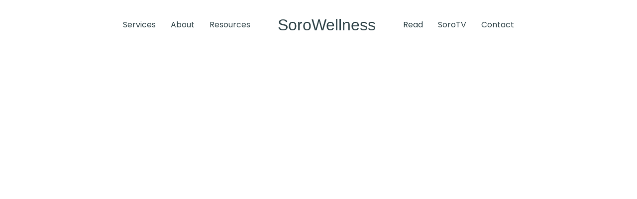

--- FILE ---
content_type: text/html
request_url: https://www.sorowellness.com/videos/positive-self-talk
body_size: 4500
content:
<!DOCTYPE html><!-- Last Published: Tue Sep 12 2023 06:11:25 GMT+0000 (Coordinated Universal Time) --><html data-wf-domain="www.sorowellness.com" data-wf-page="5db113f6083f4bb6f39ec025" data-wf-site="5d8e94fb934642d42fe18bfb" lang="en" data-wf-collection="5db113f6083f4b7be39ec024" data-wf-item-slug="positive-self-talk"><head><meta charset="utf-8"/><title>Soro Wellness</title><meta content="width=device-width, initial-scale=1" name="viewport"/><link href="https://cdn.prod.website-files.com/5d8e94fb934642d42fe18bfb/css/soro-wellness.webflow.341883862.css" rel="stylesheet" type="text/css"/><link href="https://fonts.googleapis.com" rel="preconnect"/><link href="https://fonts.gstatic.com" rel="preconnect" crossorigin="anonymous"/><script src="https://ajax.googleapis.com/ajax/libs/webfont/1.6.26/webfont.js" type="text/javascript"></script><script type="text/javascript">WebFont.load({  google: {    families: ["Open Sans:300,300italic,400,400italic,600,600italic,700,700italic,800,800italic","Inconsolata:400,700","Playfair Display:regular,700","Poppins:regular,500,600,700"]  }});</script><script src="https://use.typekit.net/ckc7rmu.js" type="text/javascript"></script><script type="text/javascript">try{Typekit.load();}catch(e){}</script><script type="text/javascript">!function(o,c){var n=c.documentElement,t=" w-mod-";n.className+=t+"js",("ontouchstart"in o||o.DocumentTouch&&c instanceof DocumentTouch)&&(n.className+=t+"touch")}(window,document);</script><link href="https://cdn.prod.website-files.com/img/favicon.ico" rel="shortcut icon" type="image/x-icon"/><link href="https://cdn.prod.website-files.com/img/webclip.png" rel="apple-touch-icon"/></head><body><div data-collapse="medium" data-animation="default" data-duration="400" data-easing="ease" data-easing2="ease" role="banner" class="navbar w-nav"><div class="div-block"><nav role="navigation" class="nav-menu-left w-nav-menu"><a href="/services" class="nav-link w-nav-link">Services</a><a href="/about" class="nav-link w-nav-link">About</a><a href="/resources" class="nav-link w-nav-link">Resources</a></nav><a href="/" class="brand w-nav-brand"><div class="text-block">SoroWellness</div></a><nav role="navigation" class="nav-menu-right w-nav-menu"><a href="/blog" class="nav-link w-nav-link">Read</a><a href="/watch" class="nav-link w-nav-link">SoroTV</a><a href="/contact" class="nav-link w-nav-link">Contact</a></nav></div><div class="w-nav-button"><div class="w-icon-nav-menu"></div></div></div><div data-collapse="medium" data-animation="default" data-duration="400" data-easing="ease" data-easing2="ease" role="banner" class="mobile-navbar w-nav"><div class="mobile-nav-container w-container"><a href="#" class="mobile-brand w-nav-brand"><div class="mobile-logo">SoroWellness</div></a><nav role="navigation" class="nav-menu w-nav-menu"><a href="/services" class="mobile-nav-link w-nav-link">Services</a><a href="/about" class="mobile-nav-link w-nav-link">About</a><a href="/resources" class="mobile-nav-link w-nav-link">Resources</a><a href="/blog" class="mobile-nav-link w-nav-link">Read</a><a href="/watch" class="mobile-nav-link w-nav-link">SoroTV</a><a href="/contact" class="mobile-nav-link w-nav-link">Contact</a></nav><div class="menu-button w-nav-button"><div class="mobile-nav-icon w-icon-nav-menu"></div></div></div></div><div class="sorotv-video-header"><div class="container w-container"><div style="padding-top:56.20608899297424%" class="w-video w-embed"><iframe class="embedly-embed" src="//cdn.embedly.com/widgets/media.html?src=https%3A%2F%2Fwww.youtube.com%2Fembed%2F_1fmsXwdujk%3Ffeature%3Doembed&url=https%3A%2F%2Fwww.youtube.com%2Fwatch%3Fv%3D_1fmsXwdujk&image=https%3A%2F%2Fi.ytimg.com%2Fvi%2F_1fmsXwdujk%2Fhqdefault.jpg&key=96f1f04c5f4143bcb0f2e68c87d65feb&type=text%2Fhtml&schema=youtube" width="854" height="480" scrolling="no" frameborder="0" allow="autoplay; fullscreen" allowfullscreen="true"></iframe></div></div></div><div class="section no-top-space"><div class="article-wrapper grid-container"><div class="w-dyn-list"><div role="list" class="articles-grid w-dyn-items"><div role="listitem" class="w-dyn-item"><a href="/videos/burnout-and-the-fastest-ways-to-recover" class="w-inline-block"><img alt="" src="https://cdn.prod.website-files.com/5d96c7543b4362781103299d/5e4b9a26f316bd2ad0b12b99_Copy%20of%20Copy%20of%20Copy%20of%20Copy%20of%20Copy%20of%20It%27s%20me.png" sizes="100vw" srcset="https://cdn.prod.website-files.com/5d96c7543b4362781103299d/5e4b9a26f316bd2ad0b12b99_Copy%20of%20Copy%20of%20Copy%20of%20Copy%20of%20Copy%20of%20It%27s%20me-p-500.png 500w, https://cdn.prod.website-files.com/5d96c7543b4362781103299d/5e4b9a26f316bd2ad0b12b99_Copy%20of%20Copy%20of%20Copy%20of%20Copy%20of%20Copy%20of%20It%27s%20me-p-800.png 800w, https://cdn.prod.website-files.com/5d96c7543b4362781103299d/5e4b9a26f316bd2ad0b12b99_Copy%20of%20Copy%20of%20Copy%20of%20Copy%20of%20Copy%20of%20It%27s%20me-p-1080.png 1080w, https://cdn.prod.website-files.com/5d96c7543b4362781103299d/5e4b9a26f316bd2ad0b12b99_Copy%20of%20Copy%20of%20Copy%20of%20Copy%20of%20Copy%20of%20It%27s%20me.png 1280w"/></a><div class="article-grid-text"><a href="/videos/burnout-and-the-fastest-ways-to-recover" class="link-block-3 w-inline-block"><h4 class="article-grid-heading">BURNOUT and the FASTEST Ways to Recover</h4></a></div></div><div role="listitem" class="w-dyn-item"><a href="/videos/healthy-habits-to-create-for-2020" class="w-inline-block"><img alt="" src="https://cdn.prod.website-files.com/5d96c7543b4362781103299d/5e13ef99f3185dd0e2018c62_Copy%20of%20Copy%20of%20Copy%20of%20Copy%20of%20It%27s%20me.png" sizes="100vw" srcset="https://cdn.prod.website-files.com/5d96c7543b4362781103299d/5e13ef99f3185dd0e2018c62_Copy%20of%20Copy%20of%20Copy%20of%20Copy%20of%20It%27s%20me-p-500.png 500w, https://cdn.prod.website-files.com/5d96c7543b4362781103299d/5e13ef99f3185dd0e2018c62_Copy%20of%20Copy%20of%20Copy%20of%20Copy%20of%20It%27s%20me-p-800.png 800w, https://cdn.prod.website-files.com/5d96c7543b4362781103299d/5e13ef99f3185dd0e2018c62_Copy%20of%20Copy%20of%20Copy%20of%20Copy%20of%20It%27s%20me-p-1080.png 1080w, https://cdn.prod.website-files.com/5d96c7543b4362781103299d/5e13ef99f3185dd0e2018c62_Copy%20of%20Copy%20of%20Copy%20of%20Copy%20of%20It%27s%20me.png 1280w"/></a><div class="article-grid-text"><a href="/videos/healthy-habits-to-create-for-2020" class="link-block-3 w-inline-block"><h4 class="article-grid-heading">Healthy Habits to Create for 2020</h4></a></div></div><div role="listitem" class="w-dyn-item"><a href="/videos/how-to-reduce-stress-during-the-holidays" class="w-inline-block"><img alt="" src="https://cdn.prod.website-files.com/5d96c7543b4362781103299d/5e13ef479081ab125480359e_Copy%20of%20Copy%20of%20Copy%20of%20It%27s%20me.png" sizes="100vw" srcset="https://cdn.prod.website-files.com/5d96c7543b4362781103299d/5e13ef479081ab125480359e_Copy%20of%20Copy%20of%20Copy%20of%20It%27s%20me-p-500.png 500w, https://cdn.prod.website-files.com/5d96c7543b4362781103299d/5e13ef479081ab125480359e_Copy%20of%20Copy%20of%20Copy%20of%20It%27s%20me-p-800.png 800w, https://cdn.prod.website-files.com/5d96c7543b4362781103299d/5e13ef479081ab125480359e_Copy%20of%20Copy%20of%20Copy%20of%20It%27s%20me-p-1080.png 1080w, https://cdn.prod.website-files.com/5d96c7543b4362781103299d/5e13ef479081ab125480359e_Copy%20of%20Copy%20of%20Copy%20of%20It%27s%20me.png 1280w"/></a><div class="article-grid-text"><a href="/videos/how-to-reduce-stress-during-the-holidays" class="link-block-3 w-inline-block"><h4 class="article-grid-heading">How to Reduce Stress During the Holidays</h4></a></div></div><div role="listitem" class="w-dyn-item"><a href="/videos/how-to-not-be-shy-and-socialize-as-an-introvert" class="w-inline-block"><img alt="" src="https://cdn.prod.website-files.com/5d96c7543b4362781103299d/5deae040b5aca7250b47da05_Copy%20of%20It%27s%20me.png" sizes="100vw" srcset="https://cdn.prod.website-files.com/5d96c7543b4362781103299d/5deae040b5aca7250b47da05_Copy%20of%20It%27s%20me-p-500.png 500w, https://cdn.prod.website-files.com/5d96c7543b4362781103299d/5deae040b5aca7250b47da05_Copy%20of%20It%27s%20me-p-800.png 800w, https://cdn.prod.website-files.com/5d96c7543b4362781103299d/5deae040b5aca7250b47da05_Copy%20of%20It%27s%20me-p-1080.png 1080w, https://cdn.prod.website-files.com/5d96c7543b4362781103299d/5deae040b5aca7250b47da05_Copy%20of%20It%27s%20me.png 1280w"/></a><div class="article-grid-text"><a href="/videos/how-to-not-be-shy-and-socialize-as-an-introvert" class="link-block-3 w-inline-block"><h4 class="article-grid-heading">How to Not Be Shy and Socialize as an Introvert</h4></a></div></div><div role="listitem" class="w-dyn-item"><a href="/videos/why-you-should-practice-gratitude-everyday-w-the-gratitude-grams" class="w-inline-block"><img alt="" src="https://cdn.prod.website-files.com/5d96c7543b4362781103299d/5ddf79e308327224662bdab5_Copy%20of%20self%20love%20.png" sizes="100vw" srcset="https://cdn.prod.website-files.com/5d96c7543b4362781103299d/5ddf79e308327224662bdab5_Copy%20of%20self%20love%20-p-500.png 500w, https://cdn.prod.website-files.com/5d96c7543b4362781103299d/5ddf79e308327224662bdab5_Copy%20of%20self%20love%20-p-800.png 800w, https://cdn.prod.website-files.com/5d96c7543b4362781103299d/5ddf79e308327224662bdab5_Copy%20of%20self%20love%20-p-1080.png 1080w, https://cdn.prod.website-files.com/5d96c7543b4362781103299d/5ddf79e308327224662bdab5_Copy%20of%20self%20love%20.png 1280w"/></a><div class="article-grid-text"><a href="/videos/why-you-should-practice-gratitude-everyday-w-the-gratitude-grams" class="link-block-3 w-inline-block"><h4 class="article-grid-heading">Why You Should Practice Gratitude Everyday (w/ the Gratitude Grams!)</h4></a></div></div><div role="listitem" class="w-dyn-item"><a href="/videos/youre-not-responsible-for-other-peoples-happiness" class="w-inline-block"><img alt="" src="https://cdn.prod.website-files.com/5d96c7543b4362781103299d/5dd8305d3cc9250e760d57d1_self%20love%20%20(1).png" sizes="100vw" srcset="https://cdn.prod.website-files.com/5d96c7543b4362781103299d/5dd8305d3cc9250e760d57d1_self%20love%20%20(1)-p-500.png 500w, https://cdn.prod.website-files.com/5d96c7543b4362781103299d/5dd8305d3cc9250e760d57d1_self%20love%20%20(1)-p-800.png 800w, https://cdn.prod.website-files.com/5d96c7543b4362781103299d/5dd8305d3cc9250e760d57d1_self%20love%20%20(1)-p-1080.png 1080w, https://cdn.prod.website-files.com/5d96c7543b4362781103299d/5dd8305d3cc9250e760d57d1_self%20love%20%20(1).png 1280w"/></a><div class="article-grid-text"><a href="/videos/youre-not-responsible-for-other-peoples-happiness" class="link-block-3 w-inline-block"><h4 class="article-grid-heading">You&#x27;re Not Responsible for Other People&#x27;s Happiness</h4></a></div></div><div role="listitem" class="w-dyn-item"><a href="/videos/the-sorowellness-30-day-self-love-challenge" class="w-inline-block"><img alt="" src="https://cdn.prod.website-files.com/5d96c7543b4362781103299d/5dc72eb15f39e0c55a19bf6c_30%20Day%20Challenge.png" sizes="100vw" srcset="https://cdn.prod.website-files.com/5d96c7543b4362781103299d/5dc72eb15f39e0c55a19bf6c_30%20Day%20Challenge-p-500.png 500w, https://cdn.prod.website-files.com/5d96c7543b4362781103299d/5dc72eb15f39e0c55a19bf6c_30%20Day%20Challenge-p-800.png 800w, https://cdn.prod.website-files.com/5d96c7543b4362781103299d/5dc72eb15f39e0c55a19bf6c_30%20Day%20Challenge-p-1080.png 1080w, https://cdn.prod.website-files.com/5d96c7543b4362781103299d/5dc72eb15f39e0c55a19bf6c_30%20Day%20Challenge.png 1280w"/></a><div class="article-grid-text"><a href="/videos/the-sorowellness-30-day-self-love-challenge" class="link-block-3 w-inline-block"><h4 class="article-grid-heading">The SoroWellness 30-Day Self-Love Challenge</h4></a></div></div><div role="listitem" class="w-dyn-item"><a href="/videos/3-easy-ways-to-build-extreme-confidence" class="w-inline-block"><img alt="" src="https://cdn.prod.website-files.com/5d96c7543b4362781103299d/5dc72e6898d38f395d60d279_self%20love%20.png" sizes="100vw" srcset="https://cdn.prod.website-files.com/5d96c7543b4362781103299d/5dc72e6898d38f395d60d279_self%20love%20-p-500.png 500w, https://cdn.prod.website-files.com/5d96c7543b4362781103299d/5dc72e6898d38f395d60d279_self%20love%20-p-800.png 800w, https://cdn.prod.website-files.com/5d96c7543b4362781103299d/5dc72e6898d38f395d60d279_self%20love%20-p-1080.png 1080w, https://cdn.prod.website-files.com/5d96c7543b4362781103299d/5dc72e6898d38f395d60d279_self%20love%20.png 1280w"/></a><div class="article-grid-text"><a href="/videos/3-easy-ways-to-build-extreme-confidence" class="link-block-3 w-inline-block"><h4 class="article-grid-heading">3 Easy Ways to Build Extreme Confidence</h4></a></div></div><div role="listitem" class="w-dyn-item"><a href="/videos/dealing-with-rejection-my-ex-doesnt-want-me-back" class="w-inline-block"><img alt="" src="https://cdn.prod.website-files.com/5d96c7543b4362781103299d/5dc72e3abf65292d8920f00c_It%27s%20me.png" sizes="100vw" srcset="https://cdn.prod.website-files.com/5d96c7543b4362781103299d/5dc72e3abf65292d8920f00c_It%27s%20me-p-500.png 500w, https://cdn.prod.website-files.com/5d96c7543b4362781103299d/5dc72e3abf65292d8920f00c_It%27s%20me-p-800.png 800w, https://cdn.prod.website-files.com/5d96c7543b4362781103299d/5dc72e3abf65292d8920f00c_It%27s%20me-p-1080.png 1080w, https://cdn.prod.website-files.com/5d96c7543b4362781103299d/5dc72e3abf65292d8920f00c_It%27s%20me.png 1280w"/></a><div class="article-grid-text"><a href="/videos/dealing-with-rejection-my-ex-doesnt-want-me-back" class="link-block-3 w-inline-block"><h4 class="article-grid-heading">Dealing with Rejection | My Ex Doesn&#x27;t Want Me Back!</h4></a></div></div><div role="listitem" class="w-dyn-item"><a href="/videos/how-to-fix-my-attachment-style" class="w-inline-block"><img alt="" src="https://cdn.prod.website-files.com/5d96c7543b4362781103299d/5dc72df268f6e0f93548f52c_Attachment%20Style.png" sizes="100vw" srcset="https://cdn.prod.website-files.com/5d96c7543b4362781103299d/5dc72df268f6e0f93548f52c_Attachment%20Style-p-500.png 500w, https://cdn.prod.website-files.com/5d96c7543b4362781103299d/5dc72df268f6e0f93548f52c_Attachment%20Style-p-800.png 800w, https://cdn.prod.website-files.com/5d96c7543b4362781103299d/5dc72df268f6e0f93548f52c_Attachment%20Style-p-1080.png 1080w, https://cdn.prod.website-files.com/5d96c7543b4362781103299d/5dc72df268f6e0f93548f52c_Attachment%20Style.png 1280w"/></a><div class="article-grid-text"><a href="/videos/how-to-fix-my-attachment-style" class="link-block-3 w-inline-block"><h4 class="article-grid-heading">HOW TO FIX MY ATTACHMENT STYLE</h4></a></div></div><div role="listitem" class="w-dyn-item"><a href="/videos/positive-self-talk" aria-current="page" class="w-inline-block w--current"><img alt="" src="https://cdn.prod.website-files.com/5d96c7543b4362781103299d/5dc72db4738873e5594f7c23_Positive%20Self-Talk.png" sizes="100vw" srcset="https://cdn.prod.website-files.com/5d96c7543b4362781103299d/5dc72db4738873e5594f7c23_Positive%20Self-Talk-p-500.png 500w, https://cdn.prod.website-files.com/5d96c7543b4362781103299d/5dc72db4738873e5594f7c23_Positive%20Self-Talk-p-800.png 800w, https://cdn.prod.website-files.com/5d96c7543b4362781103299d/5dc72db4738873e5594f7c23_Positive%20Self-Talk-p-1080.png 1080w, https://cdn.prod.website-files.com/5d96c7543b4362781103299d/5dc72db4738873e5594f7c23_Positive%20Self-Talk.png 1280w"/></a><div class="article-grid-text"><a href="/videos/positive-self-talk" aria-current="page" class="link-block-3 w-inline-block w--current"><h4 class="article-grid-heading">Positive Self Talk</h4></a></div></div><div role="listitem" class="w-dyn-item"><a href="/videos/3-ways-to-bring-the-spark-back-into-your-relationship" class="w-inline-block"><img alt="" src="https://cdn.prod.website-files.com/5d96c7543b4362781103299d/5dc72d7c224f1619085deab3_The%20spark.png" sizes="100vw" srcset="https://cdn.prod.website-files.com/5d96c7543b4362781103299d/5dc72d7c224f1619085deab3_The%20spark-p-500.png 500w, https://cdn.prod.website-files.com/5d96c7543b4362781103299d/5dc72d7c224f1619085deab3_The%20spark-p-800.png 800w, https://cdn.prod.website-files.com/5d96c7543b4362781103299d/5dc72d7c224f1619085deab3_The%20spark-p-1080.png 1080w, https://cdn.prod.website-files.com/5d96c7543b4362781103299d/5dc72d7c224f1619085deab3_The%20spark.png 1280w"/></a><div class="article-grid-text"><a href="/videos/3-ways-to-bring-the-spark-back-into-your-relationship" class="link-block-3 w-inline-block"><h4 class="article-grid-heading">3 Ways to Bring the Spark Back Into Your Relationship</h4></a></div></div><div role="listitem" class="w-dyn-item"><a href="/videos/travel-to-japan-and-korea" class="w-inline-block"><img alt="" src="https://cdn.prod.website-files.com/5d96c7543b4362781103299d/5dc72d3d0f517e254f9dd097_Japan%20and%20Korea.png" sizes="100vw" srcset="https://cdn.prod.website-files.com/5d96c7543b4362781103299d/5dc72d3d0f517e254f9dd097_Japan%20and%20Korea-p-500.png 500w, https://cdn.prod.website-files.com/5d96c7543b4362781103299d/5dc72d3d0f517e254f9dd097_Japan%20and%20Korea-p-800.png 800w, https://cdn.prod.website-files.com/5d96c7543b4362781103299d/5dc72d3d0f517e254f9dd097_Japan%20and%20Korea-p-1080.png 1080w, https://cdn.prod.website-files.com/5d96c7543b4362781103299d/5dc72d3d0f517e254f9dd097_Japan%20and%20Korea.png 1280w"/></a><div class="article-grid-text"><a href="/videos/travel-to-japan-and-korea" class="link-block-3 w-inline-block"><h4 class="article-grid-heading">Travel to: Japan and Korea</h4></a></div></div><div role="listitem" class="w-dyn-item"><a href="/videos/dealing-with-toxic-people-during-the-holidays" class="w-inline-block"><img alt="" src="https://cdn.prod.website-files.com/5d96c7543b4362781103299d/5dc4d0d66eff97ddd122f79f_toxic%20holiday.png" sizes="100vw" srcset="https://cdn.prod.website-files.com/5d96c7543b4362781103299d/5dc4d0d66eff97ddd122f79f_toxic%20holiday-p-500.png 500w, https://cdn.prod.website-files.com/5d96c7543b4362781103299d/5dc4d0d66eff97ddd122f79f_toxic%20holiday-p-800.png 800w, https://cdn.prod.website-files.com/5d96c7543b4362781103299d/5dc4d0d66eff97ddd122f79f_toxic%20holiday-p-1080.png 1080w, https://cdn.prod.website-files.com/5d96c7543b4362781103299d/5dc4d0d66eff97ddd122f79f_toxic%20holiday.png 1280w"/></a><div class="article-grid-text"><a href="/videos/dealing-with-toxic-people-during-the-holidays" class="link-block-3 w-inline-block"><h4 class="article-grid-heading">Dealing with Toxic People During the Holidays</h4></a></div></div><div role="listitem" class="w-dyn-item"><a href="/videos/how-to-know-what-to-do-with-my-life" class="w-inline-block"><img alt="" src="https://cdn.prod.website-files.com/5d96c7543b4362781103299d/5dc36fe2b2b24e513f8216e4_What%20do%20i%20do.png" sizes="100vw" srcset="https://cdn.prod.website-files.com/5d96c7543b4362781103299d/5dc36fe2b2b24e513f8216e4_What%20do%20i%20do-p-500.png 500w, https://cdn.prod.website-files.com/5d96c7543b4362781103299d/5dc36fe2b2b24e513f8216e4_What%20do%20i%20do-p-800.png 800w, https://cdn.prod.website-files.com/5d96c7543b4362781103299d/5dc36fe2b2b24e513f8216e4_What%20do%20i%20do-p-1080.png 1080w, https://cdn.prod.website-files.com/5d96c7543b4362781103299d/5dc36fe2b2b24e513f8216e4_What%20do%20i%20do.png 1280w"/></a><div class="article-grid-text"><a href="/videos/how-to-know-what-to-do-with-my-life" class="link-block-3 w-inline-block"><h4 class="article-grid-heading">How to Know What to Do with My Life</h4></a></div></div><div role="listitem" class="w-dyn-item"><a href="/videos/how-to-deal-with-people-you-cant-stand" class="w-inline-block"><img alt="" src="https://cdn.prod.website-files.com/5d96c7543b4362781103299d/5dc370a36a906d6d18305887_Toxic%20People.png" sizes="100vw" srcset="https://cdn.prod.website-files.com/5d96c7543b4362781103299d/5dc370a36a906d6d18305887_Toxic%20People-p-500.png 500w, https://cdn.prod.website-files.com/5d96c7543b4362781103299d/5dc370a36a906d6d18305887_Toxic%20People-p-800.png 800w, https://cdn.prod.website-files.com/5d96c7543b4362781103299d/5dc370a36a906d6d18305887_Toxic%20People-p-1080.png 1080w, https://cdn.prod.website-files.com/5d96c7543b4362781103299d/5dc370a36a906d6d18305887_Toxic%20People.png 1280w"/></a><div class="article-grid-text"><a href="/videos/how-to-deal-with-people-you-cant-stand" class="link-block-3 w-inline-block"><h4 class="article-grid-heading">How to Deal with People You Can&#x27;t Stand</h4></a></div></div><div role="listitem" class="w-dyn-item"><a href="/videos/how-to-deal-with-social-anxiety-in-school" class="w-inline-block"><img alt="" src="https://cdn.prod.website-files.com/5d96c7543b4362781103299d/5dc37001429c1a50b1f6d782_Back%20to%20school.png" sizes="100vw" srcset="https://cdn.prod.website-files.com/5d96c7543b4362781103299d/5dc37001429c1a50b1f6d782_Back%20to%20school-p-500.png 500w, https://cdn.prod.website-files.com/5d96c7543b4362781103299d/5dc37001429c1a50b1f6d782_Back%20to%20school-p-800.png 800w, https://cdn.prod.website-files.com/5d96c7543b4362781103299d/5dc37001429c1a50b1f6d782_Back%20to%20school-p-1080.png 1080w, https://cdn.prod.website-files.com/5d96c7543b4362781103299d/5dc37001429c1a50b1f6d782_Back%20to%20school.png 1280w"/></a><div class="article-grid-text"><a href="/videos/how-to-deal-with-social-anxiety-in-school" class="link-block-3 w-inline-block"><h4 class="article-grid-heading">How to Deal With Social Anxiety in School</h4></a></div></div><div role="listitem" class="w-dyn-item"><a href="/videos/how-to-say-no-to-people-without-feeling-guilty" class="w-inline-block"><img alt="" src="https://cdn.prod.website-files.com/5d96c7543b4362781103299d/5dc36fc451595b21bca6b3f0_Say%20No%20Without%20Guilty.png" sizes="100vw" srcset="https://cdn.prod.website-files.com/5d96c7543b4362781103299d/5dc36fc451595b21bca6b3f0_Say%20No%20Without%20Guilty-p-500.png 500w, https://cdn.prod.website-files.com/5d96c7543b4362781103299d/5dc36fc451595b21bca6b3f0_Say%20No%20Without%20Guilty-p-800.png 800w, https://cdn.prod.website-files.com/5d96c7543b4362781103299d/5dc36fc451595b21bca6b3f0_Say%20No%20Without%20Guilty-p-1080.png 1080w, https://cdn.prod.website-files.com/5d96c7543b4362781103299d/5dc36fc451595b21bca6b3f0_Say%20No%20Without%20Guilty.png 1280w"/></a><div class="article-grid-text"><a href="/videos/how-to-say-no-to-people-without-feeling-guilty" class="link-block-3 w-inline-block"><h4 class="article-grid-heading">How to Say No to People Without Feeling Guilty</h4></a></div></div><div role="listitem" class="w-dyn-item"><a href="/videos/how-to-find-balance-in-your-life" class="w-inline-block"><img alt="" src="https://cdn.prod.website-files.com/5d96c7543b4362781103299d/5dc36fa851595b47d4a6b372_How%20to%20Find%20Balance.png" sizes="100vw" srcset="https://cdn.prod.website-files.com/5d96c7543b4362781103299d/5dc36fa851595b47d4a6b372_How%20to%20Find%20Balance-p-500.png 500w, https://cdn.prod.website-files.com/5d96c7543b4362781103299d/5dc36fa851595b47d4a6b372_How%20to%20Find%20Balance-p-800.png 800w, https://cdn.prod.website-files.com/5d96c7543b4362781103299d/5dc36fa851595b47d4a6b372_How%20to%20Find%20Balance-p-1080.png 1080w, https://cdn.prod.website-files.com/5d96c7543b4362781103299d/5dc36fa851595b47d4a6b372_How%20to%20Find%20Balance-p-1600.png 1600w, https://cdn.prod.website-files.com/5d96c7543b4362781103299d/5dc36fa851595b47d4a6b372_How%20to%20Find%20Balance.png 1920w"/></a><div class="article-grid-text"><a href="/videos/how-to-find-balance-in-your-life" class="link-block-3 w-inline-block"><h4 class="article-grid-heading">How to Find Balance in Your Life</h4></a></div></div></div></div></div></div><div class="footer"><div class="container w-container"><div class="columns w-row"><div class="footer-column-1 w-col w-col-3 w-col-tiny-tiny-stack"><a href="/" class="footer-logo-block w-inline-block"><div class="footer-logo">SoroWellness</div><div class="footer-copyright">© 2019 All Rights reserved.<br/></div></a></div><div class="footer-column-2 w-col w-col-3 w-col-tiny-tiny-stack"><ul role="list" class="footer-column-list w-list-unstyled"><li class="list-item"><a href="/about" class="footer-link">About</a></li><li><a href="/blog" class="footer-link">Blog</a></li><li><a href="/contact" class="footer-link">Contact</a></li></ul></div><div class="footer-column-3 w-col w-col-3 w-col-tiny-tiny-stack"><ul role="list" class="footer-column-list w-list-unstyled"><li><a href="/resources" class="footer-link">Resources</a></li><li><a href="/watch" class="footer-link">SoroTV</a></li><li><a href="/blog" class="footer-link">Blog</a></li></ul></div><div class="footer-column-4 w-col w-col-3 w-col-tiny-tiny-stack"><div class="social-icons-block"><a href="https://instagram.com/sorowellness" class="social-link-block w-inline-block"><img src="https://cdn.prod.website-files.com/5d8e94fb934642d42fe18bfb/5db799c7411dd9483cf35bb6_instagram-brands.svg" width="25" alt="" class="social-icon"/></a><a href="https://youtube.com/sorowellness" class="social-link-block w-inline-block"><img src="https://cdn.prod.website-files.com/5d8e94fb934642d42fe18bfb/5db79a116c50c25760a61f51_youtube-brands.svg" width="25" alt="" class="social-icon"/></a><a href="https://pinterest.com/sorowellness" class="social-link-block w-inline-block"><img src="https://cdn.prod.website-files.com/5d8e94fb934642d42fe18bfb/5db79b7b411dd9655af36893_pinterest-brands.svg" width="25" alt="" class="social-icon"/></a><a href="https://www.facebook.com/sorowellness" class="w-inline-block"><img src="https://cdn.prod.website-files.com/5d8e94fb934642d42fe18bfb/5dd5f0688990fdbd5e0c6746_facebook-f-brands.svg" width="18" alt="" class="social-icon"/></a></div></div></div></div></div><div class="footer mobile-footer"><div class="container w-container"><div class="mobile-footer-wrapper"><div class="footer-logo">Soro Wellness</div><div class="mobile-footer-links w-row"><div class="mobile-links-left w-col w-col-6 w-col-small-6"><ul role="list" class="mobile-links-left-list w-list-unstyled"><li class="mobile-footer-link-item"><a href="/about" class="mobile-footer-link">About</a></li><li class="mobile-footer-link-item"><a href="/services" class="mobile-footer-link">Services</a></li><li class="mobile-footer-link-item"><a href="/resources" class="mobile-footer-link">Resources</a></li></ul></div><div class="mobile-links-right w-col w-col-6 w-col-small-6"><ul role="list" class="mobile-links-right-list w-list-unstyled"><li class="mobile-footer-link-item"><a href="/blog" class="mobile-footer-link">Blog</a></li><li class="mobile-footer-link-item"><a href="/watch" class="mobile-footer-link">SoroTV</a></li><li class="mobile-footer-link-item"><a href="/contact" class="mobile-footer-link">Contact</a></li></ul></div></div><div class="social-icons-block"><a href="https://instagram.com/sorowellness" class="social-link-block w-inline-block"><img src="https://cdn.prod.website-files.com/5d8e94fb934642d42fe18bfb/5db799c7411dd9483cf35bb6_instagram-brands.svg" width="25" alt="" class="social-icon"/></a><a href="https://youtube.com/sorowellness" class="social-link-block w-inline-block"><img src="https://cdn.prod.website-files.com/5d8e94fb934642d42fe18bfb/5db79a116c50c25760a61f51_youtube-brands.svg" width="25" alt="" class="social-icon"/></a><a href="https://pinterest.com/sorowellness" class="social-link-block w-inline-block"><img src="https://cdn.prod.website-files.com/5d8e94fb934642d42fe18bfb/5db79b7b411dd9655af36893_pinterest-brands.svg" width="25" alt="" class="social-icon"/></a><a href="https://facebook.com/sorowellness" class="social-link-block w-inline-block"><img src="https://cdn.prod.website-files.com/5d8e94fb934642d42fe18bfb/5dd5f0688990fdbd5e0c6746_facebook-f-brands.svg" width="18" alt="" class="social-icon"/></a></div><div class="footer-copyright">© 2019 Soro Wellness. All rights reserved.<br/>Design by Raven Branding. <a href="/privacy-policy" class="privacy-policy-link">View Privacy Policy.</a></div></div></div></div><script src="https://d3e54v103j8qbb.cloudfront.net/js/jquery-3.5.1.min.dc5e7f18c8.js?site=5d8e94fb934642d42fe18bfb" type="text/javascript" integrity="sha256-9/aliU8dGd2tb6OSsuzixeV4y/faTqgFtohetphbbj0=" crossorigin="anonymous"></script><script src="https://cdn.prod.website-files.com/5d8e94fb934642d42fe18bfb/js/webflow.1f0e058d3.js" type="text/javascript"></script></body></html>

--- FILE ---
content_type: text/css
request_url: https://cdn.prod.website-files.com/5d8e94fb934642d42fe18bfb/css/soro-wellness.webflow.341883862.css
body_size: 13962
content:
html {
  -ms-text-size-adjust: 100%;
  -webkit-text-size-adjust: 100%;
  font-family: sans-serif;
}

body {
  margin: 0;
}

article, aside, details, figcaption, figure, footer, header, hgroup, main, menu, nav, section, summary {
  display: block;
}

audio, canvas, progress, video {
  vertical-align: baseline;
  display: inline-block;
}

audio:not([controls]) {
  height: 0;
  display: none;
}

[hidden], template {
  display: none;
}

a {
  background-color: rgba(0, 0, 0, 0);
}

a:active, a:hover {
  outline: 0;
}

abbr[title] {
  border-bottom: 1px dotted;
}

b, strong {
  font-weight: bold;
}

dfn {
  font-style: italic;
}

h1 {
  margin: .67em 0;
  font-size: 2em;
}

mark {
  color: #000;
  background: #ff0;
}

small {
  font-size: 80%;
}

sub, sup {
  vertical-align: baseline;
  font-size: 75%;
  line-height: 0;
  position: relative;
}

sup {
  top: -.5em;
}

sub {
  bottom: -.25em;
}

img {
  border: 0;
}

svg:not(:root) {
  overflow: hidden;
}

figure {
  margin: 1em 40px;
}

hr {
  box-sizing: content-box;
  height: 0;
}

pre {
  overflow: auto;
}

code, kbd, pre, samp {
  font-family: monospace;
  font-size: 1em;
}

button, input, optgroup, select, textarea {
  color: inherit;
  font: inherit;
  margin: 0;
}

button {
  overflow: visible;
}

button, select {
  text-transform: none;
}

button, html input[type="button"], input[type="reset"] {
  -webkit-appearance: button;
  cursor: pointer;
}

button[disabled], html input[disabled] {
  cursor: default;
}

button::-moz-focus-inner, input::-moz-focus-inner {
  border: 0;
  padding: 0;
}

input {
  line-height: normal;
}

input[type="checkbox"], input[type="radio"] {
  box-sizing: border-box;
  padding: 0;
}

input[type="number"]::-webkit-inner-spin-button, input[type="number"]::-webkit-outer-spin-button {
  height: auto;
}

input[type="search"] {
  -webkit-appearance: none;
}

input[type="search"]::-webkit-search-cancel-button, input[type="search"]::-webkit-search-decoration {
  -webkit-appearance: none;
}

fieldset {
  border: 1px solid silver;
  margin: 0 2px;
  padding: .35em .625em .75em;
}

legend {
  border: 0;
  padding: 0;
}

textarea {
  overflow: auto;
}

optgroup {
  font-weight: bold;
}

table {
  border-collapse: collapse;
  border-spacing: 0;
}

td, th {
  padding: 0;
}

@font-face {
  font-family: webflow-icons;
  src: url("[data-uri]") format("truetype");
  font-weight: normal;
  font-style: normal;
}

[class^="w-icon-"], [class*=" w-icon-"] {
  speak: none;
  font-variant: normal;
  text-transform: none;
  -webkit-font-smoothing: antialiased;
  -moz-osx-font-smoothing: grayscale;
  font-style: normal;
  font-weight: normal;
  line-height: 1;
  font-family: webflow-icons !important;
}

.w-icon-slider-right:before {
  content: "";
}

.w-icon-slider-left:before {
  content: "";
}

.w-icon-nav-menu:before {
  content: "";
}

.w-icon-arrow-down:before, .w-icon-dropdown-toggle:before {
  content: "";
}

.w-icon-file-upload-remove:before {
  content: "";
}

.w-icon-file-upload-icon:before {
  content: "";
}

* {
  box-sizing: border-box;
}

html {
  height: 100%;
}

body {
  min-height: 100%;
  color: #333;
  background-color: #fff;
  margin: 0;
  font-family: Arial, sans-serif;
  font-size: 14px;
  line-height: 20px;
}

img {
  max-width: 100%;
  vertical-align: middle;
  display: inline-block;
}

html.w-mod-touch * {
  background-attachment: scroll !important;
}

.w-block {
  display: block;
}

.w-inline-block {
  max-width: 100%;
  display: inline-block;
}

.w-clearfix:before, .w-clearfix:after {
  content: " ";
  grid-area: 1 / 1 / 2 / 2;
  display: table;
}

.w-clearfix:after {
  clear: both;
}

.w-hidden {
  display: none;
}

.w-button {
  color: #fff;
  line-height: inherit;
  cursor: pointer;
  background-color: #3898ec;
  border: 0;
  border-radius: 0;
  padding: 9px 15px;
  text-decoration: none;
  display: inline-block;
}

input.w-button {
  -webkit-appearance: button;
}

html[data-w-dynpage] [data-w-cloak] {
  color: rgba(0, 0, 0, 0) !important;
}

.w-webflow-badge, .w-webflow-badge * {
  z-index: auto;
  visibility: visible;
  box-sizing: border-box;
  width: auto;
  height: auto;
  max-height: none;
  max-width: none;
  min-height: 0;
  min-width: 0;
  float: none;
  clear: none;
  box-shadow: none;
  opacity: 1;
  direction: ltr;
  font-family: inherit;
  font-weight: inherit;
  color: inherit;
  font-size: inherit;
  line-height: inherit;
  font-style: inherit;
  font-variant: inherit;
  text-align: inherit;
  letter-spacing: inherit;
  -webkit-text-decoration: inherit;
  text-decoration: inherit;
  text-indent: 0;
  text-transform: inherit;
  text-shadow: none;
  font-smoothing: auto;
  vertical-align: baseline;
  cursor: inherit;
  white-space: inherit;
  word-break: normal;
  word-spacing: normal;
  word-wrap: normal;
  background: none;
  border: 0 rgba(0, 0, 0, 0);
  border-radius: 0;
  margin: 0;
  padding: 0;
  list-style-type: disc;
  transition: none;
  display: block;
  position: static;
  top: auto;
  bottom: auto;
  left: auto;
  right: auto;
  overflow: visible;
  transform: none;
}

.w-webflow-badge {
  white-space: nowrap;
  cursor: pointer;
  box-shadow: 0 0 0 1px rgba(0, 0, 0, .1), 0 1px 3px rgba(0, 0, 0, .1);
  visibility: visible !important;
  z-index: 2147483647 !important;
  color: #aaadb0 !important;
  opacity: 1 !important;
  width: auto !important;
  height: auto !important;
  background-color: #fff !important;
  border-radius: 3px !important;
  margin: 0 !important;
  padding: 6px 8px 6px 6px !important;
  font-size: 12px !important;
  line-height: 14px !important;
  text-decoration: none !important;
  display: inline-block !important;
  position: fixed !important;
  top: auto !important;
  bottom: 12px !important;
  left: auto !important;
  right: 12px !important;
  overflow: visible !important;
  transform: none !important;
}

.w-webflow-badge > img {
  visibility: visible !important;
  opacity: 1 !important;
  vertical-align: middle !important;
  display: inline-block !important;
}

h1, h2, h3, h4, h5, h6 {
  margin-bottom: 10px;
  font-weight: bold;
}

h1 {
  margin-top: 20px;
  font-size: 38px;
  line-height: 44px;
}

h2 {
  margin-top: 20px;
  font-size: 32px;
  line-height: 36px;
}

h3 {
  margin-top: 20px;
  font-size: 24px;
  line-height: 30px;
}

h4 {
  margin-top: 10px;
  font-size: 18px;
  line-height: 24px;
}

h5 {
  margin-top: 10px;
  font-size: 14px;
  line-height: 20px;
}

h6 {
  margin-top: 10px;
  font-size: 12px;
  line-height: 18px;
}

p {
  margin-top: 0;
  margin-bottom: 10px;
}

blockquote {
  border-left: 5px solid #e2e2e2;
  margin: 0 0 10px;
  padding: 10px 20px;
  font-size: 18px;
  line-height: 22px;
}

figure {
  margin: 0 0 10px;
}

figcaption {
  text-align: center;
  margin-top: 5px;
}

ul, ol {
  margin-top: 0;
  margin-bottom: 10px;
  padding-left: 40px;
}

.w-list-unstyled {
  padding-left: 0;
  list-style: none;
}

.w-embed:before, .w-embed:after {
  content: " ";
  grid-area: 1 / 1 / 2 / 2;
  display: table;
}

.w-embed:after {
  clear: both;
}

.w-video {
  width: 100%;
  padding: 0;
  position: relative;
}

.w-video iframe, .w-video object, .w-video embed {
  width: 100%;
  height: 100%;
  border: none;
  position: absolute;
  top: 0;
  left: 0;
}

fieldset {
  border: 0;
  margin: 0;
  padding: 0;
}

button, [type="button"], [type="reset"] {
  cursor: pointer;
  -webkit-appearance: button;
  border: 0;
}

.w-form {
  margin: 0 0 15px;
}

.w-form-done {
  text-align: center;
  background-color: #ddd;
  padding: 20px;
  display: none;
}

.w-form-fail {
  background-color: #ffdede;
  margin-top: 10px;
  padding: 10px;
  display: none;
}

label {
  margin-bottom: 5px;
  font-weight: bold;
  display: block;
}

.w-input, .w-select {
  width: 100%;
  height: 38px;
  color: #333;
  vertical-align: middle;
  background-color: #fff;
  border: 1px solid #ccc;
  margin-bottom: 10px;
  padding: 8px 12px;
  font-size: 14px;
  line-height: 1.42857;
  display: block;
}

.w-input:-moz-placeholder, .w-select:-moz-placeholder {
  color: #999;
}

.w-input::-moz-placeholder, .w-select::-moz-placeholder {
  color: #999;
  opacity: 1;
}

.w-input::-webkit-input-placeholder, .w-select::-webkit-input-placeholder {
  color: #999;
}

.w-input:focus, .w-select:focus {
  border-color: #3898ec;
  outline: 0;
}

.w-input[disabled], .w-select[disabled], .w-input[readonly], .w-select[readonly], fieldset[disabled] .w-input, fieldset[disabled] .w-select {
  cursor: not-allowed;
}

.w-input[disabled]:not(.w-input-disabled), .w-select[disabled]:not(.w-input-disabled), .w-input[readonly], .w-select[readonly], fieldset[disabled]:not(.w-input-disabled) .w-input, fieldset[disabled]:not(.w-input-disabled) .w-select {
  background-color: #eee;
}

textarea.w-input, textarea.w-select {
  height: auto;
}

.w-select {
  background-color: #f3f3f3;
}

.w-select[multiple] {
  height: auto;
}

.w-form-label {
  cursor: pointer;
  margin-bottom: 0;
  font-weight: normal;
  display: inline-block;
}

.w-radio {
  margin-bottom: 5px;
  padding-left: 20px;
  display: block;
}

.w-radio:before, .w-radio:after {
  content: " ";
  grid-area: 1 / 1 / 2 / 2;
  display: table;
}

.w-radio:after {
  clear: both;
}

.w-radio-input {
  float: left;
  margin: 3px 0 0 -20px;
  line-height: normal;
}

.w-file-upload {
  margin-bottom: 10px;
  display: block;
}

.w-file-upload-input {
  width: .1px;
  height: .1px;
  opacity: 0;
  z-index: -100;
  position: absolute;
  overflow: hidden;
}

.w-file-upload-default, .w-file-upload-uploading, .w-file-upload-success {
  color: #333;
  display: inline-block;
}

.w-file-upload-error {
  margin-top: 10px;
  display: block;
}

.w-file-upload-default.w-hidden, .w-file-upload-uploading.w-hidden, .w-file-upload-error.w-hidden, .w-file-upload-success.w-hidden {
  display: none;
}

.w-file-upload-uploading-btn {
  cursor: pointer;
  background-color: #fafafa;
  border: 1px solid #ccc;
  margin: 0;
  padding: 8px 12px;
  font-size: 14px;
  font-weight: normal;
  display: flex;
}

.w-file-upload-file {
  background-color: #fafafa;
  border: 1px solid #ccc;
  flex-grow: 1;
  justify-content: space-between;
  margin: 0;
  padding: 8px 9px 8px 11px;
  display: flex;
}

.w-file-upload-file-name {
  font-size: 14px;
  font-weight: normal;
  display: block;
}

.w-file-remove-link {
  width: auto;
  height: auto;
  cursor: pointer;
  margin-top: 3px;
  margin-left: 10px;
  padding: 3px;
  display: block;
}

.w-icon-file-upload-remove {
  margin: auto;
  font-size: 10px;
}

.w-file-upload-error-msg {
  color: #ea384c;
  padding: 2px 0;
  display: inline-block;
}

.w-file-upload-info {
  padding: 0 12px;
  line-height: 38px;
  display: inline-block;
}

.w-file-upload-label {
  cursor: pointer;
  background-color: #fafafa;
  border: 1px solid #ccc;
  margin: 0;
  padding: 8px 12px;
  font-size: 14px;
  font-weight: normal;
  display: inline-block;
}

.w-icon-file-upload-icon, .w-icon-file-upload-uploading {
  width: 20px;
  margin-right: 8px;
  display: inline-block;
}

.w-icon-file-upload-uploading {
  height: 20px;
}

.w-container {
  max-width: 940px;
  margin-left: auto;
  margin-right: auto;
}

.w-container:before, .w-container:after {
  content: " ";
  grid-area: 1 / 1 / 2 / 2;
  display: table;
}

.w-container:after {
  clear: both;
}

.w-container .w-row {
  margin-left: -10px;
  margin-right: -10px;
}

.w-row:before, .w-row:after {
  content: " ";
  grid-area: 1 / 1 / 2 / 2;
  display: table;
}

.w-row:after {
  clear: both;
}

.w-row .w-row {
  margin-left: 0;
  margin-right: 0;
}

.w-col {
  float: left;
  width: 100%;
  min-height: 1px;
  padding-left: 10px;
  padding-right: 10px;
  position: relative;
}

.w-col .w-col {
  padding-left: 0;
  padding-right: 0;
}

.w-col-1 {
  width: 8.33333%;
}

.w-col-2 {
  width: 16.6667%;
}

.w-col-3 {
  width: 25%;
}

.w-col-4 {
  width: 33.3333%;
}

.w-col-5 {
  width: 41.6667%;
}

.w-col-6 {
  width: 50%;
}

.w-col-7 {
  width: 58.3333%;
}

.w-col-8 {
  width: 66.6667%;
}

.w-col-9 {
  width: 75%;
}

.w-col-10 {
  width: 83.3333%;
}

.w-col-11 {
  width: 91.6667%;
}

.w-col-12 {
  width: 100%;
}

.w-hidden-main {
  display: none !important;
}

@media screen and (max-width: 991px) {
  .w-container {
    max-width: 728px;
  }

  .w-hidden-main {
    display: inherit !important;
  }

  .w-hidden-medium {
    display: none !important;
  }

  .w-col-medium-1 {
    width: 8.33333%;
  }

  .w-col-medium-2 {
    width: 16.6667%;
  }

  .w-col-medium-3 {
    width: 25%;
  }

  .w-col-medium-4 {
    width: 33.3333%;
  }

  .w-col-medium-5 {
    width: 41.6667%;
  }

  .w-col-medium-6 {
    width: 50%;
  }

  .w-col-medium-7 {
    width: 58.3333%;
  }

  .w-col-medium-8 {
    width: 66.6667%;
  }

  .w-col-medium-9 {
    width: 75%;
  }

  .w-col-medium-10 {
    width: 83.3333%;
  }

  .w-col-medium-11 {
    width: 91.6667%;
  }

  .w-col-medium-12 {
    width: 100%;
  }

  .w-col-stack {
    width: 100%;
    left: auto;
    right: auto;
  }
}

@media screen and (max-width: 767px) {
  .w-hidden-main, .w-hidden-medium {
    display: inherit !important;
  }

  .w-hidden-small {
    display: none !important;
  }

  .w-row, .w-container .w-row {
    margin-left: 0;
    margin-right: 0;
  }

  .w-col {
    width: 100%;
    left: auto;
    right: auto;
  }

  .w-col-small-1 {
    width: 8.33333%;
  }

  .w-col-small-2 {
    width: 16.6667%;
  }

  .w-col-small-3 {
    width: 25%;
  }

  .w-col-small-4 {
    width: 33.3333%;
  }

  .w-col-small-5 {
    width: 41.6667%;
  }

  .w-col-small-6 {
    width: 50%;
  }

  .w-col-small-7 {
    width: 58.3333%;
  }

  .w-col-small-8 {
    width: 66.6667%;
  }

  .w-col-small-9 {
    width: 75%;
  }

  .w-col-small-10 {
    width: 83.3333%;
  }

  .w-col-small-11 {
    width: 91.6667%;
  }

  .w-col-small-12 {
    width: 100%;
  }
}

@media screen and (max-width: 479px) {
  .w-container {
    max-width: none;
  }

  .w-hidden-main, .w-hidden-medium, .w-hidden-small {
    display: inherit !important;
  }

  .w-hidden-tiny {
    display: none !important;
  }

  .w-col {
    width: 100%;
  }

  .w-col-tiny-1 {
    width: 8.33333%;
  }

  .w-col-tiny-2 {
    width: 16.6667%;
  }

  .w-col-tiny-3 {
    width: 25%;
  }

  .w-col-tiny-4 {
    width: 33.3333%;
  }

  .w-col-tiny-5 {
    width: 41.6667%;
  }

  .w-col-tiny-6 {
    width: 50%;
  }

  .w-col-tiny-7 {
    width: 58.3333%;
  }

  .w-col-tiny-8 {
    width: 66.6667%;
  }

  .w-col-tiny-9 {
    width: 75%;
  }

  .w-col-tiny-10 {
    width: 83.3333%;
  }

  .w-col-tiny-11 {
    width: 91.6667%;
  }

  .w-col-tiny-12 {
    width: 100%;
  }
}

.w-widget {
  position: relative;
}

.w-widget-map {
  width: 100%;
  height: 400px;
}

.w-widget-map label {
  width: auto;
  display: inline;
}

.w-widget-map img {
  max-width: inherit;
}

.w-widget-map .gm-style-iw {
  text-align: center;
}

.w-widget-map .gm-style-iw > button {
  display: none !important;
}

.w-widget-twitter {
  overflow: hidden;
}

.w-widget-twitter-count-shim {
  vertical-align: top;
  width: 28px;
  height: 20px;
  text-align: center;
  background: #fff;
  border: 1px solid #758696;
  border-radius: 3px;
  display: inline-block;
  position: relative;
}

.w-widget-twitter-count-shim * {
  pointer-events: none;
  -webkit-user-select: none;
  -ms-user-select: none;
  user-select: none;
}

.w-widget-twitter-count-shim .w-widget-twitter-count-inner {
  text-align: center;
  color: #999;
  font-family: serif;
  font-size: 15px;
  line-height: 12px;
  position: relative;
}

.w-widget-twitter-count-shim .w-widget-twitter-count-clear {
  display: block;
  position: relative;
}

.w-widget-twitter-count-shim.w--large {
  width: 36px;
  height: 28px;
}

.w-widget-twitter-count-shim.w--large .w-widget-twitter-count-inner {
  font-size: 18px;
  line-height: 18px;
}

.w-widget-twitter-count-shim:not(.w--vertical) {
  margin-left: 5px;
  margin-right: 8px;
}

.w-widget-twitter-count-shim:not(.w--vertical).w--large {
  margin-left: 6px;
}

.w-widget-twitter-count-shim:not(.w--vertical):before, .w-widget-twitter-count-shim:not(.w--vertical):after {
  content: " ";
  height: 0;
  width: 0;
  pointer-events: none;
  border: solid rgba(0, 0, 0, 0);
  position: absolute;
  top: 50%;
  left: 0;
}

.w-widget-twitter-count-shim:not(.w--vertical):before {
  border-width: 4px;
  border-color: rgba(117, 134, 150, 0) #5d6c7b rgba(117, 134, 150, 0) rgba(117, 134, 150, 0);
  margin-top: -4px;
  margin-left: -9px;
}

.w-widget-twitter-count-shim:not(.w--vertical).w--large:before {
  border-width: 5px;
  margin-top: -5px;
  margin-left: -10px;
}

.w-widget-twitter-count-shim:not(.w--vertical):after {
  border-width: 4px;
  border-color: rgba(255, 255, 255, 0) #fff rgba(255, 255, 255, 0) rgba(255, 255, 255, 0);
  margin-top: -4px;
  margin-left: -8px;
}

.w-widget-twitter-count-shim:not(.w--vertical).w--large:after {
  border-width: 5px;
  margin-top: -5px;
  margin-left: -9px;
}

.w-widget-twitter-count-shim.w--vertical {
  width: 61px;
  height: 33px;
  margin-bottom: 8px;
}

.w-widget-twitter-count-shim.w--vertical:before, .w-widget-twitter-count-shim.w--vertical:after {
  content: " ";
  height: 0;
  width: 0;
  pointer-events: none;
  border: solid rgba(0, 0, 0, 0);
  position: absolute;
  top: 100%;
  left: 50%;
}

.w-widget-twitter-count-shim.w--vertical:before {
  border-width: 5px;
  border-color: #5d6c7b rgba(117, 134, 150, 0) rgba(117, 134, 150, 0);
  margin-left: -5px;
}

.w-widget-twitter-count-shim.w--vertical:after {
  border-width: 4px;
  border-color: #fff rgba(255, 255, 255, 0) rgba(255, 255, 255, 0);
  margin-left: -4px;
}

.w-widget-twitter-count-shim.w--vertical .w-widget-twitter-count-inner {
  font-size: 18px;
  line-height: 22px;
}

.w-widget-twitter-count-shim.w--vertical.w--large {
  width: 76px;
}

.w-background-video {
  height: 500px;
  color: #fff;
  position: relative;
  overflow: hidden;
}

.w-background-video > video {
  width: 100%;
  height: 100%;
  object-fit: cover;
  z-index: -100;
  background-position: 50%;
  background-size: cover;
  margin: auto;
  position: absolute;
  top: -100%;
  bottom: -100%;
  left: -100%;
  right: -100%;
}

.w-background-video > video::-webkit-media-controls-start-playback-button {
  -webkit-appearance: none;
  display: none !important;
}

.w-background-video--control {
  background-color: rgba(0, 0, 0, 0);
  padding: 0;
  position: absolute;
  bottom: 1em;
  right: 1em;
}

.w-background-video--control > [hidden] {
  display: none !important;
}

.w-slider {
  height: 300px;
  text-align: center;
  clear: both;
  -webkit-tap-highlight-color: rgba(0, 0, 0, 0);
  tap-highlight-color: rgba(0, 0, 0, 0);
  background: #ddd;
  position: relative;
}

.w-slider-mask {
  z-index: 1;
  height: 100%;
  white-space: nowrap;
  display: block;
  position: relative;
  left: 0;
  right: 0;
  overflow: hidden;
}

.w-slide {
  vertical-align: top;
  width: 100%;
  height: 100%;
  white-space: normal;
  text-align: left;
  display: inline-block;
  position: relative;
}

.w-slider-nav {
  z-index: 2;
  height: 40px;
  text-align: center;
  -webkit-tap-highlight-color: rgba(0, 0, 0, 0);
  tap-highlight-color: rgba(0, 0, 0, 0);
  margin: auto;
  padding-top: 10px;
  position: absolute;
  top: auto;
  bottom: 0;
  left: 0;
  right: 0;
}

.w-slider-nav.w-round > div {
  border-radius: 100%;
}

.w-slider-nav.w-num > div {
  width: auto;
  height: auto;
  font-size: inherit;
  line-height: inherit;
  padding: .2em .5em;
}

.w-slider-nav.w-shadow > div {
  box-shadow: 0 0 3px rgba(51, 51, 51, .4);
}

.w-slider-nav-invert {
  color: #fff;
}

.w-slider-nav-invert > div {
  background-color: rgba(34, 34, 34, .4);
}

.w-slider-nav-invert > div.w-active {
  background-color: #222;
}

.w-slider-dot {
  width: 1em;
  height: 1em;
  cursor: pointer;
  background-color: rgba(255, 255, 255, .4);
  margin: 0 3px .5em;
  transition: background-color .1s, color .1s;
  display: inline-block;
  position: relative;
}

.w-slider-dot.w-active {
  background-color: #fff;
}

.w-slider-dot:focus {
  outline: none;
  box-shadow: 0 0 0 2px #fff;
}

.w-slider-dot:focus.w-active {
  box-shadow: none;
}

.w-slider-arrow-left, .w-slider-arrow-right {
  width: 80px;
  cursor: pointer;
  color: #fff;
  -webkit-tap-highlight-color: rgba(0, 0, 0, 0);
  tap-highlight-color: rgba(0, 0, 0, 0);
  -webkit-user-select: none;
  -ms-user-select: none;
  user-select: none;
  margin: auto;
  font-size: 40px;
  position: absolute;
  top: 0;
  bottom: 0;
  left: 0;
  right: 0;
  overflow: hidden;
}

.w-slider-arrow-left [class^="w-icon-"], .w-slider-arrow-right [class^="w-icon-"], .w-slider-arrow-left [class*=" w-icon-"], .w-slider-arrow-right [class*=" w-icon-"] {
  position: absolute;
}

.w-slider-arrow-left:focus, .w-slider-arrow-right:focus {
  outline: 0;
}

.w-slider-arrow-left {
  z-index: 3;
  right: auto;
}

.w-slider-arrow-right {
  z-index: 4;
  left: auto;
}

.w-icon-slider-left, .w-icon-slider-right {
  width: 1em;
  height: 1em;
  margin: auto;
  top: 0;
  bottom: 0;
  left: 0;
  right: 0;
}

.w-slider-aria-label {
  clip: rect(0 0 0 0);
  height: 1px;
  width: 1px;
  border: 0;
  margin: -1px;
  padding: 0;
  position: absolute;
  overflow: hidden;
}

.w-slider-force-show {
  display: block !important;
}

.w-dropdown {
  text-align: left;
  z-index: 900;
  margin-left: auto;
  margin-right: auto;
  display: inline-block;
  position: relative;
}

.w-dropdown-btn, .w-dropdown-toggle, .w-dropdown-link {
  vertical-align: top;
  color: #222;
  text-align: left;
  white-space: nowrap;
  margin-left: auto;
  margin-right: auto;
  padding: 20px;
  text-decoration: none;
  position: relative;
}

.w-dropdown-toggle {
  -webkit-user-select: none;
  -ms-user-select: none;
  user-select: none;
  cursor: pointer;
  padding-right: 40px;
  display: inline-block;
}

.w-dropdown-toggle:focus {
  outline: 0;
}

.w-icon-dropdown-toggle {
  width: 1em;
  height: 1em;
  margin: auto 20px auto auto;
  position: absolute;
  top: 0;
  bottom: 0;
  right: 0;
}

.w-dropdown-list {
  min-width: 100%;
  background: #ddd;
  display: none;
  position: absolute;
}

.w-dropdown-list.w--open {
  display: block;
}

.w-dropdown-link {
  color: #222;
  padding: 10px 20px;
  display: block;
}

.w-dropdown-link.w--current {
  color: #0082f3;
}

.w-dropdown-link:focus {
  outline: 0;
}

@media screen and (max-width: 767px) {
  .w-nav-brand {
    padding-left: 10px;
  }
}

.w-lightbox-backdrop {
  cursor: auto;
  letter-spacing: normal;
  text-indent: 0;
  text-shadow: none;
  text-transform: none;
  visibility: visible;
  white-space: normal;
  word-break: normal;
  word-spacing: normal;
  word-wrap: normal;
  color: #fff;
  text-align: center;
  z-index: 2000;
  opacity: 0;
  -webkit-user-select: none;
  -moz-user-select: none;
  -webkit-tap-highlight-color: transparent;
  background: rgba(0, 0, 0, .9);
  outline: 0;
  font-family: Helvetica Neue, Helvetica, Ubuntu, Segoe UI, Verdana, sans-serif;
  font-size: 17px;
  font-style: normal;
  font-weight: 300;
  line-height: 1.2;
  list-style: disc;
  position: fixed;
  top: 0;
  bottom: 0;
  left: 0;
  right: 0;
  -webkit-transform: translate(0);
}

.w-lightbox-backdrop, .w-lightbox-container {
  height: 100%;
  -webkit-overflow-scrolling: touch;
  overflow: auto;
}

.w-lightbox-content {
  height: 100vh;
  position: relative;
  overflow: hidden;
}

.w-lightbox-view {
  width: 100vw;
  height: 100vh;
  opacity: 0;
  position: absolute;
}

.w-lightbox-view:before {
  content: "";
  height: 100vh;
}

.w-lightbox-group, .w-lightbox-group .w-lightbox-view, .w-lightbox-group .w-lightbox-view:before {
  height: 86vh;
}

.w-lightbox-frame, .w-lightbox-view:before {
  vertical-align: middle;
  display: inline-block;
}

.w-lightbox-figure {
  margin: 0;
  position: relative;
}

.w-lightbox-group .w-lightbox-figure {
  cursor: pointer;
}

.w-lightbox-img {
  width: auto;
  height: auto;
  max-width: none;
}

.w-lightbox-image {
  float: none;
  max-width: 100vw;
  max-height: 100vh;
  display: block;
}

.w-lightbox-group .w-lightbox-image {
  max-height: 86vh;
}

.w-lightbox-caption {
  text-align: left;
  text-overflow: ellipsis;
  white-space: nowrap;
  background: rgba(0, 0, 0, .4);
  padding: .5em 1em;
  position: absolute;
  bottom: 0;
  left: 0;
  right: 0;
  overflow: hidden;
}

.w-lightbox-embed {
  width: 100%;
  height: 100%;
  position: absolute;
  top: 0;
  bottom: 0;
  left: 0;
  right: 0;
}

.w-lightbox-control {
  width: 4em;
  cursor: pointer;
  background-position: center;
  background-repeat: no-repeat;
  background-size: 24px;
  transition: all .3s;
  position: absolute;
  top: 0;
}

.w-lightbox-left {
  background-image: url("[data-uri]");
  display: none;
  bottom: 0;
  left: 0;
}

.w-lightbox-right {
  background-image: url("[data-uri]");
  display: none;
  bottom: 0;
  right: 0;
}

.w-lightbox-close {
  height: 2.6em;
  background-image: url("[data-uri]");
  background-size: 18px;
  right: 0;
}

.w-lightbox-strip {
  white-space: nowrap;
  padding: 0 1vh;
  line-height: 0;
  position: absolute;
  bottom: 0;
  left: 0;
  right: 0;
  overflow-x: auto;
  overflow-y: hidden;
}

.w-lightbox-item {
  width: 10vh;
  box-sizing: content-box;
  cursor: pointer;
  padding: 2vh 1vh;
  display: inline-block;
  -webkit-transform: translate3d(0, 0, 0);
}

.w-lightbox-active {
  opacity: .3;
}

.w-lightbox-thumbnail {
  height: 10vh;
  background: #222;
  position: relative;
  overflow: hidden;
}

.w-lightbox-thumbnail-image {
  position: absolute;
  top: 0;
  left: 0;
}

.w-lightbox-thumbnail .w-lightbox-tall {
  width: 100%;
  top: 50%;
  transform: translate(0, -50%);
}

.w-lightbox-thumbnail .w-lightbox-wide {
  height: 100%;
  left: 50%;
  transform: translate(-50%);
}

.w-lightbox-spinner {
  box-sizing: border-box;
  width: 40px;
  height: 40px;
  border: 5px solid rgba(0, 0, 0, .4);
  border-radius: 50%;
  margin-top: -20px;
  margin-left: -20px;
  animation: .8s linear infinite spin;
  position: absolute;
  top: 50%;
  left: 50%;
}

.w-lightbox-spinner:after {
  content: "";
  border: 3px solid rgba(0, 0, 0, 0);
  border-bottom-color: #fff;
  border-radius: 50%;
  position: absolute;
  top: -4px;
  bottom: -4px;
  left: -4px;
  right: -4px;
}

.w-lightbox-hide {
  display: none;
}

.w-lightbox-noscroll {
  overflow: hidden;
}

@media (min-width: 768px) {
  .w-lightbox-content {
    height: 96vh;
    margin-top: 2vh;
  }

  .w-lightbox-view, .w-lightbox-view:before {
    height: 96vh;
  }

  .w-lightbox-group, .w-lightbox-group .w-lightbox-view, .w-lightbox-group .w-lightbox-view:before {
    height: 84vh;
  }

  .w-lightbox-image {
    max-width: 96vw;
    max-height: 96vh;
  }

  .w-lightbox-group .w-lightbox-image {
    max-width: 82.3vw;
    max-height: 84vh;
  }

  .w-lightbox-left, .w-lightbox-right {
    opacity: .5;
    display: block;
  }

  .w-lightbox-close {
    opacity: .8;
  }

  .w-lightbox-control:hover {
    opacity: 1;
  }
}

.w-lightbox-inactive, .w-lightbox-inactive:hover {
  opacity: 0;
}

.w-richtext:before, .w-richtext:after {
  content: " ";
  grid-area: 1 / 1 / 2 / 2;
  display: table;
}

.w-richtext:after {
  clear: both;
}

.w-richtext[contenteditable="true"]:before, .w-richtext[contenteditable="true"]:after {
  white-space: initial;
}

.w-richtext ol, .w-richtext ul {
  overflow: hidden;
}

.w-richtext .w-richtext-figure-selected.w-richtext-figure-type-video div:after, .w-richtext .w-richtext-figure-selected[data-rt-type="video"] div:after, .w-richtext .w-richtext-figure-selected.w-richtext-figure-type-image div, .w-richtext .w-richtext-figure-selected[data-rt-type="image"] div {
  outline: 2px solid #2895f7;
}

.w-richtext figure.w-richtext-figure-type-video > div:after, .w-richtext figure[data-rt-type="video"] > div:after {
  content: "";
  display: none;
  position: absolute;
  top: 0;
  bottom: 0;
  left: 0;
  right: 0;
}

.w-richtext figure {
  max-width: 60%;
  position: relative;
}

.w-richtext figure > div:before {
  cursor: default !important;
}

.w-richtext figure img {
  width: 100%;
}

.w-richtext figure figcaption.w-richtext-figcaption-placeholder {
  opacity: .6;
}

.w-richtext figure div {
  color: rgba(0, 0, 0, 0);
  font-size: 0;
}

.w-richtext figure.w-richtext-figure-type-image, .w-richtext figure[data-rt-type="image"] {
  display: table;
}

.w-richtext figure.w-richtext-figure-type-image > div, .w-richtext figure[data-rt-type="image"] > div {
  display: inline-block;
}

.w-richtext figure.w-richtext-figure-type-image > figcaption, .w-richtext figure[data-rt-type="image"] > figcaption {
  caption-side: bottom;
  display: table-caption;
}

.w-richtext figure.w-richtext-figure-type-video, .w-richtext figure[data-rt-type="video"] {
  width: 60%;
  height: 0;
}

.w-richtext figure.w-richtext-figure-type-video iframe, .w-richtext figure[data-rt-type="video"] iframe {
  width: 100%;
  height: 100%;
  position: absolute;
  top: 0;
  left: 0;
}

.w-richtext figure.w-richtext-figure-type-video > div, .w-richtext figure[data-rt-type="video"] > div {
  width: 100%;
}

.w-richtext figure.w-richtext-align-center {
  clear: both;
  margin-left: auto;
  margin-right: auto;
}

.w-richtext figure.w-richtext-align-center.w-richtext-figure-type-image > div, .w-richtext figure.w-richtext-align-center[data-rt-type="image"] > div {
  max-width: 100%;
}

.w-richtext figure.w-richtext-align-normal {
  clear: both;
}

.w-richtext figure.w-richtext-align-fullwidth {
  width: 100%;
  max-width: 100%;
  text-align: center;
  clear: both;
  margin-left: auto;
  margin-right: auto;
  display: block;
}

.w-richtext figure.w-richtext-align-fullwidth > div {
  padding-bottom: inherit;
  display: inline-block;
}

.w-richtext figure.w-richtext-align-fullwidth > figcaption {
  display: block;
}

.w-richtext figure.w-richtext-align-floatleft {
  float: left;
  clear: none;
  margin-right: 15px;
}

.w-richtext figure.w-richtext-align-floatright {
  float: right;
  clear: none;
  margin-left: 15px;
}

.w-nav {
  z-index: 1000;
  background: #ddd;
  position: relative;
}

.w-nav:before, .w-nav:after {
  content: " ";
  grid-area: 1 / 1 / 2 / 2;
  display: table;
}

.w-nav:after {
  clear: both;
}

.w-nav-brand {
  float: left;
  color: #333;
  text-decoration: none;
  position: relative;
}

.w-nav-link {
  vertical-align: top;
  color: #222;
  text-align: left;
  margin-left: auto;
  margin-right: auto;
  padding: 20px;
  text-decoration: none;
  display: inline-block;
  position: relative;
}

.w-nav-link.w--current {
  color: #0082f3;
}

.w-nav-menu {
  float: right;
  position: relative;
}

[data-nav-menu-open] {
  text-align: center;
  min-width: 200px;
  background: #c8c8c8;
  position: absolute;
  top: 100%;
  left: 0;
  right: 0;
  overflow: visible;
  display: block !important;
}

.w--nav-link-open {
  display: block;
  position: relative;
}

.w-nav-overlay {
  width: 100%;
  display: none;
  position: absolute;
  top: 100%;
  left: 0;
  right: 0;
  overflow: hidden;
}

.w-nav-overlay [data-nav-menu-open] {
  top: 0;
}

.w-nav[data-animation="over-left"] .w-nav-overlay {
  width: auto;
}

.w-nav[data-animation="over-left"] .w-nav-overlay, .w-nav[data-animation="over-left"] [data-nav-menu-open] {
  z-index: 1;
  top: 0;
  right: auto;
}

.w-nav[data-animation="over-right"] .w-nav-overlay {
  width: auto;
}

.w-nav[data-animation="over-right"] .w-nav-overlay, .w-nav[data-animation="over-right"] [data-nav-menu-open] {
  z-index: 1;
  top: 0;
  left: auto;
}

.w-nav-button {
  float: right;
  cursor: pointer;
  -webkit-tap-highlight-color: rgba(0, 0, 0, 0);
  tap-highlight-color: rgba(0, 0, 0, 0);
  -webkit-user-select: none;
  -ms-user-select: none;
  user-select: none;
  padding: 18px;
  font-size: 24px;
  display: none;
  position: relative;
}

.w-nav-button:focus {
  outline: 0;
}

.w-nav-button.w--open {
  color: #fff;
  background-color: #c8c8c8;
}

.w-nav[data-collapse="all"] .w-nav-menu {
  display: none;
}

.w-nav[data-collapse="all"] .w-nav-button, .w--nav-dropdown-open, .w--nav-dropdown-toggle-open {
  display: block;
}

.w--nav-dropdown-list-open {
  position: static;
}

@media screen and (max-width: 991px) {
  .w-nav[data-collapse="medium"] .w-nav-menu {
    display: none;
  }

  .w-nav[data-collapse="medium"] .w-nav-button {
    display: block;
  }
}

@media screen and (max-width: 767px) {
  .w-nav[data-collapse="small"] .w-nav-menu {
    display: none;
  }

  .w-nav[data-collapse="small"] .w-nav-button {
    display: block;
  }

  .w-nav-brand {
    padding-left: 10px;
  }
}

@media screen and (max-width: 479px) {
  .w-nav[data-collapse="tiny"] .w-nav-menu {
    display: none;
  }

  .w-nav[data-collapse="tiny"] .w-nav-button {
    display: block;
  }
}

.w-tabs {
  position: relative;
}

.w-tabs:before, .w-tabs:after {
  content: " ";
  grid-area: 1 / 1 / 2 / 2;
  display: table;
}

.w-tabs:after {
  clear: both;
}

.w-tab-menu {
  position: relative;
}

.w-tab-link {
  vertical-align: top;
  text-align: left;
  cursor: pointer;
  color: #222;
  background-color: #ddd;
  padding: 9px 30px;
  text-decoration: none;
  display: inline-block;
  position: relative;
}

.w-tab-link.w--current {
  background-color: #c8c8c8;
}

.w-tab-link:focus {
  outline: 0;
}

.w-tab-content {
  display: block;
  position: relative;
  overflow: hidden;
}

.w-tab-pane {
  display: none;
  position: relative;
}

.w--tab-active {
  display: block;
}

@media screen and (max-width: 479px) {
  .w-tab-link {
    display: block;
  }
}

.w-ix-emptyfix:after {
  content: "";
}

@keyframes spin {
  0% {
    transform: rotate(0);
  }

  100% {
    transform: rotate(360deg);
  }
}

.w-dyn-empty {
  background-color: #ddd;
  padding: 10px;
}

.w-dyn-hide, .w-dyn-bind-empty, .w-condition-invisible {
  display: none !important;
}

.wf-layout-layout {
  display: grid;
}

.w-layout-grid {
  grid-row-gap: 16px;
  grid-column-gap: 16px;
  grid-template-rows: auto auto;
  grid-template-columns: 1fr 1fr;
  grid-auto-columns: 1fr;
  display: grid;
}

.w-pagination-wrapper {
  flex-wrap: wrap;
  justify-content: center;
  display: flex;
}

.w-pagination-previous {
  color: #333;
  background-color: #fafafa;
  border: 1px solid #ccc;
  border-radius: 2px;
  margin-left: 10px;
  margin-right: 10px;
  padding: 9px 20px;
  font-size: 14px;
  display: block;
}

.w-pagination-previous-icon {
  margin-right: 4px;
}

.w-pagination-next {
  color: #333;
  background-color: #fafafa;
  border: 1px solid #ccc;
  border-radius: 2px;
  margin-left: 10px;
  margin-right: 10px;
  padding: 9px 20px;
  font-size: 14px;
  display: block;
}

.w-pagination-next-icon {
  margin-left: 4px;
}

h1 {
  color: #36494e;
  margin-top: 20px;
  margin-bottom: 10px;
  font-family: big-caslon-fb, sans-serif;
  font-size: 38px;
  font-weight: 700;
  line-height: 44px;
}

h2 {
  color: #36494e;
  margin-top: 20px;
  margin-bottom: 10px;
  font-family: big-caslon-fb, sans-serif;
  font-size: 32px;
  font-weight: 700;
  line-height: 36px;
}

h3 {
  color: #36494e;
  margin-top: 20px;
  margin-bottom: 10px;
  font-size: 24px;
  font-weight: 700;
  line-height: 30px;
}

p {
  color: #36494e;
  margin-bottom: 10px;
  font-family: sofia-pro, sans-serif;
  font-size: 18px;
  line-height: 27px;
}

a {
  font-family: questa-sans, sans-serif;
  text-decoration: underline;
}

.link {
  color: #02bbca;
  text-transform: none;
  text-decoration: none;
}

.style-guide-section {
  background-color: #fff;
  border-radius: 4px;
  margin: 20px;
  padding: 60px 30px;
  position: relative;
  box-shadow: 0 1px 1px rgba(0, 0, 0, .2);
}

.type-column-2 {
  padding-top: 30px;
  padding-left: 20px;
}

.style-guide-label {
  color: #aaa;
  letter-spacing: 1px;
  text-transform: uppercase;
  margin-top: 10px;
  margin-bottom: 40px;
  font-size: 11px;
  line-height: 11px;
}

.style-guide-label.cc-box {
  justify-content: space-between;
  display: flex;
}

.style-guide-divider {
  width: 100%;
  height: 1px;
  background-color: #f3f3f5;
  margin-top: 20px;
  margin-bottom: 10px;
}

.style-guide-content {
  padding-top: 40px;
}

.style-guide-title {
  color: #222;
  letter-spacing: 2px;
  text-transform: uppercase;
  margin-top: 0;
  padding-top: 5px;
  padding-left: 18px;
  font-size: 22px;
  font-weight: 500;
  line-height: 44px;
  display: inline-block;
  position: absolute;
  top: 0;
  left: 0;
}

.type-column-1 {
  padding-right: 20px;
}

.style-guide-wrap {
  background-color: #f3f3f5;
  padding-top: 1px;
  padding-bottom: 1px;
}

.color-block {
  height: 70px;
  background-color: #ebebeb;
  border-radius: 4px;
  margin-top: 30px;
}

.color-block.cc-brand-color-2 {
  background-color: #5ee4f1;
}

.color-block.cc-dark-grey-1 {
  color: #786b6a;
  background-color: #636363;
}

.color-block.cc-brand-color-3 {
  background-color: #b4f8c8;
}

.color-block.cc-light-grey-2 {
  color: #aeaeaf;
  background-color: #ccc;
}

.color-block.cc-dark-grey-2 {
  background-color: #474e49;
}

.color-block.cc-font-color-light {
  background-color: #fbfcfb;
}

.color-block.cc-brand-color-1 {
  background-color: #e3d0d8;
}

.color-block.cc-font-color-dark {
  color: #6f6d69;
  background-color: #36494e;
}

.color-block.cc-light-grey-1 {
  background-color: #f2f2f2;
}

.color-block.cc-brand-color-4 {
  background-color: #a9cef4;
}

.container {
  grid-column-gap: 16px;
  grid-row-gap: 16px;
  grid-template-rows: auto;
  grid-template-columns: 1fr 1fr;
  grid-auto-columns: 1fr;
  justify-content: flex-start;
  align-items: center;
}

.brand {
  text-align: center;
  flex: 1;
  margin-left: auto;
  margin-right: auto;
}

.heading {
  font-family: questa-sans, sans-serif;
}

.navbar {
  background-color: rgba(0, 0, 0, 0);
  flex-flow: column;
  justify-content: space-between;
  align-items: center;
  padding-top: 20px;
  padding-left: 100px;
  padding-right: 100px;
  display: flex;
  position: static;
  top: 20px;
}

.text-block {
  color: #36494e;
  flex-direction: column;
  justify-content: flex-end;
  align-items: flex-end;
  font-family: big-caslon-fb, sans-serif;
  font-size: 2rem;
}

.div-block {
  align-items: center;
  display: flex;
}

.image {
  margin-left: auto;
  margin-right: auto;
}

.paragraph {
  max-width: 1000px;
  color: #36494e;
  margin-top: 40px;
  padding: 10px;
  font-family: sofia-pro, sans-serif;
  font-size: 18px;
  line-height: 1.45;
}

.footer {
  background-color: #36494e;
  flex-direction: row;
  justify-content: space-between;
  align-items: center;
  margin-left: auto;
  margin-right: auto;
  padding-top: 6vw;
  padding-bottom: 6vw;
}

.footer.mobile-footer {
  display: none;
}

.columns {
  flex-direction: row;
  justify-content: center;
  align-items: flex-start;
  display: flex;
}

.nav-link {
  color: #36494e;
  padding-left: 15px;
  padding-right: 15px;
  font-family: Poppins, sans-serif;
  font-size: 16px;
  font-weight: 400;
}

.nav-link.w--current {
  color: #a9cef4;
}

.paragraph-3 {
  font-family: sofia-pro, sans-serif;
  font-size: 16px;
  line-height: 23px;
}

.block-quote {
  font-family: sofia-pro-soft, sans-serif;
}

.list-item, .list-item-2, .list-item-3 {
  font-family: sofia-pro-soft, sans-serif;
  font-size: 16px;
  line-height: 23px;
}

.heading-10 {
  font-family: sofia-pro, sans-serif;
}

.heading-11, .heading-12 {
  font-family: sofia-pro-soft, sans-serif;
}

.heading-13 {
  font-family: sofia-pro, sans-serif;
}

.services-section {
  margin-top: 100px;
  margin-bottom: 60px;
  padding: 140px 15vw 100px;
  position: relative;
}

.heading-14 {
  text-align: center;
}

.image-2 {
  margin-left: auto;
  margin-right: auto;
}

.learn-more-link-block {
  margin-right: 30px;
  position: relative;
}

.read-more-title {
  color: #000;
  text-decoration: none;
}

.subpage-header-section {
  height: 550px;
  position: relative;
}

.subpage-header-block {
  width: 40%;
  height: 100%;
  float: left;
  background-color: #e3d0d8;
  flex-direction: column;
  justify-content: center;
  align-items: flex-end;
  padding-top: 20px;
  padding-bottom: 0;
  display: flex;
}

.subpage-header-block.image {
  width: 60%;
  height: 106%;
  float: right;
  background-color: #f5f5f5;
  background-image: url("https://uploads-ssl.webflow.com/5d8e94fb934642d42fe18bfb/5dafafec7f4d5bfa11214721_photo2.png");
  background-position: 0 0;
  background-repeat: no-repeat;
  background-size: cover;
  padding-top: 0;
  display: flex;
  position: relative;
  box-shadow: 0 20px 20px -10px rgba(0, 0, 0, .4);
}

.hero-text-wrapper.about {
  width: 370px;
  padding-right: 60px;
}

.heading-15 {
  margin-bottom: 0;
  font-family: sofia-pro-soft, sans-serif;
  font-size: 24px;
  font-weight: 400;
}

.heading-16 {
  margin-top: 0;
  font-size: 58px;
  line-height: 60px;
}

.about-gallery-wrapper {
  height: 470px;
  margin-top: 140px;
  margin-bottom: 110px;
  position: relative;
}

.about-image-block {
  z-index: 10;
  width: 350px;
  height: 350px;
  background-image: url("https://uploads-ssl.webflow.com/5d8e94fb934642d42fe18bfb/5dad3f0c4c72ccc037f54af0_IMG_8823.jpeg");
  background-position: 50%;
  background-repeat: no-repeat;
  background-size: cover;
  display: block;
  position: absolute;
  top: 0;
  left: -120px;
  box-shadow: 14px 14px 60px -10px rgba(0, 0, 0, .4);
}

.about-image-block._2 {
  z-index: 8;
  background-image: url("https://uploads-ssl.webflow.com/5d8e94fb934642d42fe18bfb/5dad3ee1f43e6f54e5e78e94_IMG_5160.jpeg");
  background-position: 50% 0;
  top: -60px;
  left: 175px;
}

.about-image-block._3 {
  z-index: 8;
  background-color: #fff;
  background-image: url("https://uploads-ssl.webflow.com/5d8e94fb934642d42fe18bfb/5dad3eeb35889518e3211aa9_IMG_6658.JPEG");
  background-position: 50%;
  background-repeat: no-repeat;
  background-size: cover;
  top: 160px;
  left: 375px;
}

.about-image-block._4 {
  background-color: #fff;
  background-image: url("https://uploads-ssl.webflow.com/5d8e94fb934642d42fe18bfb/5dad3f4106d0777ad0e7a9ff_IMG_9293.jpeg");
  background-position: 50%;
  background-size: cover;
  top: 60px;
  left: auto;
  right: -110px;
}

._30day-challenge-section {
  background-color: #5ee4f1;
  padding-top: 20px;
  padding-bottom: 20px;
}

.about-section {
  padding-top: 140px;
  padding-bottom: 110px;
}

.bg-element.behind-gallery {
  z-index: 1;
  width: 600px;
  height: 430px;
  opacity: 1;
  border: 50px solid #b4f8c8;
  position: absolute;
  top: -100px;
  right: -450px;
}

.section-10 {
  padding-top: 140px;
  padding-bottom: 110px;
}

.rich-text-block {
  padding-top: 40px;
  font-size: 18px;
  line-height: 27px;
}

.wavy-btn {
  color: #453886;
  border-bottom: 1px solid #e3d0d8;
  padding-bottom: 1em;
  font-family: Open Sans, sans-serif;
  text-decoration: none;
}

.wavy-btn:hover {
  background-image: url("https://uploads-ssl.webflow.com/5d8e94fb934642d42fe18bfb/5dad4916f43e6f35a4e7d429_wavy-btn-hover-border.svg");
  background-position: 50% 100%;
  background-repeat: repeat-x;
  background-size: auto 20%;
  border-bottom-width: 0;
  padding-bottom: 1em;
}

.home-hero-section {
  width: 90vw;
  height: 60vh;
  background-image: url("https://uploads-ssl.webflow.com/5d8e94fb934642d42fe18bfb/5dcdf5d2521550312b22ff10_soro-wellness-hero-bg.jpg");
  background-position: 50% 100%;
  background-repeat: no-repeat;
  background-size: contain;
  flex-direction: row;
  justify-content: flex-start;
  align-items: center;
  margin-top: -80px;
  margin-left: auto;
  margin-right: auto;
  padding-top: 100px;
  padding-bottom: 0;
  display: flex;
}

.text-block-4 {
  color: #36494e;
  font-size: 24px;
}

.services-shape-1 {
  z-index: 1;
  opacity: 1;
  border: 25px solid #b4f8c8;
  position: absolute;
  top: -24%;
  bottom: 8%;
  left: 17%;
  right: -25%;
}

.life-coaching-image {
  z-index: 2;
  position: relative;
}

.services-shape-2 {
  z-index: 1;
  border: 20px solid #5ee4f1;
  position: absolute;
  top: -4%;
  bottom: 23%;
  left: -28%;
  right: 55%;
}

.therapy-image {
  z-index: 2;
  margin-top: 40px;
  position: relative;
}

.life-coaching-block, .therapy-block {
  z-index: 2;
  padding-top: 100px;
  position: relative;
}

.services-learn-more-button {
  color: #36494e;
  font-size: 24px;
}

.services-section-mobile {
  display: none;
}

.life-coaching-wrapper {
  display: flex;
}

.therapy-wrapper {
  flex-direction: row;
  margin-top: 100px;
  display: flex;
}

.paragraph-5 {
  color: #36494e;
  text-align: center;
  margin-top: 10px;
  font-size: 18px;
  line-height: 27px;
}

.wavy-button-block {
  width: 100%;
  text-align: center;
  margin-left: auto;
  margin-right: auto;
  padding-top: 20px;
  padding-bottom: 10px;
}

._30-day-challenge-heading {
  color: #36494e;
  text-align: center;
  letter-spacing: 1px;
  font-family: big-caslon-fb, sans-serif;
  font-size: 32px;
  line-height: 40px;
}

.section-11 {
  padding-top: 140px;
  padding-bottom: 100px;
}

.column, .column-2 {
  display: flex;
}

.service-button-block {
  padding-top: 20px;
}

.underline-link-progress {
  width: 0%;
  height: 1px;
  background-color: rgba(0, 0, 0, .35);
  position: absolute;
  top: 0%;
  bottom: auto;
  left: 0%;
  right: auto;
}

.underline-link {
  color: #0c0c0c;
  font-family: Inconsolata, monospace;
  font-size: 16px;
  text-decoration: none;
}

.article-meta-date {
  opacity: .5;
}

.article-meta {
  align-items: center;
  margin-bottom: 30px;
  font-family: Inconsolata, monospace;
  font-size: 16px;
  display: flex;
}

.article-meta.article-grid-meta {
  margin-bottom: 10px;
}

.article-meta.featured {
  margin-top: 20px;
  margin-bottom: 0;
}

.section {
  z-index: 2;
  padding-top: 90px;
  padding-bottom: 90px;
  position: relative;
}

.section.article-title-section {
  padding-top: 120px;
  padding-bottom: 120px;
}

.section.no-top-space {
  padding-top: 0;
}

.section.category-switcher-section {
  padding-top: 30px;
  padding-bottom: 60px;
}

.underline-link-underline {
  width: 100%;
  height: 1px;
  background-color: rgba(0, 0, 0, .1);
  position: relative;
}

.underline-link-text {
  color: #36494e;
  font-family: sofia-pro-soft, sans-serif;
  font-size: 16px;
  line-height: 30px;
  text-decoration: none;
}

.text-alt {
  font-family: Inconsolata, monospace;
  font-size: 16px;
  font-weight: 400;
}

.text-alt.text-muted {
  opacity: .5;
  font-family: sofia-pro, sans-serif;
}

.article-author {
  margin-bottom: 0;
  font-family: sofia-pro-soft, sans-serif;
  font-size: 16px;
  font-weight: 400;
  display: block;
}

.article-title-author {
  text-align: center;
  margin-top: 30px;
}

.article-meta-divider {
  opacity: .5;
  margin-left: 5px;
  margin-right: 5px;
  font-family: Inconsolata, monospace;
  font-size: 16px;
  position: static;
}

.main-image {
  width: 100%;
  max-width: 800px;
}

.article-text {
  font-size: 16px;
  line-height: 23px;
}

.text-large {
  font-size: 24px;
  line-height: 36px;
}

.text-large.article-intro {
  margin-bottom: 60px;
}

.article-wrapper {
  width: 100%;
  max-width: 1260px;
  flex-flow: column wrap;
  align-items: flex-start;
  margin-left: auto;
  margin-right: auto;
  padding-left: 30px;
  padding-right: 30px;
  display: flex;
}

.article-wrapper.article-container {
  max-width: 980px;
  align-items: center;
}

.article-wrapper.text-center {
  text-align: center;
  align-items: center;
}

.article-wrapper.grid-container {
  align-items: stretch;
  margin-top: 100px;
}

.article-wrapper.article-title-container {
  max-width: 680px;
  text-align: center;
  align-items: center;
}

.article-wrapper.grid-container {
  align-items: stretch;
}

.article-body-container {
  width: 100%;
  max-width: 800px;
  margin-top: 90px;
}

.social-share-buttons {
  height: 21px;
  align-items: flex-start;
  margin-top: 30px;
  display: flex;
}

.article-author-2 {
  margin-bottom: 0;
}

.divider {
  width: 100%;
  height: 1px;
  background-color: rgba(0, 0, 0, .1);
  margin-top: 90px;
}

.social-share-button {
  margin-left: 10px;
  margin-right: 10px;
}

.article-grid-heading {
  color: #36494e;
  font-family: sofia-pro, sans-serif;
  font-size: 28px;
  font-weight: 400;
  line-height: 36px;
  text-decoration: none;
}

.article-image-link {
  transition: opacity .2s;
}

.article-image-link:hover {
  opacity: .75;
}

.article-progress-section {
  z-index: 98;
  width: 100%;
  background-color: #fff;
  position: fixed;
  top: 74px;
  bottom: auto;
  left: 0%;
  right: 0%;
}

.article-progress-container {
  width: 100%;
  border-bottom: 1px rgba(0, 0, 0, .1);
  justify-content: center;
  align-items: center;
  padding-top: 15px;
  padding-bottom: 15px;
  display: flex;
  position: relative;
}

.article-progress-heading {
  margin-bottom: 0;
}

.back-to-top-arrow {
  position: absolute;
  right: 0;
  transform: rotate(-90deg);
}

.article-progress-bar-container {
  width: 100%;
  height: 1px;
  border-bottom: 1px solid rgba(0, 0, 0, .1);
  position: relative;
}

.article-progress-bar {
  width: 0%;
  height: 2px;
  position: absolute;
  top: 0;
  bottom: auto;
  left: 0;
  right: auto;
}

.top-anchor {
  height: 0;
}

.nav-menu-left {
  margin-right: 40px;
}

.nav-menu-right {
  margin-left: 40px;
}

.hero-heading {
  font-family: Midnight signature, sans-serif;
  font-size: 48px;
  line-height: 72px;
}

.hero-wrapper {
  padding-left: 100px;
  padding-right: 100px;
}

.button-1 {
  color: #36494e;
  letter-spacing: 1px;
  background-color: #b4f8c8;
  margin-top: 40px;
  padding: 15px 40px;
  font-family: Poppins, sans-serif;
  font-size: 18px;
  line-height: 27px;
  text-decoration: none;
  display: block;
}

.button-1.center {
  align-self: center;
}

.article-categories-list {
  display: flex;
}

.category-switcher {
  justify-content: center;
  align-items: center;
  margin-top: 30px;
  display: flex;
}

.article-categories-list-item {
  margin-left: 10px;
  margin-right: 10px;
}

.featured-article-heading {
  color: #36494e;
  text-decoration: none;
}

.featured-article-heading.featured {
  margin-top: 10px;
}

.article-title-link {
  text-decoration: none;
  transition: opacity .2s;
}

.article-title-link:hover {
  opacity: .5;
}

.post-summary {
  color: #36494e;
  font-family: sofia-pro, sans-serif;
  text-decoration: none;
}

.section-heading {
  letter-spacing: 1px;
  align-self: auto;
  margin-bottom: 60px;
  font-family: Midnight signature, sans-serif;
  font-size: 64px;
  line-height: 64px;
}

.magazine-sidebar-layout {
  width: 100%;
  grid-column-gap: 60px;
  grid-template-rows: auto;
  grid-template-columns: .66fr .33fr;
  align-items: start;
  margin-bottom: 15px;
}

.sidebar {
  position: -webkit-sticky;
  position: sticky;
  top: 105px;
}

.featured-video {
  text-align: center;
  background-color: #f3f3f3;
}

.html-embed {
  width: 100%;
  position: static;
  left: 220px;
}

.form-wrapper {
  width: 33.3vw;
  height: 50vh;
  background-color: rgba(0, 0, 0, 0);
  flex-direction: column;
  flex: 1;
  justify-content: flex-start;
  align-self: flex-start;
  align-items: flex-start;
  margin-top: 8vh;
  margin-left: auto;
  margin-right: auto;
  display: block;
  position: relative;
  top: 20px;
}

.landing-page-section {
  width: 100vw;
  height: 100vh;
  flex-direction: column;
  align-items: center;
  display: block;
  position: relative;
}

.title-block {
  max-width: 500px;
  text-align: center;
  margin-left: auto;
  margin-right: auto;
  padding-top: 40px;
  position: relative;
}

.footer-copyright {
  color: #a9cef4;
  text-align: center;
  font-family: sofia-pro, sans-serif;
}

.footer-logo {
  color: #b4f8c8;
  text-align: center;
  font-family: big-caslon-fb, sans-serif;
  font-size: 32px;
  line-height: 40px;
  text-decoration: none;
}

.footer-column-2 {
  justify-content: center;
  padding-left: 0;
  padding-right: 0;
  display: flex;
}

.footer-link {
  color: #5ee4f1;
  font-family: sofia-pro, sans-serif;
  font-size: 14px;
  line-height: 20px;
  text-decoration: none;
}

.article-horizontal-grid {
  grid-column-gap: 60px;
  grid-template-rows: auto;
  margin-bottom: 30px;
}

.latest-posts-header-block {
  text-decoration: none;
}

.testimonials-section {
  background-color: #e3d0d8;
  padding-top: 60px;
  padding-bottom: 60px;
}

.contact-heading-block {
  max-width: 1250px;
  margin-left: auto;
  margin-right: auto;
}

.articles-grid {
  grid-column-gap: 60px;
  grid-row-gap: 60px;
  grid-template-rows: auto auto;
  grid-template-columns: 1fr 1fr 1fr;
  grid-auto-columns: 1fr;
  margin-bottom: 60px;
  display: grid;
}

.heading-block {
  max-width: 1260px;
  margin-left: auto;
  margin-right: auto;
}

.blog-header {
  color: #36494e;
  text-align: center;
  padding-top: 10px;
  padding-bottom: 10px;
}

.list {
  width: 100%;
  max-width: 0;
  flex-direction: column;
  flex: 0 auto;
  align-items: center;
  padding-left: 0;
  list-style-type: none;
  display: flex;
}

.footer-column-list {
  max-width: 50px;
  margin-left: auto;
  margin-right: auto;
}

.article-grid-item {
  grid-column-gap: 15px;
  grid-row-gap: 30px;
  grid-template-columns: 1fr;
}

.section-12 {
  padding-top: 60px;
  padding-bottom: 100px;
}

.sorotv-video-header {
  padding-top: 40px;
  padding-bottom: 60px;
}

.social-icons-block {
  justify-content: center;
  align-items: center;
  display: flex;
}

.social-icon {
  margin-left: 10px;
  margin-right: 10px;
}

.footer-column-3 {
  justify-content: center;
  display: flex;
}

.home-services-section {
  margin-top: 100px;
  margin-bottom: 40px;
  padding: 140px 15vw 100px;
  position: relative;
}

.button {
  color: #36494e;
  border-bottom: 1px solid #36494e;
  text-decoration: none;
}

._30-day-body-text {
  padding-top: 10px;
  padding-bottom: 10px;
  font-size: 18px;
  line-height: 27px;
}

._30-day-heading {
  text-transform: none;
  padding-top: 20px;
  padding-bottom: 20px;
  font-family: sofia-pro, sans-serif;
  font-size: 38px;
}

.landing-page-body {
  flex-flow: column;
  justify-content: space-around;
  align-items: flex-end;
}

.paragraph-7 {
  padding-top: 10px;
}

.about-section-heading {
  z-index: -1;
  color: #5ee4f1;
  font-family: sofia-pro, sans-serif;
  font-size: 64px;
  font-weight: 400;
  position: relative;
  top: 20px;
  left: -150px;
}

.sorowellness-block, .samira-soroory-block {
  padding-top: 20px;
  padding-bottom: 10px;
}

.section-13 {
  height: 100vh;
  display: flex;
}

.container-9 {
  flex-direction: column;
  align-self: center;
  align-items: center;
  display: flex;
}

.heading-27 {
  margin-top: 40px;
  font-family: Midnight signature, sans-serif;
}

.paragraph-9 {
  padding-top: 40px;
  font-size: 16px;
}

.div-block-2-grid {
  height: 50vh;
  max-width: 90vw;
  flex-direction: column;
  justify-content: center;
  align-items: flex-start;
  margin-top: -6vh;
  margin-left: auto;
  margin-right: auto;
  display: block;
}

.image-3 {
  width: 200px;
  max-width: 300px;
  margin-left: auto;
  margin-right: auto;
}

.bold-text {
  font-size: 24px;
  line-height: 32px;
}

.background-block {
  z-index: -2;
  height: 100vh;
  background-image: url("https://uploads-ssl.webflow.com/5d8e94fb934642d42fe18bfb/5db925384caa783c138b2660_sorowellness-30day-bg1.jpg");
  background-position: 100% 100%;
  background-repeat: no-repeat;
  background-size: auto 50vw;
  position: absolute;
  top: 0%;
  bottom: 0%;
  left: 0%;
  right: 0%;
}

.collection-list-wrapper {
  align-self: center;
}

.link-block, .link-block-2 {
  text-decoration: none;
}

.button-minimal {
  color: #36494e;
  letter-spacing: .5px;
  font-family: sofia-pro, sans-serif;
  font-size: 18px;
  font-weight: 600;
  line-height: 27px;
  display: none;
}

.reviews-slider {
  background-color: rgba(0, 0, 0, 0);
}

.right-arrow {
  display: none;
}

.text-block-5 {
  font-family: sofia-pro, sans-serif;
}

.reviewer-name {
  color: #36494e;
  text-align: center;
  padding-top: 20px;
  font-family: sofia-pro, sans-serif;
  font-size: 18px;
  font-weight: 300;
  line-height: 27px;
}

.review-item {
  flex-direction: column;
  align-items: center;
}

.review-slide-wrapper {
  height: 100%;
  flex-direction: column;
  justify-content: center;
  padding-left: 10px;
  padding-right: 10px;
  display: flex;
}

.review-slide-body {
  color: #36494e;
  padding: 10px 40px;
  font-family: sofia-pro, sans-serif;
  font-size: 18px;
  font-weight: 300;
  line-height: 27px;
}

.icon, .icon-2 {
  display: none;
}

.quoteation-marks {
  z-index: 3;
  height: 80px;
  opacity: .25;
  color: #36494e;
  font-family: questa-sans, sans-serif;
  font-size: 360px;
  position: absolute;
  bottom: -225px;
  left: -35px;
}

.quoteation-marks.right {
  font-size: 200px;
  bottom: -180px;
  left: auto;
  right: -55px;
}

.quoteation-marks.left {
  font-size: 200px;
  bottom: -189px;
  left: -61px;
}

.div-block-2 {
  position: relative;
}

.services-heading {
  letter-spacing: 2px;
}

.div-block-3 {
  margin-bottom: 40px;
}

.text-field, .text-field-2 {
  border: 0 #000;
  border-bottom: 1px solid #000;
  margin-bottom: 20px;
  font-family: sofia-pro, sans-serif;
}

.select-field {
  background-color: rgba(0, 0, 0, 0);
  border-bottom: 1px solid #000;
  margin-bottom: 20px;
  font-family: sofia-pro, sans-serif;
}

.textarea {
  border: 1px solid #000;
  font-family: sofia-pro, sans-serif;
}

.resources-section {
  height: 80vh;
}

.ig-wrapper {
  margin-left: auto;
  margin-right: auto;
}

.sorotv-heading {
  text-align: center;
  padding-bottom: 20px;
}

.div-block-4 {
  margin-bottom: 20px;
}

.link-block-3 {
  text-decoration: none;
}

.booking-button-block {
  margin-top: 10px;
  margin-bottom: 20px;
}

.link-2 {
  color: #36494e;
  letter-spacing: 1px;
  padding-left: 40px;
  padding-right: 40px;
  font-family: Poppins, sans-serif;
  font-size: 18px;
  line-height: 27px;
  text-decoration: underline;
}

.footer-logo-block, .footer-logo-block.w--current {
  text-decoration: none;
}

.div-block-5 {
  justify-content: flex-start;
  align-items: flex-end;
  display: flex;
}

.featured-section {
  justify-content: space-between;
  align-items: center;
  padding-top: 20px;
  padding-bottom: 10px;
  display: block;
}

.featured-title-block {
  font-family: Midnight signature, sans-serif;
  font-size: 40px;
}

.grid {
  grid-template-rows: auto;
  align-items: center;
  justify-items: center;
}

.image-4 {
  opacity: .5;
  filter: grayscale();
}

.featured-columns {
  justify-content: center;
  align-items: center;
  display: flex;
}

.featured-logo.opacity {
  opacity: .5;
  filter: grayscale();
}

.mobile-navbar {
  display: none;
}

@media screen and (max-width: 991px) {
  .navbar {
    display: none;
  }

  .footer {
    justify-content: space-between;
    display: flex;
  }

  .columns {
    width: 90vw;
  }

  .subpage-header-section {
    max-width: 100%;
  }

  .article-meta {
    margin-bottom: 30px;
  }

  .article-meta.article-grid-meta {
    margin-bottom: 15px;
  }

  .section.article-title-section {
    padding-top: 90px;
    padding-bottom: 90px;
  }

  .text-alt.text-muted {
    display: none;
  }

  .article-grid-heading {
    font-size: 24px;
    line-height: 30px;
  }

  .hero-heading {
    font-size: 40px;
    line-height: 64px;
  }

  .hero-wrapper {
    padding-left: 60px;
    padding-right: 60px;
  }

  .featured-article-heading {
    font-size: 40px;
    line-height: 50px;
  }

  .magazine-sidebar-layout {
    grid-column-gap: 15px;
  }

  .form-wrapper {
    width: 70vw;
    justify-content: flex-start;
    top: 100px;
    left: 50px;
  }

  .landing-page-section {
    background-position: 100%;
    justify-content: flex-start;
    overflow: hidden;
  }

  .article-horizontal-grid {
    grid-column-gap: 15px;
  }

  .articles-grid {
    grid-column-gap: 15px;
    grid-row-gap: 30px;
  }

  .article-grid-item {
    grid-row-gap: 15px;
  }

  .about-section-heading {
    left: 0;
  }

  .sorowellness-block {
    overflow: hidden;
  }

  .mobile-logo {
    color: #36494e;
    font-family: big-caslon-fb, sans-serif;
    font-size: 24px;
    line-height: 32px;
  }

  .mobile-navbar {
    background-color: rgba(0, 0, 0, 0);
    justify-content: space-between;
    align-items: center;
    display: flex;
  }

  .mobile-nav-container {
    flex: 1;
    justify-content: space-between;
    align-items: center;
    display: flex;
  }
}

@media screen and (max-width: 767px) {
  .footer {
    display: none;
  }

  .footer.mobile-footer {
    display: block;
  }

  .columns {
    width: 100vw;
  }

  .article-meta {
    margin-bottom: 15px;
  }

  .section, .section.article-title-section {
    padding-top: 75px;
    padding-bottom: 75px;
  }

  .article-wrapper {
    padding-left: 15px;
    padding-right: 15px;
  }

  .divider {
    margin-top: 75px;
  }

  .article-progress-container {
    display: none;
  }

  .featured-article-heading {
    margin-bottom: 15px;
  }

  .magazine-sidebar-layout {
    grid-template-rows: auto auto;
    grid-template-columns: 1fr;
  }

  .footer-copyright {
    padding-top: 20px;
    font-size: 12px;
  }

  .footer-logo {
    font-size: 24px;
    line-height: 32px;
  }

  .article-horizontal-grid {
    grid-row-gap: 15px;
    grid-template-rows: auto;
    grid-template-columns: 1fr 1fr;
    margin-bottom: 15px;
  }

  .articles-grid {
    grid-column-gap: 15px;
    grid-row-gap: 15px;
    grid-template-columns: 1fr 1fr;
    margin-bottom: 45px;
  }

  .mobile-footer-links {
    padding-top: 10px;
    padding-bottom: 10px;
  }

  .mobile-links-left {
    text-align: right;
    justify-content: flex-end;
    display: flex;
  }

  .mobile-footer-link {
    color: #a9cef4;
    text-decoration: none;
  }

  .mobile-footer-link-item {
    color: #5ee4f1;
  }
}

@media screen and (max-width: 479px) {
  .body {
    overflow: hidden;
  }

  .navbar {
    flex-direction: row;
    justify-content: space-between;
    align-items: center;
    margin-left: auto;
    margin-right: auto;
    padding-left: 0;
    padding-right: 0;
    display: none;
  }

  .paragraph {
    color: #36494e;
    font-size: 1.2rem;
    font-weight: 400;
  }

  .footer {
    display: none;
  }

  .footer.mobile-footer, .columns {
    display: block;
  }

  .services-section, .read-more-title {
    display: none;
  }

  .subpage-header-section {
    height: 280px;
  }

  .subpage-header-block {
    width: 42%;
    align-items: flex-start;
    padding-left: 10px;
  }

  .subpage-header-block.image {
    width: 58%;
    background-position: 50% 0;
    box-shadow: 0 1px 20px -10px rgba(0, 0, 0, .4);
  }

  .hero-text-wrapper.about {
    width: 240px;
  }

  .heading-15 {
    font-size: 18px;
  }

  .heading-16 {
    z-index: 2;
    width: 300px;
    margin-top: 0;
    margin-bottom: 15px;
    font-size: 48px;
    line-height: 48px;
    position: relative;
  }

  .about-gallery-wrapper {
    margin-bottom: 0;
  }

  .about-image-block {
    width: 180px;
    height: 180px;
    left: -36px;
  }

  .about-image-block._2 {
    top: -71px;
    left: 90px;
  }

  .about-image-block._3 {
    left: 150px;
  }

  .about-image-block._4 {
    right: 15px;
  }

  ._30day-challenge-section {
    padding-top: 20px;
    padding-bottom: 10px;
  }

  .about-section {
    padding-top: 40px;
    padding-bottom: 0;
  }

  .bg-element.behind-gallery {
    width: 500px;
    height: 300px;
    border-width: 25px;
    top: -6px;
    right: -69px;
  }

  .section-10 {
    padding-top: 40px;
  }

  .home-hero-section {
    width: 100vw;
    height: auto;
    background-position: 50% 100%;
    background-size: contain;
    padding-top: 220px;
    padding-bottom: 10px;
  }

  .text-block-4 {
    font-size: 24px;
  }

  .services-shape-1 {
    z-index: 1;
    border-width: 20px;
    top: 9%;
    bottom: -32%;
    left: 24%;
    right: -33%;
  }

  .services-shape-2 {
    width: 240px;
    height: 200px;
    border-width: 15px;
    top: 71%;
    bottom: 25%;
    left: -11%;
    right: 5%;
  }

  .life-coaching-block {
    padding-top: 0;
  }

  .therapy-block {
    z-index: 2;
    padding-top: 0;
  }

  .body-2 {
    overflow: hidden;
  }

  .services-section-mobile {
    padding-top: 40px;
    padding-left: 20px;
    padding-right: 20px;
    display: block;
    position: relative;
  }

  .life-coaching-wrapper {
    margin-bottom: 40px;
  }

  .therapy-wrapper {
    margin-top: 60px;
    margin-bottom: 60px;
  }

  .paragraph-5 {
    padding-left: 10px;
    padding-right: 10px;
    font-size: 16px;
  }

  ._30-day-challenge-heading {
    font-size: 24px;
    line-height: 32px;
  }

  .section-11 {
    padding-left: 10px;
    padding-right: 10px;
  }

  .article-meta-date.article-grid-meta-date {
    margin-top: 5px;
    display: none;
  }

  .article-meta.article-grid-meta {
    color: #36494e;
    flex-direction: column;
    align-items: flex-start;
    margin-top: 0;
    margin-bottom: 10px;
  }

  .section {
    max-width: 90%;
    margin-left: auto;
    margin-right: auto;
    padding-top: 45px;
    padding-bottom: 45px;
  }

  .section.article-title-section {
    padding-top: 60px;
    padding-bottom: 60px;
  }

  .section.category-switcher-section {
    padding-top: 15px;
    padding-bottom: 45px;
  }

  .text-alt.text-muted, .article-meta-divider.article-grid-meta-divider {
    display: none;
  }

  .text-large {
    font-size: 20px;
    line-height: 30px;
  }

  .article-wrapper.grid-container {
    margin-top: 20px;
  }

  .divider {
    margin-top: 30px;
  }

  .article-grid-heading {
    margin-bottom: 0;
    font-size: 16px;
    line-height: 24px;
  }

  .article-image-link.article-grid-image-link {
    flex: none;
  }

  .hero-heading {
    margin-top: -20px;
    padding-bottom: 20px;
    font-size: 32px;
    font-weight: 400;
    line-height: 48px;
  }

  .hero-wrapper {
    padding-left: 10px;
    padding-right: 0;
  }

  .button-1 {
    align-self: center;
    margin-top: 20px;
    padding: 10px 20px;
    font-size: 16px;
    line-height: 24px;
    display: none;
  }

  .article-categories-list, .category-switcher {
    flex-direction: column;
  }

  .featured-article-heading {
    font-size: 24px;
    line-height: 30px;
  }

  .section-heading {
    margin-bottom: 30px;
    font-size: 40px;
    line-height: 48px;
  }

  .magazine-sidebar-layout {
    grid-row-gap: 15px;
    grid-template-rows: auto auto;
    grid-template-columns: 1fr;
  }

  .sidebar {
    display: none;
  }

  .featured-video {
    padding: 15px;
  }

  .form-wrapper {
    width: 100vw;
    height: 100vh;
    background-color: rgba(0, 0, 0, 0);
    flex-direction: column;
    justify-content: flex-start;
    margin-top: 20px;
    padding-right: 20px;
    position: relative;
    top: 0;
    left: auto;
  }

  .landing-page-section {
    height: 90vh;
    background-position: 100% 100%;
    justify-content: flex-start;
    overflow: hidden;
  }

  .footer-copyright {
    text-align: center;
    padding-top: 10px;
    padding-bottom: 10px;
  }

  .footer-logo {
    padding-bottom: 10px;
  }

  .footer-column-2 {
    margin-top: 10px;
    padding-top: 10px;
    padding-bottom: 10px;
  }

  .article-horizontal-grid {
    grid-column-gap: 15px;
    grid-row-gap: 0px;
  }

  .articles-grid {
    grid-template-columns: 1fr;
    margin-bottom: 30px;
  }

  .blog-header {
    margin-bottom: 40px;
  }

  .article-grid-item {
    grid-template-rows: auto;
    grid-template-columns: 1fr 1fr;
    align-items: flex-start;
    margin-top: 10px;
    margin-bottom: 10px;
  }

  .section-12 {
    margin-bottom: 20px;
    padding: 20px 40px;
  }

  .heading-25 {
    margin-bottom: 40px;
  }

  .sorotv-video-header {
    padding-top: 20px;
  }

  .mobile-footer-wrapper {
    padding-left: 10px;
    padding-right: 10px;
  }

  .social-icons-block {
    flex-direction: row;
    justify-content: center;
    align-items: center;
    padding-top: 10px;
    padding-bottom: 10px;
    display: flex;
  }

  .social-icon {
    margin-left: 15px;
    margin-right: 15px;
  }

  .footer-column-3 {
    flex-direction: row;
    justify-content: flex-end;
    margin-bottom: 10px;
    padding-top: 10px;
    padding-bottom: 10px;
    display: flex;
  }

  .home-services-section {
    margin-top: 40px;
    margin-bottom: 40px;
    padding: 40px 10vw 60px;
  }

  ._30-day-body-text {
    margin-top: 20px;
    padding-left: 10px;
  }

  ._30-day-heading {
    padding-top: 0;
    padding-left: 10px;
  }

  .landing-page-body {
    height: 100vh;
    overflow: hidden;
  }

  .paragraph-7 {
    padding-left: 10px;
  }

  .about-section-heading {
    color: #5ee4f1;
    font-size: 48px;
    line-height: 48px;
  }

  .div-block-2-grid {
    max-width: 100vw;
    flex-direction: row;
    align-items: flex-start;
  }

  .paragraph-10 {
    z-index: 1;
    width: 90%;
    color: #36494e;
    font-size: 18px;
    position: relative;
  }

  .mobile-footer-links {
    padding-top: 10px;
    padding-bottom: 10px;
    display: flex;
  }

  .mobile-links-left {
    padding-right: 40px;
  }

  .mobile-links-right {
    padding-left: 40px;
  }

  .mobile-footer-link {
    color: #e3d0d8;
    font-size: 16px;
    text-decoration: none;
  }

  .mobile-links-left-list {
    text-align: right;
    list-style-type: none;
  }

  .mobile-footer-link-item {
    padding-top: 4px;
    padding-bottom: 4px;
  }

  .button-minimal {
    justify-content: center;
    margin-top: -20px;
    margin-bottom: 20px;
    margin-left: -50px;
    display: flex;
  }

  .columns-2 {
    flex-direction: column-reverse;
    display: flex;
  }

  .reviewer-name {
    padding-bottom: 10px;
  }

  .resources-section {
    height: 50vh;
    max-width: 90%;
    margin-left: auto;
    margin-right: auto;
  }

  .sorotv-heading {
    padding-bottom: 10px;
  }

  .privacy-policy-link {
    color: #5ee4f1;
    text-decoration: underline;
  }

  .slide-nav {
    bottom: -50px;
  }

  .featured-logo-left-column, .html-embed-3 {
    display: none;
  }

  .mobile-logo {
    color: #36494e;
    margin-left: 10px;
    font-family: big-caslon-fb, sans-serif;
    font-size: 2rem;
  }

  .mobile-brand {
    flex: 1;
  }

  .mobile-navbar {
    background-color: rgba(0, 0, 0, 0);
    justify-content: space-between;
    align-items: center;
    margin-left: auto;
    margin-right: auto;
    padding: 20px 0;
    display: flex;
  }

  .mobile-nav-container {
    flex: 1;
    justify-content: space-between;
    align-items: center;
    display: flex;
  }

  .nav-menu {
    background-color: #fff;
  }

  .mobile-nav-link {
    text-align: center;
    font-family: Poppins, sans-serif;
    display: block;
  }

  .menu-button {
    margin-right: 10px;
  }
}

@font-face {
  font-family: 'Midnight signature';
  src: url('https://uploads-ssl.webflow.com/5d8e94fb934642d42fe18bfb/5db0d5acca3871666a13f1ca_Midnight%20Signature.woff2') format('woff2'), url('https://uploads-ssl.webflow.com/5d8e94fb934642d42fe18bfb/5db0d5acca3871698713f1c9_Midnight%20Signature.woff') format('woff'), url('https://uploads-ssl.webflow.com/5d8e94fb934642d42fe18bfb/5db0d5abf47aa668ca148098_Midnight%20Signature.ttf') format('truetype'), url('https://uploads-ssl.webflow.com/5d8e94fb934642d42fe18bfb/5db0d5abf47aa66426148099_Midnight%20Signature.otf') format('opentype');
  font-weight: 400;
  font-style: normal;
  font-display: auto;
}

--- FILE ---
content_type: text/javascript
request_url: https://cdn.prod.website-files.com/5d8e94fb934642d42fe18bfb/js/webflow.1f0e058d3.js
body_size: 68262
content:

/*!
 * Webflow: Front-end site library
 * @license MIT
 * Inline scripts may access the api using an async handler:
 *   var Webflow = Webflow || [];
 *   Webflow.push(readyFunction);
 */

(()=>{var u=(e,t)=>()=>(t||e((t={exports:{}}).exports,t),t.exports);var Ui=u(()=>{window.tram=function(e){function t(l,g){var b=new E.Bare;return b.init(l,g)}function r(l){return l.replace(/[A-Z]/g,function(g){return"-"+g.toLowerCase()})}function n(l){var g=parseInt(l.slice(1),16),b=g>>16&255,R=g>>8&255,T=255&g;return[b,R,T]}function o(l,g,b){return"#"+(1<<24|l<<16|g<<8|b).toString(16).slice(1)}function i(){}function a(l,g){d("Type warning: Expected: ["+l+"] Got: ["+typeof g+"] "+g)}function s(l,g,b){d("Units do not match ["+l+"]: "+g+", "+b)}function c(l,g,b){if(g!==void 0&&(b=g),l===void 0)return b;var R=b;return We.test(l)||!Ye.test(l)?R=parseInt(l,10):Ye.test(l)&&(R=1e3*parseFloat(l)),0>R&&(R=0),R===R?R:b}function d(l){ce.debug&&window&&window.console.warn(l)}function y(l){for(var g=-1,b=l?l.length:0,R=[];++g<b;){var T=l[g];T&&R.push(T)}return R}var h=function(l,g,b){function R(ie){return typeof ie=="object"}function T(ie){return typeof ie=="function"}function C(){}function ee(ie,_e){function H(){var Me=new le;return T(Me.init)&&Me.init.apply(Me,arguments),Me}function le(){}_e===b&&(_e=ie,ie=Object),H.Bare=le;var fe,Se=C[l]=ie[l],st=le[l]=H[l]=new C;return st.constructor=H,H.mixin=function(Me){return le[l]=H[l]=ee(H,Me)[l],H},H.open=function(Me){if(fe={},T(Me)?fe=Me.call(H,st,Se,H,ie):R(Me)&&(fe=Me),R(fe))for(var Sr in fe)g.call(fe,Sr)&&(st[Sr]=fe[Sr]);return T(st.init)||(st.init=ie),H},H.open(_e)}return ee}("prototype",{}.hasOwnProperty),m={ease:["ease",function(l,g,b,R){var T=(l/=R)*l,C=T*l;return g+b*(-2.75*C*T+11*T*T+-15.5*C+8*T+.25*l)}],"ease-in":["ease-in",function(l,g,b,R){var T=(l/=R)*l,C=T*l;return g+b*(-1*C*T+3*T*T+-3*C+2*T)}],"ease-out":["ease-out",function(l,g,b,R){var T=(l/=R)*l,C=T*l;return g+b*(.3*C*T+-1.6*T*T+2.2*C+-1.8*T+1.9*l)}],"ease-in-out":["ease-in-out",function(l,g,b,R){var T=(l/=R)*l,C=T*l;return g+b*(2*C*T+-5*T*T+2*C+2*T)}],linear:["linear",function(l,g,b,R){return b*l/R+g}],"ease-in-quad":["cubic-bezier(0.550, 0.085, 0.680, 0.530)",function(l,g,b,R){return b*(l/=R)*l+g}],"ease-out-quad":["cubic-bezier(0.250, 0.460, 0.450, 0.940)",function(l,g,b,R){return-b*(l/=R)*(l-2)+g}],"ease-in-out-quad":["cubic-bezier(0.455, 0.030, 0.515, 0.955)",function(l,g,b,R){return(l/=R/2)<1?b/2*l*l+g:-b/2*(--l*(l-2)-1)+g}],"ease-in-cubic":["cubic-bezier(0.550, 0.055, 0.675, 0.190)",function(l,g,b,R){return b*(l/=R)*l*l+g}],"ease-out-cubic":["cubic-bezier(0.215, 0.610, 0.355, 1)",function(l,g,b,R){return b*((l=l/R-1)*l*l+1)+g}],"ease-in-out-cubic":["cubic-bezier(0.645, 0.045, 0.355, 1)",function(l,g,b,R){return(l/=R/2)<1?b/2*l*l*l+g:b/2*((l-=2)*l*l+2)+g}],"ease-in-quart":["cubic-bezier(0.895, 0.030, 0.685, 0.220)",function(l,g,b,R){return b*(l/=R)*l*l*l+g}],"ease-out-quart":["cubic-bezier(0.165, 0.840, 0.440, 1)",function(l,g,b,R){return-b*((l=l/R-1)*l*l*l-1)+g}],"ease-in-out-quart":["cubic-bezier(0.770, 0, 0.175, 1)",function(l,g,b,R){return(l/=R/2)<1?b/2*l*l*l*l+g:-b/2*((l-=2)*l*l*l-2)+g}],"ease-in-quint":["cubic-bezier(0.755, 0.050, 0.855, 0.060)",function(l,g,b,R){return b*(l/=R)*l*l*l*l+g}],"ease-out-quint":["cubic-bezier(0.230, 1, 0.320, 1)",function(l,g,b,R){return b*((l=l/R-1)*l*l*l*l+1)+g}],"ease-in-out-quint":["cubic-bezier(0.860, 0, 0.070, 1)",function(l,g,b,R){return(l/=R/2)<1?b/2*l*l*l*l*l+g:b/2*((l-=2)*l*l*l*l+2)+g}],"ease-in-sine":["cubic-bezier(0.470, 0, 0.745, 0.715)",function(l,g,b,R){return-b*Math.cos(l/R*(Math.PI/2))+b+g}],"ease-out-sine":["cubic-bezier(0.390, 0.575, 0.565, 1)",function(l,g,b,R){return b*Math.sin(l/R*(Math.PI/2))+g}],"ease-in-out-sine":["cubic-bezier(0.445, 0.050, 0.550, 0.950)",function(l,g,b,R){return-b/2*(Math.cos(Math.PI*l/R)-1)+g}],"ease-in-expo":["cubic-bezier(0.950, 0.050, 0.795, 0.035)",function(l,g,b,R){return l===0?g:b*Math.pow(2,10*(l/R-1))+g}],"ease-out-expo":["cubic-bezier(0.190, 1, 0.220, 1)",function(l,g,b,R){return l===R?g+b:b*(-Math.pow(2,-10*l/R)+1)+g}],"ease-in-out-expo":["cubic-bezier(1, 0, 0, 1)",function(l,g,b,R){return l===0?g:l===R?g+b:(l/=R/2)<1?b/2*Math.pow(2,10*(l-1))+g:b/2*(-Math.pow(2,-10*--l)+2)+g}],"ease-in-circ":["cubic-bezier(0.600, 0.040, 0.980, 0.335)",function(l,g,b,R){return-b*(Math.sqrt(1-(l/=R)*l)-1)+g}],"ease-out-circ":["cubic-bezier(0.075, 0.820, 0.165, 1)",function(l,g,b,R){return b*Math.sqrt(1-(l=l/R-1)*l)+g}],"ease-in-out-circ":["cubic-bezier(0.785, 0.135, 0.150, 0.860)",function(l,g,b,R){return(l/=R/2)<1?-b/2*(Math.sqrt(1-l*l)-1)+g:b/2*(Math.sqrt(1-(l-=2)*l)+1)+g}],"ease-in-back":["cubic-bezier(0.600, -0.280, 0.735, 0.045)",function(l,g,b,R,T){return T===void 0&&(T=1.70158),b*(l/=R)*l*((T+1)*l-T)+g}],"ease-out-back":["cubic-bezier(0.175, 0.885, 0.320, 1.275)",function(l,g,b,R,T){return T===void 0&&(T=1.70158),b*((l=l/R-1)*l*((T+1)*l+T)+1)+g}],"ease-in-out-back":["cubic-bezier(0.680, -0.550, 0.265, 1.550)",function(l,g,b,R,T){return T===void 0&&(T=1.70158),(l/=R/2)<1?b/2*l*l*(((T*=1.525)+1)*l-T)+g:b/2*((l-=2)*l*(((T*=1.525)+1)*l+T)+2)+g}]},I={"ease-in-back":"cubic-bezier(0.600, 0, 0.735, 0.045)","ease-out-back":"cubic-bezier(0.175, 0.885, 0.320, 1)","ease-in-out-back":"cubic-bezier(0.680, 0, 0.265, 1)"},A=document,w=window,M="bkwld-tram",N=/[\-\.0-9]/g,x=/[A-Z]/,S="number",D=/^(rgb|#)/,P=/(em|cm|mm|in|pt|pc|px)$/,L=/(em|cm|mm|in|pt|pc|px|%)$/,W=/(deg|rad|turn)$/,Y="unitless",Q=/(all|none) 0s ease 0s/,oe=/^(width|height)$/,te=" ",U=A.createElement("a"),O=["Webkit","Moz","O","ms"],F=["-webkit-","-moz-","-o-","-ms-"],X=function(l){if(l in U.style)return{dom:l,css:l};var g,b,R="",T=l.split("-");for(g=0;g<T.length;g++)R+=T[g].charAt(0).toUpperCase()+T[g].slice(1);for(g=0;g<O.length;g++)if(b=O[g]+R,b in U.style)return{dom:b,css:F[g]+l}},B=t.support={bind:Function.prototype.bind,transform:X("transform"),transition:X("transition"),backface:X("backface-visibility"),timing:X("transition-timing-function")};if(B.transition){var J=B.timing.dom;if(U.style[J]=m["ease-in-back"][0],!U.style[J])for(var ne in I)m[ne][0]=I[ne]}var G=t.frame=function(){var l=w.requestAnimationFrame||w.webkitRequestAnimationFrame||w.mozRequestAnimationFrame||w.oRequestAnimationFrame||w.msRequestAnimationFrame;return l&&B.bind?l.bind(w):function(g){w.setTimeout(g,16)}}(),K=t.now=function(){var l=w.performance,g=l&&(l.now||l.webkitNow||l.msNow||l.mozNow);return g&&B.bind?g.bind(l):Date.now||function(){return+new Date}}(),f=h(function(l){function g(re,pe){var Ie=y((""+re).split(te)),he=Ie[0];pe=pe||{};var Fe=k[he];if(!Fe)return d("Unsupported property: "+he);if(!pe.weak||!this.props[he]){var $e=Fe[0],Ve=this.props[he];return Ve||(Ve=this.props[he]=new $e.Bare),Ve.init(this.$el,Ie,Fe,pe),Ve}}function b(re,pe,Ie){if(re){var he=typeof re;if(pe||(this.timer&&this.timer.destroy(),this.queue=[],this.active=!1),he=="number"&&pe)return this.timer=new de({duration:re,context:this,complete:C}),void(this.active=!0);if(he=="string"&&pe){switch(re){case"hide":H.call(this);break;case"stop":ee.call(this);break;case"redraw":le.call(this);break;default:g.call(this,re,Ie&&Ie[1])}return C.call(this)}if(he=="function")return void re.call(this,this);if(he=="object"){var Fe=0;st.call(this,re,function(Ae,ym){Ae.span>Fe&&(Fe=Ae.span),Ae.stop(),Ae.animate(ym)},function(Ae){"wait"in Ae&&(Fe=c(Ae.wait,0))}),Se.call(this),Fe>0&&(this.timer=new de({duration:Fe,context:this}),this.active=!0,pe&&(this.timer.complete=C));var $e=this,Ve=!1,un={};G(function(){st.call($e,re,function(Ae){Ae.active&&(Ve=!0,un[Ae.name]=Ae.nextStyle)}),Ve&&$e.$el.css(un)})}}}function R(re){re=c(re,0),this.active?this.queue.push({options:re}):(this.timer=new de({duration:re,context:this,complete:C}),this.active=!0)}function T(re){return this.active?(this.queue.push({options:re,args:arguments}),void(this.timer.complete=C)):d("No active transition timer. Use start() or wait() before then().")}function C(){if(this.timer&&this.timer.destroy(),this.active=!1,this.queue.length){var re=this.queue.shift();b.call(this,re.options,!0,re.args)}}function ee(re){this.timer&&this.timer.destroy(),this.queue=[],this.active=!1;var pe;typeof re=="string"?(pe={},pe[re]=1):pe=typeof re=="object"&&re!=null?re:this.props,st.call(this,pe,Me),Se.call(this)}function ie(re){ee.call(this,re),st.call(this,re,Sr,gm)}function _e(re){typeof re!="string"&&(re="block"),this.el.style.display=re}function H(){ee.call(this),this.el.style.display="none"}function le(){this.el.offsetHeight}function fe(){ee.call(this),e.removeData(this.el,M),this.$el=this.el=null}function Se(){var re,pe,Ie=[];this.upstream&&Ie.push(this.upstream);for(re in this.props)pe=this.props[re],pe.active&&Ie.push(pe.string);Ie=Ie.join(","),this.style!==Ie&&(this.style=Ie,this.el.style[B.transition.dom]=Ie)}function st(re,pe,Ie){var he,Fe,$e,Ve,un=pe!==Me,Ae={};for(he in re)$e=re[he],he in ve?(Ae.transform||(Ae.transform={}),Ae.transform[he]=$e):(x.test(he)&&(he=r(he)),he in k?Ae[he]=$e:(Ve||(Ve={}),Ve[he]=$e));for(he in Ae){if($e=Ae[he],Fe=this.props[he],!Fe){if(!un)continue;Fe=g.call(this,he)}pe.call(this,Fe,$e)}Ie&&Ve&&Ie.call(this,Ve)}function Me(re){re.stop()}function Sr(re,pe){re.set(pe)}function gm(re){this.$el.css(re)}function Qe(re,pe){l[re]=function(){return this.children?_m.call(this,pe,arguments):(this.el&&pe.apply(this,arguments),this)}}function _m(re,pe){var Ie,he=this.children.length;for(Ie=0;he>Ie;Ie++)re.apply(this.children[Ie],pe);return this}l.init=function(re){if(this.$el=e(re),this.el=this.$el[0],this.props={},this.queue=[],this.style="",this.active=!1,ce.keepInherited&&!ce.fallback){var pe=V(this.el,"transition");pe&&!Q.test(pe)&&(this.upstream=pe)}B.backface&&ce.hideBackface&&p(this.el,B.backface.css,"hidden")},Qe("add",g),Qe("start",b),Qe("wait",R),Qe("then",T),Qe("next",C),Qe("stop",ee),Qe("set",ie),Qe("show",_e),Qe("hide",H),Qe("redraw",le),Qe("destroy",fe)}),E=h(f,function(l){function g(b,R){var T=e.data(b,M)||e.data(b,M,new f.Bare);return T.el||T.init(b),R?T.start(R):T}l.init=function(b,R){var T=e(b);if(!T.length)return this;if(T.length===1)return g(T[0],R);var C=[];return T.each(function(ee,ie){C.push(g(ie,R))}),this.children=C,this}}),_=h(function(l){function g(){var C=this.get();this.update("auto");var ee=this.get();return this.update(C),ee}function b(C,ee,ie){return ee!==void 0&&(ie=ee),C in m?C:ie}function R(C){var ee=/rgba?\((\d+),\s*(\d+),\s*(\d+)/.exec(C);return(ee?o(ee[1],ee[2],ee[3]):C).replace(/#(\w)(\w)(\w)$/,"#$1$1$2$2$3$3")}var T={duration:500,ease:"ease",delay:0};l.init=function(C,ee,ie,_e){this.$el=C,this.el=C[0];var H=ee[0];ie[2]&&(H=ie[2]),z[H]&&(H=z[H]),this.name=H,this.type=ie[1],this.duration=c(ee[1],this.duration,T.duration),this.ease=b(ee[2],this.ease,T.ease),this.delay=c(ee[3],this.delay,T.delay),this.span=this.duration+this.delay,this.active=!1,this.nextStyle=null,this.auto=oe.test(this.name),this.unit=_e.unit||this.unit||ce.defaultUnit,this.angle=_e.angle||this.angle||ce.defaultAngle,ce.fallback||_e.fallback?this.animate=this.fallback:(this.animate=this.transition,this.string=this.name+te+this.duration+"ms"+(this.ease!="ease"?te+m[this.ease][0]:"")+(this.delay?te+this.delay+"ms":""))},l.set=function(C){C=this.convert(C,this.type),this.update(C),this.redraw()},l.transition=function(C){this.active=!0,C=this.convert(C,this.type),this.auto&&(this.el.style[this.name]=="auto"&&(this.update(this.get()),this.redraw()),C=="auto"&&(C=g.call(this))),this.nextStyle=C},l.fallback=function(C){var ee=this.el.style[this.name]||this.convert(this.get(),this.type);C=this.convert(C,this.type),this.auto&&(ee=="auto"&&(ee=this.convert(this.get(),this.type)),C=="auto"&&(C=g.call(this))),this.tween=new Z({from:ee,to:C,duration:this.duration,delay:this.delay,ease:this.ease,update:this.update,context:this})},l.get=function(){return V(this.el,this.name)},l.update=function(C){p(this.el,this.name,C)},l.stop=function(){(this.active||this.nextStyle)&&(this.active=!1,this.nextStyle=null,p(this.el,this.name,this.get()));var C=this.tween;C&&C.context&&C.destroy()},l.convert=function(C,ee){if(C=="auto"&&this.auto)return C;var ie,_e=typeof C=="number",H=typeof C=="string";switch(ee){case S:if(_e)return C;if(H&&C.replace(N,"")==="")return+C;ie="number(unitless)";break;case D:if(H){if(C===""&&this.original)return this.original;if(ee.test(C))return C.charAt(0)=="#"&&C.length==7?C:R(C)}ie="hex or rgb string";break;case P:if(_e)return C+this.unit;if(H&&ee.test(C))return C;ie="number(px) or string(unit)";break;case L:if(_e)return C+this.unit;if(H&&ee.test(C))return C;ie="number(px) or string(unit or %)";break;case W:if(_e)return C+this.angle;if(H&&ee.test(C))return C;ie="number(deg) or string(angle)";break;case Y:if(_e||H&&L.test(C))return C;ie="number(unitless) or string(unit or %)"}return a(ie,C),C},l.redraw=function(){this.el.offsetHeight}}),v=h(_,function(l,g){l.init=function(){g.init.apply(this,arguments),this.original||(this.original=this.convert(this.get(),D))}}),j=h(_,function(l,g){l.init=function(){g.init.apply(this,arguments),this.animate=this.fallback},l.get=function(){return this.$el[this.name]()},l.update=function(b){this.$el[this.name](b)}}),$=h(_,function(l,g){function b(R,T){var C,ee,ie,_e,H;for(C in R)_e=ve[C],ie=_e[0],ee=_e[1]||C,H=this.convert(R[C],ie),T.call(this,ee,H,ie)}l.init=function(){g.init.apply(this,arguments),this.current||(this.current={},ve.perspective&&ce.perspective&&(this.current.perspective=ce.perspective,p(this.el,this.name,this.style(this.current)),this.redraw()))},l.set=function(R){b.call(this,R,function(T,C){this.current[T]=C}),p(this.el,this.name,this.style(this.current)),this.redraw()},l.transition=function(R){var T=this.values(R);this.tween=new be({current:this.current,values:T,duration:this.duration,delay:this.delay,ease:this.ease});var C,ee={};for(C in this.current)ee[C]=C in T?T[C]:this.current[C];this.active=!0,this.nextStyle=this.style(ee)},l.fallback=function(R){var T=this.values(R);this.tween=new be({current:this.current,values:T,duration:this.duration,delay:this.delay,ease:this.ease,update:this.update,context:this})},l.update=function(){p(this.el,this.name,this.style(this.current))},l.style=function(R){var T,C="";for(T in R)C+=T+"("+R[T]+") ";return C},l.values=function(R){var T,C={};return b.call(this,R,function(ee,ie,_e){C[ee]=ie,this.current[ee]===void 0&&(T=0,~ee.indexOf("scale")&&(T=1),this.current[ee]=this.convert(T,_e))}),C}}),Z=h(function(l){function g(H){ie.push(H)===1&&G(b)}function b(){var H,le,fe,Se=ie.length;if(Se)for(G(b),le=K(),H=Se;H--;)fe=ie[H],fe&&fe.render(le)}function R(H){var le,fe=e.inArray(H,ie);fe>=0&&(le=ie.slice(fe+1),ie.length=fe,le.length&&(ie=ie.concat(le)))}function T(H){return Math.round(H*_e)/_e}function C(H,le,fe){return o(H[0]+fe*(le[0]-H[0]),H[1]+fe*(le[1]-H[1]),H[2]+fe*(le[2]-H[2]))}var ee={ease:m.ease[1],from:0,to:1};l.init=function(H){this.duration=H.duration||0,this.delay=H.delay||0;var le=H.ease||ee.ease;m[le]&&(le=m[le][1]),typeof le!="function"&&(le=ee.ease),this.ease=le,this.update=H.update||i,this.complete=H.complete||i,this.context=H.context||this,this.name=H.name;var fe=H.from,Se=H.to;fe===void 0&&(fe=ee.from),Se===void 0&&(Se=ee.to),this.unit=H.unit||"",typeof fe=="number"&&typeof Se=="number"?(this.begin=fe,this.change=Se-fe):this.format(Se,fe),this.value=this.begin+this.unit,this.start=K(),H.autoplay!==!1&&this.play()},l.play=function(){this.active||(this.start||(this.start=K()),this.active=!0,g(this))},l.stop=function(){this.active&&(this.active=!1,R(this))},l.render=function(H){var le,fe=H-this.start;if(this.delay){if(fe<=this.delay)return;fe-=this.delay}if(fe<this.duration){var Se=this.ease(fe,0,1,this.duration);return le=this.startRGB?C(this.startRGB,this.endRGB,Se):T(this.begin+Se*this.change),this.value=le+this.unit,void this.update.call(this.context,this.value)}le=this.endHex||this.begin+this.change,this.value=le+this.unit,this.update.call(this.context,this.value),this.complete.call(this.context),this.destroy()},l.format=function(H,le){if(le+="",H+="",H.charAt(0)=="#")return this.startRGB=n(le),this.endRGB=n(H),this.endHex=H,this.begin=0,void(this.change=1);if(!this.unit){var fe=le.replace(N,""),Se=H.replace(N,"");fe!==Se&&s("tween",le,H),this.unit=fe}le=parseFloat(le),H=parseFloat(H),this.begin=this.value=le,this.change=H-le},l.destroy=function(){this.stop(),this.context=null,this.ease=this.update=this.complete=i};var ie=[],_e=1e3}),de=h(Z,function(l){l.init=function(g){this.duration=g.duration||0,this.complete=g.complete||i,this.context=g.context,this.play()},l.render=function(g){var b=g-this.start;b<this.duration||(this.complete.call(this.context),this.destroy())}}),be=h(Z,function(l,g){l.init=function(b){this.context=b.context,this.update=b.update,this.tweens=[],this.current=b.current;var R,T;for(R in b.values)T=b.values[R],this.current[R]!==T&&this.tweens.push(new Z({name:R,from:this.current[R],to:T,duration:b.duration,delay:b.delay,ease:b.ease,autoplay:!1}));this.play()},l.render=function(b){var R,T,C=this.tweens.length,ee=!1;for(R=C;R--;)T=this.tweens[R],T.context&&(T.render(b),this.current[T.name]=T.value,ee=!0);return ee?void(this.update&&this.update.call(this.context)):this.destroy()},l.destroy=function(){if(g.destroy.call(this),this.tweens){var b,R=this.tweens.length;for(b=R;b--;)this.tweens[b].destroy();this.tweens=null,this.current=null}}}),ce=t.config={debug:!1,defaultUnit:"px",defaultAngle:"deg",keepInherited:!1,hideBackface:!1,perspective:"",fallback:!B.transition,agentTests:[]};t.fallback=function(l){if(!B.transition)return ce.fallback=!0;ce.agentTests.push("("+l+")");var g=new RegExp(ce.agentTests.join("|"),"i");ce.fallback=g.test(navigator.userAgent)},t.fallback("6.0.[2-5] Safari"),t.tween=function(l){return new Z(l)},t.delay=function(l,g,b){return new de({complete:g,duration:l,context:b})},e.fn.tram=function(l){return t.call(null,this,l)};var p=e.style,V=e.css,z={transform:B.transform&&B.transform.css},k={color:[v,D],background:[v,D,"background-color"],"outline-color":[v,D],"border-color":[v,D],"border-top-color":[v,D],"border-right-color":[v,D],"border-bottom-color":[v,D],"border-left-color":[v,D],"border-width":[_,P],"border-top-width":[_,P],"border-right-width":[_,P],"border-bottom-width":[_,P],"border-left-width":[_,P],"border-spacing":[_,P],"letter-spacing":[_,P],margin:[_,P],"margin-top":[_,P],"margin-right":[_,P],"margin-bottom":[_,P],"margin-left":[_,P],padding:[_,P],"padding-top":[_,P],"padding-right":[_,P],"padding-bottom":[_,P],"padding-left":[_,P],"outline-width":[_,P],opacity:[_,S],top:[_,L],right:[_,L],bottom:[_,L],left:[_,L],"font-size":[_,L],"text-indent":[_,L],"word-spacing":[_,L],width:[_,L],"min-width":[_,L],"max-width":[_,L],height:[_,L],"min-height":[_,L],"max-height":[_,L],"line-height":[_,Y],"scroll-top":[j,S,"scrollTop"],"scroll-left":[j,S,"scrollLeft"]},ve={};B.transform&&(k.transform=[$],ve={x:[L,"translateX"],y:[L,"translateY"],rotate:[W],rotateX:[W],rotateY:[W],scale:[S],scaleX:[S],scaleY:[S],skew:[W],skewX:[W],skewY:[W]}),B.transform&&B.backface&&(ve.z=[L,"translateZ"],ve.rotateZ=[W],ve.scaleZ=[S],ve.perspective=[P]);var We=/ms/,Ye=/s|\./;return e.tram=t}(window.jQuery)});var bs=u((NV,Os)=>{var mm=window.$,Im=Ui()&&mm.tram;Os.exports=function(){var e={};e.VERSION="1.6.0-Webflow";var t={},r=Array.prototype,n=Object.prototype,o=Function.prototype,i=r.push,a=r.slice,s=r.concat,c=n.toString,d=n.hasOwnProperty,y=r.forEach,h=r.map,m=r.reduce,I=r.reduceRight,A=r.filter,w=r.every,M=r.some,N=r.indexOf,x=r.lastIndexOf,S=Array.isArray,D=Object.keys,P=o.bind,L=e.each=e.forEach=function(O,F,X){if(O==null)return O;if(y&&O.forEach===y)O.forEach(F,X);else if(O.length===+O.length){for(var B=0,J=O.length;B<J;B++)if(F.call(X,O[B],B,O)===t)return}else for(var ne=e.keys(O),B=0,J=ne.length;B<J;B++)if(F.call(X,O[ne[B]],ne[B],O)===t)return;return O};e.map=e.collect=function(O,F,X){var B=[];return O==null?B:h&&O.map===h?O.map(F,X):(L(O,function(J,ne,G){B.push(F.call(X,J,ne,G))}),B)},e.find=e.detect=function(O,F,X){var B;return W(O,function(J,ne,G){if(F.call(X,J,ne,G))return B=J,!0}),B},e.filter=e.select=function(O,F,X){var B=[];return O==null?B:A&&O.filter===A?O.filter(F,X):(L(O,function(J,ne,G){F.call(X,J,ne,G)&&B.push(J)}),B)};var W=e.some=e.any=function(O,F,X){F||(F=e.identity);var B=!1;return O==null?B:M&&O.some===M?O.some(F,X):(L(O,function(J,ne,G){if(B||(B=F.call(X,J,ne,G)))return t}),!!B)};e.contains=e.include=function(O,F){return O==null?!1:N&&O.indexOf===N?O.indexOf(F)!=-1:W(O,function(X){return X===F})},e.delay=function(O,F){var X=a.call(arguments,2);return setTimeout(function(){return O.apply(null,X)},F)},e.defer=function(O){return e.delay.apply(e,[O,1].concat(a.call(arguments,1)))},e.throttle=function(O){var F,X,B;return function(){F||(F=!0,X=arguments,B=this,Im.frame(function(){F=!1,O.apply(B,X)}))}},e.debounce=function(O,F,X){var B,J,ne,G,K,f=function(){var E=e.now()-G;E<F?B=setTimeout(f,F-E):(B=null,X||(K=O.apply(ne,J),ne=J=null))};return function(){ne=this,J=arguments,G=e.now();var E=X&&!B;return B||(B=setTimeout(f,F)),E&&(K=O.apply(ne,J),ne=J=null),K}},e.defaults=function(O){if(!e.isObject(O))return O;for(var F=1,X=arguments.length;F<X;F++){var B=arguments[F];for(var J in B)O[J]===void 0&&(O[J]=B[J])}return O},e.keys=function(O){if(!e.isObject(O))return[];if(D)return D(O);var F=[];for(var X in O)e.has(O,X)&&F.push(X);return F},e.has=function(O,F){return d.call(O,F)},e.isObject=function(O){return O===Object(O)},e.now=Date.now||function(){return new Date().getTime()},e.templateSettings={evaluate:/<%([\s\S]+?)%>/g,interpolate:/<%=([\s\S]+?)%>/g,escape:/<%-([\s\S]+?)%>/g};var Y=/(.)^/,Q={"'":"'","\\":"\\","\r":"r","\n":"n","\u2028":"u2028","\u2029":"u2029"},oe=/\\|'|\r|\n|\u2028|\u2029/g,te=function(O){return"\\"+Q[O]},U=/^\s*(\w|\$)+\s*$/;return e.template=function(O,F,X){!F&&X&&(F=X),F=e.defaults({},F,e.templateSettings);var B=RegExp([(F.escape||Y).source,(F.interpolate||Y).source,(F.evaluate||Y).source].join("|")+"|$","g"),J=0,ne="__p+='";O.replace(B,function(E,_,v,j,$){return ne+=O.slice(J,$).replace(oe,te),J=$+E.length,_?ne+=`'+
((__t=(`+_+`))==null?'':_.escape(__t))+
'`:v?ne+=`'+
((__t=(`+v+`))==null?'':__t)+
'`:j&&(ne+=`';
`+j+`
__p+='`),E}),ne+=`';
`;var G=F.variable;if(G){if(!U.test(G))throw new Error("variable is not a bare identifier: "+G)}else ne=`with(obj||{}){
`+ne+`}
`,G="obj";ne=`var __t,__p='',__j=Array.prototype.join,print=function(){__p+=__j.call(arguments,'');};
`+ne+`return __p;
`;var K;try{K=new Function(F.variable||"obj","_",ne)}catch(E){throw E.source=ne,E}var f=function(E){return K.call(this,E,e)};return f.source="function("+G+`){
`+ne+"}",f},e}()});var je=u((xV,qs)=>{var Ee={},zt={},Yt=[],Vi=window.Webflow||[],Ot=window.jQuery,Je=Ot(window),Tm=Ot(document),ut=Ot.isFunction,Ze=Ee._=bs(),As=Ee.tram=Ui()&&Ot.tram,ln=!1,Bi=!1;As.config.hideBackface=!1;As.config.keepInherited=!0;Ee.define=function(e,t,r){zt[e]&&Rs(zt[e]);var n=zt[e]=t(Ot,Ze,r)||{};return ws(n),n};Ee.require=function(e){return zt[e]};function ws(e){Ee.env()&&(ut(e.design)&&Je.on("__wf_design",e.design),ut(e.preview)&&Je.on("__wf_preview",e.preview)),ut(e.destroy)&&Je.on("__wf_destroy",e.destroy),e.ready&&ut(e.ready)&&Om(e)}function Om(e){if(ln){e.ready();return}Ze.contains(Yt,e.ready)||Yt.push(e.ready)}function Rs(e){ut(e.design)&&Je.off("__wf_design",e.design),ut(e.preview)&&Je.off("__wf_preview",e.preview),ut(e.destroy)&&Je.off("__wf_destroy",e.destroy),e.ready&&ut(e.ready)&&bm(e)}function bm(e){Yt=Ze.filter(Yt,function(t){return t!==e.ready})}Ee.push=function(e){if(ln){ut(e)&&e();return}Vi.push(e)};Ee.env=function(e){var t=window.__wf_design,r=typeof t<"u";if(!e)return r;if(e==="design")return r&&t;if(e==="preview")return r&&!t;if(e==="slug")return r&&window.__wf_slug;if(e==="editor")return window.WebflowEditor;if(e==="test")return window.__wf_test;if(e==="frame")return window!==window.top};var cn=navigator.userAgent.toLowerCase(),Cs=Ee.env.touch="ontouchstart"in window||window.DocumentTouch&&document instanceof window.DocumentTouch,Sm=Ee.env.chrome=/chrome/.test(cn)&&/Google/.test(navigator.vendor)&&parseInt(cn.match(/chrome\/(\d+)\./)[1],10),Am=Ee.env.ios=/(ipod|iphone|ipad)/.test(cn);Ee.env.safari=/safari/.test(cn)&&!Sm&&!Am;var Wi;Cs&&Tm.on("touchstart mousedown",function(e){Wi=e.target});Ee.validClick=Cs?function(e){return e===Wi||Ot.contains(e,Wi)}:function(){return!0};var Ns="resize.webflow orientationchange.webflow load.webflow",wm="scroll.webflow "+Ns;Ee.resize=ki(Je,Ns);Ee.scroll=ki(Je,wm);Ee.redraw=ki();function ki(e,t){var r=[],n={};return n.up=Ze.throttle(function(o){Ze.each(r,function(i){i(o)})}),e&&t&&e.on(t,n.up),n.on=function(o){typeof o=="function"&&(Ze.contains(r,o)||r.push(o))},n.off=function(o){if(!arguments.length){r=[];return}r=Ze.filter(r,function(i){return i!==o})},n}Ee.location=function(e){window.location=e};Ee.env()&&(Ee.location=function(){});Ee.ready=function(){ln=!0,Bi?Rm():Ze.each(Yt,Ss),Ze.each(Vi,Ss),Ee.resize.up()};function Ss(e){ut(e)&&e()}function Rm(){Bi=!1,Ze.each(zt,ws)}var Dt;Ee.load=function(e){Dt.then(e)};function xs(){Dt&&(Dt.reject(),Je.off("load",Dt.resolve)),Dt=new Ot.Deferred,Je.on("load",Dt.resolve)}Ee.destroy=function(e){e=e||{},Bi=!0,Je.triggerHandler("__wf_destroy"),e.domready!=null&&(ln=e.domready),Ze.each(zt,Rs),Ee.resize.off(),Ee.scroll.off(),Ee.redraw.off(),Yt=[],Vi=[],Dt.state()==="pending"&&xs()};Ot(Ee.ready);xs();qs.exports=window.Webflow=Ee});var Ds=u((qV,Ls)=>{var Ps=je();Ps.define("brand",Ls.exports=function(e){var t={},r=document,n=e("html"),o=e("body"),i=".w-webflow-badge",a=window.location,s=/PhantomJS/i.test(navigator.userAgent),c="fullscreenchange webkitfullscreenchange mozfullscreenchange msfullscreenchange",d;t.ready=function(){var I=n.attr("data-wf-status"),A=n.attr("data-wf-domain")||"";/\.webflow\.io$/i.test(A)&&a.hostname!==A&&(I=!0),I&&!s&&(d=d||h(),m(),setTimeout(m,500),e(r).off(c,y).on(c,y))};function y(){var I=r.fullScreen||r.mozFullScreen||r.webkitIsFullScreen||r.msFullscreenElement||!!r.webkitFullscreenElement;e(d).attr("style",I?"display: none !important;":"")}function h(){var I=e('<a class="w-webflow-badge"></a>').attr("href","https://webflow.com?utm_campaign=brandjs"),A=e("<img>").attr("src","https://d3e54v103j8qbb.cloudfront.net/img/webflow-badge-icon.f67cd735e3.svg").attr("alt","").css({marginRight:"8px",width:"16px"}),w=e("<img>").attr("src","https://d1otoma47x30pg.cloudfront.net/img/webflow-badge-text.6faa6a38cd.svg").attr("alt","Made in Webflow");return I.append(A,w),I[0]}function m(){var I=o.children(i),A=I.length&&I.get(0)===d,w=Ps.env("editor");if(A){w&&I.remove();return}I.length&&I.remove(),w||o.append(d)}return t})});var Fs=u((PV,Ms)=>{var Hi=je();Hi.define("edit",Ms.exports=function(e,t,r){if(r=r||{},(Hi.env("test")||Hi.env("frame"))&&!r.fixture&&!Cm())return{exit:1};var n={},o=e(window),i=e(document.documentElement),a=document.location,s="hashchange",c,d=r.load||m,y=!1;try{y=localStorage&&localStorage.getItem&&localStorage.getItem("WebflowEditor")}catch{}y?d():a.search?(/[?&](edit)(?:[=&?]|$)/.test(a.search)||/\?edit$/.test(a.href))&&d():o.on(s,h).triggerHandler(s);function h(){c||/\?edit/.test(a.hash)&&d()}function m(){c=!0,window.WebflowEditor=!0,o.off(s,h),x(function(D){e.ajax({url:N("https://editor-api.webflow.com/api/editor/view"),data:{siteId:i.attr("data-wf-site")},xhrFields:{withCredentials:!0},dataType:"json",crossDomain:!0,success:I(D)})})}function I(D){return function(P){if(!P){console.error("Could not load editor data");return}P.thirdPartyCookiesSupported=D,A(M(P.bugReporterScriptPath),function(){A(M(P.scriptPath),function(){window.WebflowEditor(P)})})}}function A(D,P){e.ajax({type:"GET",url:D,dataType:"script",cache:!0}).then(P,w)}function w(D,P,L){throw console.error("Could not load editor script: "+P),L}function M(D){return D.indexOf("//")>=0?D:N("https://editor-api.webflow.com"+D)}function N(D){return D.replace(/([^:])\/\//g,"$1/")}function x(D){var P=window.document.createElement("iframe");P.src="https://webflow.com/site/third-party-cookie-check.html",P.style.display="none",P.sandbox="allow-scripts allow-same-origin";var L=function(W){W.data==="WF_third_party_cookies_unsupported"?(S(P,L),D(!1)):W.data==="WF_third_party_cookies_supported"&&(S(P,L),D(!0))};P.onerror=function(){S(P,L),D(!1)},window.addEventListener("message",L,!1),window.document.body.appendChild(P)}function S(D,P){window.removeEventListener("message",P,!1),D.remove()}return n});function Cm(){try{return window.top.__Cypress__}catch{return!1}}});var Xs=u((LV,Gs)=>{var Nm=je();Nm.define("focus-visible",Gs.exports=function(){function e(r){var n=!0,o=!1,i=null,a={text:!0,search:!0,url:!0,tel:!0,email:!0,password:!0,number:!0,date:!0,month:!0,week:!0,time:!0,datetime:!0,"datetime-local":!0};function s(S){return!!(S&&S!==document&&S.nodeName!=="HTML"&&S.nodeName!=="BODY"&&"classList"in S&&"contains"in S.classList)}function c(S){var D=S.type,P=S.tagName;return!!(P==="INPUT"&&a[D]&&!S.readOnly||P==="TEXTAREA"&&!S.readOnly||S.isContentEditable)}function d(S){S.getAttribute("data-wf-focus-visible")||S.setAttribute("data-wf-focus-visible","true")}function y(S){S.getAttribute("data-wf-focus-visible")&&S.removeAttribute("data-wf-focus-visible")}function h(S){S.metaKey||S.altKey||S.ctrlKey||(s(r.activeElement)&&d(r.activeElement),n=!0)}function m(){n=!1}function I(S){s(S.target)&&(n||c(S.target))&&d(S.target)}function A(S){s(S.target)&&S.target.hasAttribute("data-wf-focus-visible")&&(o=!0,window.clearTimeout(i),i=window.setTimeout(function(){o=!1},100),y(S.target))}function w(){document.visibilityState==="hidden"&&(o&&(n=!0),M())}function M(){document.addEventListener("mousemove",x),document.addEventListener("mousedown",x),document.addEventListener("mouseup",x),document.addEventListener("pointermove",x),document.addEventListener("pointerdown",x),document.addEventListener("pointerup",x),document.addEventListener("touchmove",x),document.addEventListener("touchstart",x),document.addEventListener("touchend",x)}function N(){document.removeEventListener("mousemove",x),document.removeEventListener("mousedown",x),document.removeEventListener("mouseup",x),document.removeEventListener("pointermove",x),document.removeEventListener("pointerdown",x),document.removeEventListener("pointerup",x),document.removeEventListener("touchmove",x),document.removeEventListener("touchstart",x),document.removeEventListener("touchend",x)}function x(S){S.target.nodeName&&S.target.nodeName.toLowerCase()==="html"||(n=!1,N())}document.addEventListener("keydown",h,!0),document.addEventListener("mousedown",m,!0),document.addEventListener("pointerdown",m,!0),document.addEventListener("touchstart",m,!0),document.addEventListener("visibilitychange",w,!0),M(),r.addEventListener("focus",I,!0),r.addEventListener("blur",A,!0)}function t(){if(typeof document<"u")try{document.querySelector(":focus-visible")}catch{e(document)}}return{ready:t}})});var Vs=u((DV,Ws)=>{var Us=je();Us.define("focus",Ws.exports=function(){var e=[],t=!1;function r(a){t&&(a.preventDefault(),a.stopPropagation(),a.stopImmediatePropagation(),e.unshift(a))}function n(a){var s=a.target,c=s.tagName;return/^a$/i.test(c)&&s.href!=null||/^(button|textarea)$/i.test(c)&&s.disabled!==!0||/^input$/i.test(c)&&/^(button|reset|submit|radio|checkbox)$/i.test(s.type)&&!s.disabled||!/^(button|input|textarea|select|a)$/i.test(c)&&!Number.isNaN(Number.parseFloat(s.tabIndex))||/^audio$/i.test(c)||/^video$/i.test(c)&&s.controls===!0}function o(a){n(a)&&(t=!0,setTimeout(()=>{for(t=!1,a.target.focus();e.length>0;){var s=e.pop();s.target.dispatchEvent(new MouseEvent(s.type,s))}},0))}function i(){typeof document<"u"&&document.body.hasAttribute("data-wf-focus-within")&&Us.env.safari&&(document.addEventListener("mousedown",o,!0),document.addEventListener("mouseup",r,!0),document.addEventListener("click",r,!0))}return{ready:i}})});var Hs=u((MV,ks)=>{"use strict";var ji=window.jQuery,ct={},fn=[],Bs=".w-ix",dn={reset:function(e,t){t.__wf_intro=null},intro:function(e,t){t.__wf_intro||(t.__wf_intro=!0,ji(t).triggerHandler(ct.types.INTRO))},outro:function(e,t){t.__wf_intro&&(t.__wf_intro=null,ji(t).triggerHandler(ct.types.OUTRO))}};ct.triggers={};ct.types={INTRO:"w-ix-intro"+Bs,OUTRO:"w-ix-outro"+Bs};ct.init=function(){for(var e=fn.length,t=0;t<e;t++){var r=fn[t];r[0](0,r[1])}fn=[],ji.extend(ct.triggers,dn)};ct.async=function(){for(var e in dn){var t=dn[e];dn.hasOwnProperty(e)&&(ct.triggers[e]=function(r,n){fn.push([t,n])})}};ct.async();ks.exports=ct});var vn=u((FV,zs)=>{"use strict";var Ki=Hs();function js(e,t){var r=document.createEvent("CustomEvent");r.initCustomEvent(t,!0,!0,null),e.dispatchEvent(r)}var xm=window.jQuery,pn={},Ks=".w-ix",qm={reset:function(e,t){Ki.triggers.reset(e,t)},intro:function(e,t){Ki.triggers.intro(e,t),js(t,"COMPONENT_ACTIVE")},outro:function(e,t){Ki.triggers.outro(e,t),js(t,"COMPONENT_INACTIVE")}};pn.triggers={};pn.types={INTRO:"w-ix-intro"+Ks,OUTRO:"w-ix-outro"+Ks};xm.extend(pn.triggers,qm);zs.exports=pn});var Ys=u((GV,_t)=>{function zi(e){return _t.exports=zi=typeof Symbol=="function"&&typeof Symbol.iterator=="symbol"?function(t){return typeof t}:function(t){return t&&typeof Symbol=="function"&&t.constructor===Symbol&&t!==Symbol.prototype?"symbol":typeof t},_t.exports.__esModule=!0,_t.exports.default=_t.exports,zi(e)}_t.exports=zi,_t.exports.__esModule=!0,_t.exports.default=_t.exports});var Mt=u((XV,Ar)=>{var Pm=Ys().default;function Qs(e){if(typeof WeakMap!="function")return null;var t=new WeakMap,r=new WeakMap;return(Qs=function(o){return o?r:t})(e)}function Lm(e,t){if(!t&&e&&e.__esModule)return e;if(e===null||Pm(e)!=="object"&&typeof e!="function")return{default:e};var r=Qs(t);if(r&&r.has(e))return r.get(e);var n={},o=Object.defineProperty&&Object.getOwnPropertyDescriptor;for(var i in e)if(i!=="default"&&Object.prototype.hasOwnProperty.call(e,i)){var a=o?Object.getOwnPropertyDescriptor(e,i):null;a&&(a.get||a.set)?Object.defineProperty(n,i,a):n[i]=e[i]}return n.default=e,r&&r.set(e,n),n}Ar.exports=Lm,Ar.exports.__esModule=!0,Ar.exports.default=Ar.exports});var et=u((UV,wr)=>{function Dm(e){return e&&e.__esModule?e:{default:e}}wr.exports=Dm,wr.exports.__esModule=!0,wr.exports.default=wr.exports});var me=u((WV,$s)=>{var hn=function(e){return e&&e.Math==Math&&e};$s.exports=hn(typeof globalThis=="object"&&globalThis)||hn(typeof window=="object"&&window)||hn(typeof self=="object"&&self)||hn(typeof global=="object"&&global)||function(){return this}()||Function("return this")()});var Qt=u((VV,Zs)=>{Zs.exports=function(e){try{return!!e()}catch{return!0}}});var Ft=u((BV,Js)=>{var Mm=Qt();Js.exports=!Mm(function(){return Object.defineProperty({},1,{get:function(){return 7}})[1]!=7})});var En=u((kV,eu)=>{var Rr=Function.prototype.call;eu.exports=Rr.bind?Rr.bind(Rr):function(){return Rr.apply(Rr,arguments)}});var iu=u(nu=>{"use strict";var tu={}.propertyIsEnumerable,ru=Object.getOwnPropertyDescriptor,Fm=ru&&!tu.call({1:2},1);nu.f=Fm?function(t){var r=ru(this,t);return!!r&&r.enumerable}:tu});var Yi=u((jV,ou)=>{ou.exports=function(e,t){return{enumerable:!(e&1),configurable:!(e&2),writable:!(e&4),value:t}}});var tt=u((KV,su)=>{var au=Function.prototype,Qi=au.bind,$i=au.call,Gm=Qi&&Qi.bind($i);su.exports=Qi?function(e){return e&&Gm($i,e)}:function(e){return e&&function(){return $i.apply(e,arguments)}}});var lu=u((zV,cu)=>{var uu=tt(),Xm=uu({}.toString),Um=uu("".slice);cu.exports=function(e){return Um(Xm(e),8,-1)}});var du=u((YV,fu)=>{var Wm=me(),Vm=tt(),Bm=Qt(),km=lu(),Zi=Wm.Object,Hm=Vm("".split);fu.exports=Bm(function(){return!Zi("z").propertyIsEnumerable(0)})?function(e){return km(e)=="String"?Hm(e,""):Zi(e)}:Zi});var Ji=u((QV,pu)=>{var jm=me(),Km=jm.TypeError;pu.exports=function(e){if(e==null)throw Km("Can't call method on "+e);return e}});var Cr=u(($V,vu)=>{var zm=du(),Ym=Ji();vu.exports=function(e){return zm(Ym(e))}});var lt=u((ZV,hu)=>{hu.exports=function(e){return typeof e=="function"}});var $t=u((JV,Eu)=>{var Qm=lt();Eu.exports=function(e){return typeof e=="object"?e!==null:Qm(e)}});var Nr=u((eB,gu)=>{var eo=me(),$m=lt(),Zm=function(e){return $m(e)?e:void 0};gu.exports=function(e,t){return arguments.length<2?Zm(eo[e]):eo[e]&&eo[e][t]}});var yu=u((tB,_u)=>{var Jm=tt();_u.exports=Jm({}.isPrototypeOf)});var Iu=u((rB,mu)=>{var eI=Nr();mu.exports=eI("navigator","userAgent")||""});var Ru=u((nB,wu)=>{var Au=me(),to=Iu(),Tu=Au.process,Ou=Au.Deno,bu=Tu&&Tu.versions||Ou&&Ou.version,Su=bu&&bu.v8,rt,gn;Su&&(rt=Su.split("."),gn=rt[0]>0&&rt[0]<4?1:+(rt[0]+rt[1]));!gn&&to&&(rt=to.match(/Edge\/(\d+)/),(!rt||rt[1]>=74)&&(rt=to.match(/Chrome\/(\d+)/),rt&&(gn=+rt[1])));wu.exports=gn});var ro=u((iB,Nu)=>{var Cu=Ru(),tI=Qt();Nu.exports=!!Object.getOwnPropertySymbols&&!tI(function(){var e=Symbol();return!String(e)||!(Object(e)instanceof Symbol)||!Symbol.sham&&Cu&&Cu<41})});var no=u((oB,xu)=>{var rI=ro();xu.exports=rI&&!Symbol.sham&&typeof Symbol.iterator=="symbol"});var io=u((aB,qu)=>{var nI=me(),iI=Nr(),oI=lt(),aI=yu(),sI=no(),uI=nI.Object;qu.exports=sI?function(e){return typeof e=="symbol"}:function(e){var t=iI("Symbol");return oI(t)&&aI(t.prototype,uI(e))}});var Lu=u((sB,Pu)=>{var cI=me(),lI=cI.String;Pu.exports=function(e){try{return lI(e)}catch{return"Object"}}});var Mu=u((uB,Du)=>{var fI=me(),dI=lt(),pI=Lu(),vI=fI.TypeError;Du.exports=function(e){if(dI(e))return e;throw vI(pI(e)+" is not a function")}});var Gu=u((cB,Fu)=>{var hI=Mu();Fu.exports=function(e,t){var r=e[t];return r==null?void 0:hI(r)}});var Uu=u((lB,Xu)=>{var EI=me(),oo=En(),ao=lt(),so=$t(),gI=EI.TypeError;Xu.exports=function(e,t){var r,n;if(t==="string"&&ao(r=e.toString)&&!so(n=oo(r,e))||ao(r=e.valueOf)&&!so(n=oo(r,e))||t!=="string"&&ao(r=e.toString)&&!so(n=oo(r,e)))return n;throw gI("Can't convert object to primitive value")}});var Vu=u((fB,Wu)=>{Wu.exports=!1});var _n=u((dB,ku)=>{var Bu=me(),_I=Object.defineProperty;ku.exports=function(e,t){try{_I(Bu,e,{value:t,configurable:!0,writable:!0})}catch{Bu[e]=t}return t}});var yn=u((pB,ju)=>{var yI=me(),mI=_n(),Hu="__core-js_shared__",II=yI[Hu]||mI(Hu,{});ju.exports=II});var uo=u((vB,zu)=>{var TI=Vu(),Ku=yn();(zu.exports=function(e,t){return Ku[e]||(Ku[e]=t!==void 0?t:{})})("versions",[]).push({version:"3.19.0",mode:TI?"pure":"global",copyright:"\xA9 2021 Denis Pushkarev (zloirock.ru)"})});var Qu=u((hB,Yu)=>{var OI=me(),bI=Ji(),SI=OI.Object;Yu.exports=function(e){return SI(bI(e))}});var bt=u((EB,$u)=>{var AI=tt(),wI=Qu(),RI=AI({}.hasOwnProperty);$u.exports=Object.hasOwn||function(t,r){return RI(wI(t),r)}});var co=u((gB,Zu)=>{var CI=tt(),NI=0,xI=Math.random(),qI=CI(1 .toString);Zu.exports=function(e){return"Symbol("+(e===void 0?"":e)+")_"+qI(++NI+xI,36)}});var lo=u((_B,nc)=>{var PI=me(),LI=uo(),Ju=bt(),DI=co(),ec=ro(),rc=no(),Zt=LI("wks"),Gt=PI.Symbol,tc=Gt&&Gt.for,MI=rc?Gt:Gt&&Gt.withoutSetter||DI;nc.exports=function(e){if(!Ju(Zt,e)||!(ec||typeof Zt[e]=="string")){var t="Symbol."+e;ec&&Ju(Gt,e)?Zt[e]=Gt[e]:rc&&tc?Zt[e]=tc(t):Zt[e]=MI(t)}return Zt[e]}});var sc=u((yB,ac)=>{var FI=me(),GI=En(),ic=$t(),oc=io(),XI=Gu(),UI=Uu(),WI=lo(),VI=FI.TypeError,BI=WI("toPrimitive");ac.exports=function(e,t){if(!ic(e)||oc(e))return e;var r=XI(e,BI),n;if(r){if(t===void 0&&(t="default"),n=GI(r,e,t),!ic(n)||oc(n))return n;throw VI("Can't convert object to primitive value")}return t===void 0&&(t="number"),UI(e,t)}});var fo=u((mB,uc)=>{var kI=sc(),HI=io();uc.exports=function(e){var t=kI(e,"string");return HI(t)?t:t+""}});var vo=u((IB,lc)=>{var jI=me(),cc=$t(),po=jI.document,KI=cc(po)&&cc(po.createElement);lc.exports=function(e){return KI?po.createElement(e):{}}});var ho=u((TB,fc)=>{var zI=Ft(),YI=Qt(),QI=vo();fc.exports=!zI&&!YI(function(){return Object.defineProperty(QI("div"),"a",{get:function(){return 7}}).a!=7})});var Eo=u(pc=>{var $I=Ft(),ZI=En(),JI=iu(),eT=Yi(),tT=Cr(),rT=fo(),nT=bt(),iT=ho(),dc=Object.getOwnPropertyDescriptor;pc.f=$I?dc:function(t,r){if(t=tT(t),r=rT(r),iT)try{return dc(t,r)}catch{}if(nT(t,r))return eT(!ZI(JI.f,t,r),t[r])}});var xr=u((bB,hc)=>{var vc=me(),oT=$t(),aT=vc.String,sT=vc.TypeError;hc.exports=function(e){if(oT(e))return e;throw sT(aT(e)+" is not an object")}});var qr=u(_c=>{var uT=me(),cT=Ft(),lT=ho(),Ec=xr(),fT=fo(),dT=uT.TypeError,gc=Object.defineProperty;_c.f=cT?gc:function(t,r,n){if(Ec(t),r=fT(r),Ec(n),lT)try{return gc(t,r,n)}catch{}if("get"in n||"set"in n)throw dT("Accessors not supported");return"value"in n&&(t[r]=n.value),t}});var mn=u((AB,yc)=>{var pT=Ft(),vT=qr(),hT=Yi();yc.exports=pT?function(e,t,r){return vT.f(e,t,hT(1,r))}:function(e,t,r){return e[t]=r,e}});var _o=u((wB,mc)=>{var ET=tt(),gT=lt(),go=yn(),_T=ET(Function.toString);gT(go.inspectSource)||(go.inspectSource=function(e){return _T(e)});mc.exports=go.inspectSource});var Oc=u((RB,Tc)=>{var yT=me(),mT=lt(),IT=_o(),Ic=yT.WeakMap;Tc.exports=mT(Ic)&&/native code/.test(IT(Ic))});var yo=u((CB,Sc)=>{var TT=uo(),OT=co(),bc=TT("keys");Sc.exports=function(e){return bc[e]||(bc[e]=OT(e))}});var In=u((NB,Ac)=>{Ac.exports={}});var qc=u((xB,xc)=>{var bT=Oc(),Nc=me(),mo=tt(),ST=$t(),AT=mn(),Io=bt(),To=yn(),wT=yo(),RT=In(),wc="Object already initialized",bo=Nc.TypeError,CT=Nc.WeakMap,Tn,Pr,On,NT=function(e){return On(e)?Pr(e):Tn(e,{})},xT=function(e){return function(t){var r;if(!ST(t)||(r=Pr(t)).type!==e)throw bo("Incompatible receiver, "+e+" required");return r}};bT||To.state?(St=To.state||(To.state=new CT),Rc=mo(St.get),Oo=mo(St.has),Cc=mo(St.set),Tn=function(e,t){if(Oo(St,e))throw new bo(wc);return t.facade=e,Cc(St,e,t),t},Pr=function(e){return Rc(St,e)||{}},On=function(e){return Oo(St,e)}):(Xt=wT("state"),RT[Xt]=!0,Tn=function(e,t){if(Io(e,Xt))throw new bo(wc);return t.facade=e,AT(e,Xt,t),t},Pr=function(e){return Io(e,Xt)?e[Xt]:{}},On=function(e){return Io(e,Xt)});var St,Rc,Oo,Cc,Xt;xc.exports={set:Tn,get:Pr,has:On,enforce:NT,getterFor:xT}});var Dc=u((qB,Lc)=>{var So=Ft(),qT=bt(),Pc=Function.prototype,PT=So&&Object.getOwnPropertyDescriptor,Ao=qT(Pc,"name"),LT=Ao&&function(){}.name==="something",DT=Ao&&(!So||So&&PT(Pc,"name").configurable);Lc.exports={EXISTS:Ao,PROPER:LT,CONFIGURABLE:DT}});var Uc=u((PB,Xc)=>{var MT=me(),Mc=lt(),FT=bt(),Fc=mn(),GT=_n(),XT=_o(),Gc=qc(),UT=Dc().CONFIGURABLE,WT=Gc.get,VT=Gc.enforce,BT=String(String).split("String");(Xc.exports=function(e,t,r,n){var o=n?!!n.unsafe:!1,i=n?!!n.enumerable:!1,a=n?!!n.noTargetGet:!1,s=n&&n.name!==void 0?n.name:t,c;if(Mc(r)&&(String(s).slice(0,7)==="Symbol("&&(s="["+String(s).replace(/^Symbol\(([^)]*)\)/,"$1")+"]"),(!FT(r,"name")||UT&&r.name!==s)&&Fc(r,"name",s),c=VT(r),c.source||(c.source=BT.join(typeof s=="string"?s:""))),e===MT){i?e[t]=r:GT(t,r);return}else o?!a&&e[t]&&(i=!0):delete e[t];i?e[t]=r:Fc(e,t,r)})(Function.prototype,"toString",function(){return Mc(this)&&WT(this).source||XT(this)})});var wo=u((LB,Wc)=>{var kT=Math.ceil,HT=Math.floor;Wc.exports=function(e){var t=+e;return t!==t||t===0?0:(t>0?HT:kT)(t)}});var Bc=u((DB,Vc)=>{var jT=wo(),KT=Math.max,zT=Math.min;Vc.exports=function(e,t){var r=jT(e);return r<0?KT(r+t,0):zT(r,t)}});var Hc=u((MB,kc)=>{var YT=wo(),QT=Math.min;kc.exports=function(e){return e>0?QT(YT(e),9007199254740991):0}});var Kc=u((FB,jc)=>{var $T=Hc();jc.exports=function(e){return $T(e.length)}});var Ro=u((GB,Yc)=>{var ZT=Cr(),JT=Bc(),eO=Kc(),zc=function(e){return function(t,r,n){var o=ZT(t),i=eO(o),a=JT(n,i),s;if(e&&r!=r){for(;i>a;)if(s=o[a++],s!=s)return!0}else for(;i>a;a++)if((e||a in o)&&o[a]===r)return e||a||0;return!e&&-1}};Yc.exports={includes:zc(!0),indexOf:zc(!1)}});var No=u((XB,$c)=>{var tO=tt(),Co=bt(),rO=Cr(),nO=Ro().indexOf,iO=In(),Qc=tO([].push);$c.exports=function(e,t){var r=rO(e),n=0,o=[],i;for(i in r)!Co(iO,i)&&Co(r,i)&&Qc(o,i);for(;t.length>n;)Co(r,i=t[n++])&&(~nO(o,i)||Qc(o,i));return o}});var bn=u((UB,Zc)=>{Zc.exports=["constructor","hasOwnProperty","isPrototypeOf","propertyIsEnumerable","toLocaleString","toString","valueOf"]});var el=u(Jc=>{var oO=No(),aO=bn(),sO=aO.concat("length","prototype");Jc.f=Object.getOwnPropertyNames||function(t){return oO(t,sO)}});var rl=u(tl=>{tl.f=Object.getOwnPropertySymbols});var il=u((BB,nl)=>{var uO=Nr(),cO=tt(),lO=el(),fO=rl(),dO=xr(),pO=cO([].concat);nl.exports=uO("Reflect","ownKeys")||function(t){var r=lO.f(dO(t)),n=fO.f;return n?pO(r,n(t)):r}});var al=u((kB,ol)=>{var vO=bt(),hO=il(),EO=Eo(),gO=qr();ol.exports=function(e,t){for(var r=hO(t),n=gO.f,o=EO.f,i=0;i<r.length;i++){var a=r[i];vO(e,a)||n(e,a,o(t,a))}}});var ul=u((HB,sl)=>{var _O=Qt(),yO=lt(),mO=/#|\.prototype\./,Lr=function(e,t){var r=TO[IO(e)];return r==bO?!0:r==OO?!1:yO(t)?_O(t):!!t},IO=Lr.normalize=function(e){return String(e).replace(mO,".").toLowerCase()},TO=Lr.data={},OO=Lr.NATIVE="N",bO=Lr.POLYFILL="P";sl.exports=Lr});var ll=u((jB,cl)=>{var xo=me(),SO=Eo().f,AO=mn(),wO=Uc(),RO=_n(),CO=al(),NO=ul();cl.exports=function(e,t){var r=e.target,n=e.global,o=e.stat,i,a,s,c,d,y;if(n?a=xo:o?a=xo[r]||RO(r,{}):a=(xo[r]||{}).prototype,a)for(s in t){if(d=t[s],e.noTargetGet?(y=SO(a,s),c=y&&y.value):c=a[s],i=NO(n?s:r+(o?".":"#")+s,e.forced),!i&&c!==void 0){if(typeof d==typeof c)continue;CO(d,c)}(e.sham||c&&c.sham)&&AO(d,"sham",!0),wO(a,s,d,e)}}});var dl=u((KB,fl)=>{var xO=No(),qO=bn();fl.exports=Object.keys||function(t){return xO(t,qO)}});var vl=u((zB,pl)=>{var PO=Ft(),LO=qr(),DO=xr(),MO=Cr(),FO=dl();pl.exports=PO?Object.defineProperties:function(t,r){DO(t);for(var n=MO(r),o=FO(r),i=o.length,a=0,s;i>a;)LO.f(t,s=o[a++],n[s]);return t}});var El=u((YB,hl)=>{var GO=Nr();hl.exports=GO("document","documentElement")});var bl=u((QB,Ol)=>{var XO=xr(),UO=vl(),gl=bn(),WO=In(),VO=El(),BO=vo(),kO=yo(),_l=">",yl="<",Po="prototype",Lo="script",Il=kO("IE_PROTO"),qo=function(){},Tl=function(e){return yl+Lo+_l+e+yl+"/"+Lo+_l},ml=function(e){e.write(Tl("")),e.close();var t=e.parentWindow.Object;return e=null,t},HO=function(){var e=BO("iframe"),t="java"+Lo+":",r;return e.style.display="none",VO.appendChild(e),e.src=String(t),r=e.contentWindow.document,r.open(),r.write(Tl("document.F=Object")),r.close(),r.F},Sn,An=function(){try{Sn=new ActiveXObject("htmlfile")}catch{}An=typeof document<"u"?document.domain&&Sn?ml(Sn):HO():ml(Sn);for(var e=gl.length;e--;)delete An[Po][gl[e]];return An()};WO[Il]=!0;Ol.exports=Object.create||function(t,r){var n;return t!==null?(qo[Po]=XO(t),n=new qo,qo[Po]=null,n[Il]=t):n=An(),r===void 0?n:UO(n,r)}});var Al=u(($B,Sl)=>{var jO=lo(),KO=bl(),zO=qr(),Do=jO("unscopables"),Mo=Array.prototype;Mo[Do]==null&&zO.f(Mo,Do,{configurable:!0,value:KO(null)});Sl.exports=function(e){Mo[Do][e]=!0}});var wl=u(()=>{"use strict";var YO=ll(),QO=Ro().includes,$O=Al();YO({target:"Array",proto:!0},{includes:function(t){return QO(this,t,arguments.length>1?arguments[1]:void 0)}});$O("includes")});var Cl=u((ek,Rl)=>{var ZO=me(),JO=tt();Rl.exports=function(e,t){return JO(ZO[e].prototype[t])}});var xl=u((tk,Nl)=>{wl();var eb=Cl();Nl.exports=eb("Array","includes")});var Pl=u((rk,ql)=>{var tb=xl();ql.exports=tb});var Dl=u((nk,Ll)=>{var rb=Pl();Ll.exports=rb});var Fo=u((ik,Ml)=>{var nb=typeof global=="object"&&global&&global.Object===Object&&global;Ml.exports=nb});var nt=u((ok,Fl)=>{var ib=Fo(),ob=typeof self=="object"&&self&&self.Object===Object&&self,ab=ib||ob||Function("return this")();Fl.exports=ab});var Jt=u((ak,Gl)=>{var sb=nt(),ub=sb.Symbol;Gl.exports=ub});var Vl=u((sk,Wl)=>{var Xl=Jt(),Ul=Object.prototype,cb=Ul.hasOwnProperty,lb=Ul.toString,Dr=Xl?Xl.toStringTag:void 0;function fb(e){var t=cb.call(e,Dr),r=e[Dr];try{e[Dr]=void 0;var n=!0}catch{}var o=lb.call(e);return n&&(t?e[Dr]=r:delete e[Dr]),o}Wl.exports=fb});var kl=u((uk,Bl)=>{var db=Object.prototype,pb=db.toString;function vb(e){return pb.call(e)}Bl.exports=vb});var At=u((ck,Kl)=>{var Hl=Jt(),hb=Vl(),Eb=kl(),gb="[object Null]",_b="[object Undefined]",jl=Hl?Hl.toStringTag:void 0;function yb(e){return e==null?e===void 0?_b:gb:jl&&jl in Object(e)?hb(e):Eb(e)}Kl.exports=yb});var Go=u((lk,zl)=>{function mb(e,t){return function(r){return e(t(r))}}zl.exports=mb});var Xo=u((fk,Yl)=>{var Ib=Go(),Tb=Ib(Object.getPrototypeOf,Object);Yl.exports=Tb});var yt=u((dk,Ql)=>{function Ob(e){return e!=null&&typeof e=="object"}Ql.exports=Ob});var Uo=u((pk,Zl)=>{var bb=At(),Sb=Xo(),Ab=yt(),wb="[object Object]",Rb=Function.prototype,Cb=Object.prototype,$l=Rb.toString,Nb=Cb.hasOwnProperty,xb=$l.call(Object);function qb(e){if(!Ab(e)||bb(e)!=wb)return!1;var t=Sb(e);if(t===null)return!0;var r=Nb.call(t,"constructor")&&t.constructor;return typeof r=="function"&&r instanceof r&&$l.call(r)==xb}Zl.exports=qb});var Jl=u(Wo=>{"use strict";Object.defineProperty(Wo,"__esModule",{value:!0});Wo.default=Pb;function Pb(e){var t,r=e.Symbol;return typeof r=="function"?r.observable?t=r.observable:(t=r("observable"),r.observable=t):t="@@observable",t}});var ef=u((Bo,Vo)=>{"use strict";Object.defineProperty(Bo,"__esModule",{value:!0});var Lb=Jl(),Db=Mb(Lb);function Mb(e){return e&&e.__esModule?e:{default:e}}var er;typeof self<"u"?er=self:typeof window<"u"?er=window:typeof global<"u"?er=global:typeof Vo<"u"?er=Vo:er=Function("return this")();var Fb=(0,Db.default)(er);Bo.default=Fb});var ko=u(Mr=>{"use strict";Mr.__esModule=!0;Mr.ActionTypes=void 0;Mr.default=of;var Gb=Uo(),Xb=nf(Gb),Ub=ef(),tf=nf(Ub);function nf(e){return e&&e.__esModule?e:{default:e}}var rf=Mr.ActionTypes={INIT:"@@redux/INIT"};function of(e,t,r){var n;if(typeof t=="function"&&typeof r>"u"&&(r=t,t=void 0),typeof r<"u"){if(typeof r!="function")throw new Error("Expected the enhancer to be a function.");return r(of)(e,t)}if(typeof e!="function")throw new Error("Expected the reducer to be a function.");var o=e,i=t,a=[],s=a,c=!1;function d(){s===a&&(s=a.slice())}function y(){return i}function h(w){if(typeof w!="function")throw new Error("Expected listener to be a function.");var M=!0;return d(),s.push(w),function(){if(M){M=!1,d();var x=s.indexOf(w);s.splice(x,1)}}}function m(w){if(!(0,Xb.default)(w))throw new Error("Actions must be plain objects. Use custom middleware for async actions.");if(typeof w.type>"u")throw new Error('Actions may not have an undefined "type" property. Have you misspelled a constant?');if(c)throw new Error("Reducers may not dispatch actions.");try{c=!0,i=o(i,w)}finally{c=!1}for(var M=a=s,N=0;N<M.length;N++)M[N]();return w}function I(w){if(typeof w!="function")throw new Error("Expected the nextReducer to be a function.");o=w,m({type:rf.INIT})}function A(){var w,M=h;return w={subscribe:function(x){if(typeof x!="object")throw new TypeError("Expected the observer to be an object.");function S(){x.next&&x.next(y())}S();var D=M(S);return{unsubscribe:D}}},w[tf.default]=function(){return this},w}return m({type:rf.INIT}),n={dispatch:m,subscribe:h,getState:y,replaceReducer:I},n[tf.default]=A,n}});var jo=u(Ho=>{"use strict";Ho.__esModule=!0;Ho.default=Wb;function Wb(e){typeof console<"u"&&typeof console.error=="function"&&console.error(e);try{throw new Error(e)}catch{}}});var uf=u(Ko=>{"use strict";Ko.__esModule=!0;Ko.default=jb;var af=ko(),Vb=Uo(),gk=sf(Vb),Bb=jo(),_k=sf(Bb);function sf(e){return e&&e.__esModule?e:{default:e}}function kb(e,t){var r=t&&t.type,n=r&&'"'+r.toString()+'"'||"an action";return"Given action "+n+', reducer "'+e+'" returned undefined. To ignore an action, you must explicitly return the previous state.'}function Hb(e){Object.keys(e).forEach(function(t){var r=e[t],n=r(void 0,{type:af.ActionTypes.INIT});if(typeof n>"u")throw new Error('Reducer "'+t+'" returned undefined during initialization. If the state passed to the reducer is undefined, you must explicitly return the initial state. The initial state may not be undefined.');var o="@@redux/PROBE_UNKNOWN_ACTION_"+Math.random().toString(36).substring(7).split("").join(".");if(typeof r(void 0,{type:o})>"u")throw new Error('Reducer "'+t+'" returned undefined when probed with a random type. '+("Don't try to handle "+af.ActionTypes.INIT+' or other actions in "redux/*" ')+"namespace. They are considered private. Instead, you must return the current state for any unknown actions, unless it is undefined, in which case you must return the initial state, regardless of the action type. The initial state may not be undefined.")})}function jb(e){for(var t=Object.keys(e),r={},n=0;n<t.length;n++){var o=t[n];typeof e[o]=="function"&&(r[o]=e[o])}var i=Object.keys(r);if(!1)var a;var s;try{Hb(r)}catch(c){s=c}return function(){var d=arguments.length<=0||arguments[0]===void 0?{}:arguments[0],y=arguments[1];if(s)throw s;if(!1)var h;for(var m=!1,I={},A=0;A<i.length;A++){var w=i[A],M=r[w],N=d[w],x=M(N,y);if(typeof x>"u"){var S=kb(w,y);throw new Error(S)}I[w]=x,m=m||x!==N}return m?I:d}}});var lf=u(zo=>{"use strict";zo.__esModule=!0;zo.default=Kb;function cf(e,t){return function(){return t(e.apply(void 0,arguments))}}function Kb(e,t){if(typeof e=="function")return cf(e,t);if(typeof e!="object"||e===null)throw new Error("bindActionCreators expected an object or a function, instead received "+(e===null?"null":typeof e)+'. Did you write "import ActionCreators from" instead of "import * as ActionCreators from"?');for(var r=Object.keys(e),n={},o=0;o<r.length;o++){var i=r[o],a=e[i];typeof a=="function"&&(n[i]=cf(a,t))}return n}});var Qo=u(Yo=>{"use strict";Yo.__esModule=!0;Yo.default=zb;function zb(){for(var e=arguments.length,t=Array(e),r=0;r<e;r++)t[r]=arguments[r];if(t.length===0)return function(i){return i};if(t.length===1)return t[0];var n=t[t.length-1],o=t.slice(0,-1);return function(){return o.reduceRight(function(i,a){return a(i)},n.apply(void 0,arguments))}}});var ff=u($o=>{"use strict";$o.__esModule=!0;var Yb=Object.assign||function(e){for(var t=1;t<arguments.length;t++){var r=arguments[t];for(var n in r)Object.prototype.hasOwnProperty.call(r,n)&&(e[n]=r[n])}return e};$o.default=Jb;var Qb=Qo(),$b=Zb(Qb);function Zb(e){return e&&e.__esModule?e:{default:e}}function Jb(){for(var e=arguments.length,t=Array(e),r=0;r<e;r++)t[r]=arguments[r];return function(n){return function(o,i,a){var s=n(o,i,a),c=s.dispatch,d=[],y={getState:s.getState,dispatch:function(m){return c(m)}};return d=t.map(function(h){return h(y)}),c=$b.default.apply(void 0,d)(s.dispatch),Yb({},s,{dispatch:c})}}}});var Zo=u(Ke=>{"use strict";Ke.__esModule=!0;Ke.compose=Ke.applyMiddleware=Ke.bindActionCreators=Ke.combineReducers=Ke.createStore=void 0;var eS=ko(),tS=tr(eS),rS=uf(),nS=tr(rS),iS=lf(),oS=tr(iS),aS=ff(),sS=tr(aS),uS=Qo(),cS=tr(uS),lS=jo(),Ok=tr(lS);function tr(e){return e&&e.__esModule?e:{default:e}}Ke.createStore=tS.default;Ke.combineReducers=nS.default;Ke.bindActionCreators=oS.default;Ke.applyMiddleware=sS.default;Ke.compose=cS.default});var df=u(Ne=>{"use strict";Object.defineProperty(Ne,"__esModule",{value:!0});Ne.QuickEffectIds=Ne.QuickEffectDirectionConsts=Ne.EventTypeConsts=Ne.EventLimitAffectedElements=Ne.EventContinuousMouseAxes=Ne.EventBasedOn=Ne.EventAppliesTo=void 0;var fS={NAVBAR_OPEN:"NAVBAR_OPEN",NAVBAR_CLOSE:"NAVBAR_CLOSE",TAB_ACTIVE:"TAB_ACTIVE",TAB_INACTIVE:"TAB_INACTIVE",SLIDER_ACTIVE:"SLIDER_ACTIVE",SLIDER_INACTIVE:"SLIDER_INACTIVE",DROPDOWN_OPEN:"DROPDOWN_OPEN",DROPDOWN_CLOSE:"DROPDOWN_CLOSE",MOUSE_CLICK:"MOUSE_CLICK",MOUSE_SECOND_CLICK:"MOUSE_SECOND_CLICK",MOUSE_DOWN:"MOUSE_DOWN",MOUSE_UP:"MOUSE_UP",MOUSE_OVER:"MOUSE_OVER",MOUSE_OUT:"MOUSE_OUT",MOUSE_MOVE:"MOUSE_MOVE",MOUSE_MOVE_IN_VIEWPORT:"MOUSE_MOVE_IN_VIEWPORT",SCROLL_INTO_VIEW:"SCROLL_INTO_VIEW",SCROLL_OUT_OF_VIEW:"SCROLL_OUT_OF_VIEW",SCROLLING_IN_VIEW:"SCROLLING_IN_VIEW",ECOMMERCE_CART_OPEN:"ECOMMERCE_CART_OPEN",ECOMMERCE_CART_CLOSE:"ECOMMERCE_CART_CLOSE",PAGE_START:"PAGE_START",PAGE_FINISH:"PAGE_FINISH",PAGE_SCROLL_UP:"PAGE_SCROLL_UP",PAGE_SCROLL_DOWN:"PAGE_SCROLL_DOWN",PAGE_SCROLL:"PAGE_SCROLL"};Ne.EventTypeConsts=fS;var dS={ELEMENT:"ELEMENT",CLASS:"CLASS",PAGE:"PAGE"};Ne.EventAppliesTo=dS;var pS={ELEMENT:"ELEMENT",VIEWPORT:"VIEWPORT"};Ne.EventBasedOn=pS;var vS={X_AXIS:"X_AXIS",Y_AXIS:"Y_AXIS"};Ne.EventContinuousMouseAxes=vS;var hS={CHILDREN:"CHILDREN",SIBLINGS:"SIBLINGS",IMMEDIATE_CHILDREN:"IMMEDIATE_CHILDREN"};Ne.EventLimitAffectedElements=hS;var ES={FADE_EFFECT:"FADE_EFFECT",SLIDE_EFFECT:"SLIDE_EFFECT",GROW_EFFECT:"GROW_EFFECT",SHRINK_EFFECT:"SHRINK_EFFECT",SPIN_EFFECT:"SPIN_EFFECT",FLY_EFFECT:"FLY_EFFECT",POP_EFFECT:"POP_EFFECT",FLIP_EFFECT:"FLIP_EFFECT",JIGGLE_EFFECT:"JIGGLE_EFFECT",PULSE_EFFECT:"PULSE_EFFECT",DROP_EFFECT:"DROP_EFFECT",BLINK_EFFECT:"BLINK_EFFECT",BOUNCE_EFFECT:"BOUNCE_EFFECT",FLIP_LEFT_TO_RIGHT_EFFECT:"FLIP_LEFT_TO_RIGHT_EFFECT",FLIP_RIGHT_TO_LEFT_EFFECT:"FLIP_RIGHT_TO_LEFT_EFFECT",RUBBER_BAND_EFFECT:"RUBBER_BAND_EFFECT",JELLO_EFFECT:"JELLO_EFFECT",GROW_BIG_EFFECT:"GROW_BIG_EFFECT",SHRINK_BIG_EFFECT:"SHRINK_BIG_EFFECT",PLUGIN_LOTTIE_EFFECT:"PLUGIN_LOTTIE_EFFECT"};Ne.QuickEffectIds=ES;var gS={LEFT:"LEFT",RIGHT:"RIGHT",BOTTOM:"BOTTOM",TOP:"TOP",BOTTOM_LEFT:"BOTTOM_LEFT",BOTTOM_RIGHT:"BOTTOM_RIGHT",TOP_RIGHT:"TOP_RIGHT",TOP_LEFT:"TOP_LEFT",CLOCKWISE:"CLOCKWISE",COUNTER_CLOCKWISE:"COUNTER_CLOCKWISE"};Ne.QuickEffectDirectionConsts=gS});var Jo=u(rr=>{"use strict";Object.defineProperty(rr,"__esModule",{value:!0});rr.ActionTypeConsts=rr.ActionAppliesTo=void 0;var _S={TRANSFORM_MOVE:"TRANSFORM_MOVE",TRANSFORM_SCALE:"TRANSFORM_SCALE",TRANSFORM_ROTATE:"TRANSFORM_ROTATE",TRANSFORM_SKEW:"TRANSFORM_SKEW",STYLE_OPACITY:"STYLE_OPACITY",STYLE_SIZE:"STYLE_SIZE",STYLE_FILTER:"STYLE_FILTER",STYLE_FONT_VARIATION:"STYLE_FONT_VARIATION",STYLE_BACKGROUND_COLOR:"STYLE_BACKGROUND_COLOR",STYLE_BORDER:"STYLE_BORDER",STYLE_TEXT_COLOR:"STYLE_TEXT_COLOR",OBJECT_VALUE:"OBJECT_VALUE",PLUGIN_LOTTIE:"PLUGIN_LOTTIE",PLUGIN_SPLINE:"PLUGIN_SPLINE",GENERAL_DISPLAY:"GENERAL_DISPLAY",GENERAL_START_ACTION:"GENERAL_START_ACTION",GENERAL_CONTINUOUS_ACTION:"GENERAL_CONTINUOUS_ACTION",GENERAL_COMBO_CLASS:"GENERAL_COMBO_CLASS",GENERAL_STOP_ACTION:"GENERAL_STOP_ACTION",GENERAL_LOOP:"GENERAL_LOOP",STYLE_BOX_SHADOW:"STYLE_BOX_SHADOW"};rr.ActionTypeConsts=_S;var yS={ELEMENT:"ELEMENT",ELEMENT_CLASS:"ELEMENT_CLASS",TRIGGER_ELEMENT:"TRIGGER_ELEMENT"};rr.ActionAppliesTo=yS});var pf=u(wn=>{"use strict";Object.defineProperty(wn,"__esModule",{value:!0});wn.InteractionTypeConsts=void 0;var mS={MOUSE_CLICK_INTERACTION:"MOUSE_CLICK_INTERACTION",MOUSE_HOVER_INTERACTION:"MOUSE_HOVER_INTERACTION",MOUSE_MOVE_INTERACTION:"MOUSE_MOVE_INTERACTION",SCROLL_INTO_VIEW_INTERACTION:"SCROLL_INTO_VIEW_INTERACTION",SCROLLING_IN_VIEW_INTERACTION:"SCROLLING_IN_VIEW_INTERACTION",MOUSE_MOVE_IN_VIEWPORT_INTERACTION:"MOUSE_MOVE_IN_VIEWPORT_INTERACTION",PAGE_IS_SCROLLING_INTERACTION:"PAGE_IS_SCROLLING_INTERACTION",PAGE_LOAD_INTERACTION:"PAGE_LOAD_INTERACTION",PAGE_SCROLLED_INTERACTION:"PAGE_SCROLLED_INTERACTION",NAVBAR_INTERACTION:"NAVBAR_INTERACTION",DROPDOWN_INTERACTION:"DROPDOWN_INTERACTION",ECOMMERCE_CART_INTERACTION:"ECOMMERCE_CART_INTERACTION",TAB_INTERACTION:"TAB_INTERACTION",SLIDER_INTERACTION:"SLIDER_INTERACTION"};wn.InteractionTypeConsts=mS});var vf=u(Rn=>{"use strict";Object.defineProperty(Rn,"__esModule",{value:!0});Rn.ReducedMotionTypes=void 0;var IS=Jo(),{TRANSFORM_MOVE:TS,TRANSFORM_SCALE:OS,TRANSFORM_ROTATE:bS,TRANSFORM_SKEW:SS,STYLE_SIZE:AS,STYLE_FILTER:wS,STYLE_FONT_VARIATION:RS}=IS.ActionTypeConsts,CS={[TS]:!0,[OS]:!0,[bS]:!0,[SS]:!0,[AS]:!0,[wS]:!0,[RS]:!0};Rn.ReducedMotionTypes=CS});var hf=u(se=>{"use strict";Object.defineProperty(se,"__esModule",{value:!0});se.IX2_VIEWPORT_WIDTH_CHANGED=se.IX2_TEST_FRAME_RENDERED=se.IX2_STOP_REQUESTED=se.IX2_SESSION_STOPPED=se.IX2_SESSION_STARTED=se.IX2_SESSION_INITIALIZED=se.IX2_RAW_DATA_IMPORTED=se.IX2_PREVIEW_REQUESTED=se.IX2_PLAYBACK_REQUESTED=se.IX2_PARAMETER_CHANGED=se.IX2_MEDIA_QUERIES_DEFINED=se.IX2_INSTANCE_STARTED=se.IX2_INSTANCE_REMOVED=se.IX2_INSTANCE_ADDED=se.IX2_EVENT_STATE_CHANGED=se.IX2_EVENT_LISTENER_ADDED=se.IX2_ELEMENT_STATE_CHANGED=se.IX2_CLEAR_REQUESTED=se.IX2_ANIMATION_FRAME_CHANGED=se.IX2_ACTION_LIST_PLAYBACK_CHANGED=void 0;var NS="IX2_RAW_DATA_IMPORTED";se.IX2_RAW_DATA_IMPORTED=NS;var xS="IX2_SESSION_INITIALIZED";se.IX2_SESSION_INITIALIZED=xS;var qS="IX2_SESSION_STARTED";se.IX2_SESSION_STARTED=qS;var PS="IX2_SESSION_STOPPED";se.IX2_SESSION_STOPPED=PS;var LS="IX2_PREVIEW_REQUESTED";se.IX2_PREVIEW_REQUESTED=LS;var DS="IX2_PLAYBACK_REQUESTED";se.IX2_PLAYBACK_REQUESTED=DS;var MS="IX2_STOP_REQUESTED";se.IX2_STOP_REQUESTED=MS;var FS="IX2_CLEAR_REQUESTED";se.IX2_CLEAR_REQUESTED=FS;var GS="IX2_EVENT_LISTENER_ADDED";se.IX2_EVENT_LISTENER_ADDED=GS;var XS="IX2_EVENT_STATE_CHANGED";se.IX2_EVENT_STATE_CHANGED=XS;var US="IX2_ANIMATION_FRAME_CHANGED";se.IX2_ANIMATION_FRAME_CHANGED=US;var WS="IX2_PARAMETER_CHANGED";se.IX2_PARAMETER_CHANGED=WS;var VS="IX2_INSTANCE_ADDED";se.IX2_INSTANCE_ADDED=VS;var BS="IX2_INSTANCE_STARTED";se.IX2_INSTANCE_STARTED=BS;var kS="IX2_INSTANCE_REMOVED";se.IX2_INSTANCE_REMOVED=kS;var HS="IX2_ELEMENT_STATE_CHANGED";se.IX2_ELEMENT_STATE_CHANGED=HS;var jS="IX2_ACTION_LIST_PLAYBACK_CHANGED";se.IX2_ACTION_LIST_PLAYBACK_CHANGED=jS;var KS="IX2_VIEWPORT_WIDTH_CHANGED";se.IX2_VIEWPORT_WIDTH_CHANGED=KS;var zS="IX2_MEDIA_QUERIES_DEFINED";se.IX2_MEDIA_QUERIES_DEFINED=zS;var YS="IX2_TEST_FRAME_RENDERED";se.IX2_TEST_FRAME_RENDERED=YS});var Ef=u(q=>{"use strict";Object.defineProperty(q,"__esModule",{value:!0});q.W_MOD_JS=q.W_MOD_IX=q.WILL_CHANGE=q.WIDTH=q.WF_PAGE=q.TRANSLATE_Z=q.TRANSLATE_Y=q.TRANSLATE_X=q.TRANSLATE_3D=q.TRANSFORM=q.SKEW_Y=q.SKEW_X=q.SKEW=q.SIBLINGS=q.SCALE_Z=q.SCALE_Y=q.SCALE_X=q.SCALE_3D=q.ROTATE_Z=q.ROTATE_Y=q.ROTATE_X=q.RENDER_TRANSFORM=q.RENDER_STYLE=q.RENDER_PLUGIN=q.RENDER_GENERAL=q.PRESERVE_3D=q.PLAIN_OBJECT=q.PARENT=q.OPACITY=q.IX2_ID_DELIMITER=q.IMMEDIATE_CHILDREN=q.HTML_ELEMENT=q.HEIGHT=q.FONT_VARIATION_SETTINGS=q.FLEX=q.FILTER=q.DISPLAY=q.CONFIG_Z_VALUE=q.CONFIG_Z_UNIT=q.CONFIG_Y_VALUE=q.CONFIG_Y_UNIT=q.CONFIG_X_VALUE=q.CONFIG_X_UNIT=q.CONFIG_VALUE=q.CONFIG_UNIT=q.COMMA_DELIMITER=q.COLOR=q.COLON_DELIMITER=q.CHILDREN=q.BOUNDARY_SELECTOR=q.BORDER_COLOR=q.BAR_DELIMITER=q.BACKGROUND_COLOR=q.BACKGROUND=q.AUTO=q.ABSTRACT_NODE=void 0;var QS="|";q.IX2_ID_DELIMITER=QS;var $S="data-wf-page";q.WF_PAGE=$S;var ZS="w-mod-js";q.W_MOD_JS=ZS;var JS="w-mod-ix";q.W_MOD_IX=JS;var eA=".w-dyn-item";q.BOUNDARY_SELECTOR=eA;var tA="xValue";q.CONFIG_X_VALUE=tA;var rA="yValue";q.CONFIG_Y_VALUE=rA;var nA="zValue";q.CONFIG_Z_VALUE=nA;var iA="value";q.CONFIG_VALUE=iA;var oA="xUnit";q.CONFIG_X_UNIT=oA;var aA="yUnit";q.CONFIG_Y_UNIT=aA;var sA="zUnit";q.CONFIG_Z_UNIT=sA;var uA="unit";q.CONFIG_UNIT=uA;var cA="transform";q.TRANSFORM=cA;var lA="translateX";q.TRANSLATE_X=lA;var fA="translateY";q.TRANSLATE_Y=fA;var dA="translateZ";q.TRANSLATE_Z=dA;var pA="translate3d";q.TRANSLATE_3D=pA;var vA="scaleX";q.SCALE_X=vA;var hA="scaleY";q.SCALE_Y=hA;var EA="scaleZ";q.SCALE_Z=EA;var gA="scale3d";q.SCALE_3D=gA;var _A="rotateX";q.ROTATE_X=_A;var yA="rotateY";q.ROTATE_Y=yA;var mA="rotateZ";q.ROTATE_Z=mA;var IA="skew";q.SKEW=IA;var TA="skewX";q.SKEW_X=TA;var OA="skewY";q.SKEW_Y=OA;var bA="opacity";q.OPACITY=bA;var SA="filter";q.FILTER=SA;var AA="font-variation-settings";q.FONT_VARIATION_SETTINGS=AA;var wA="width";q.WIDTH=wA;var RA="height";q.HEIGHT=RA;var CA="backgroundColor";q.BACKGROUND_COLOR=CA;var NA="background";q.BACKGROUND=NA;var xA="borderColor";q.BORDER_COLOR=xA;var qA="color";q.COLOR=qA;var PA="display";q.DISPLAY=PA;var LA="flex";q.FLEX=LA;var DA="willChange";q.WILL_CHANGE=DA;var MA="AUTO";q.AUTO=MA;var FA=",";q.COMMA_DELIMITER=FA;var GA=":";q.COLON_DELIMITER=GA;var XA="|";q.BAR_DELIMITER=XA;var UA="CHILDREN";q.CHILDREN=UA;var WA="IMMEDIATE_CHILDREN";q.IMMEDIATE_CHILDREN=WA;var VA="SIBLINGS";q.SIBLINGS=VA;var BA="PARENT";q.PARENT=BA;var kA="preserve-3d";q.PRESERVE_3D=kA;var HA="HTML_ELEMENT";q.HTML_ELEMENT=HA;var jA="PLAIN_OBJECT";q.PLAIN_OBJECT=jA;var KA="ABSTRACT_NODE";q.ABSTRACT_NODE=KA;var zA="RENDER_TRANSFORM";q.RENDER_TRANSFORM=zA;var YA="RENDER_GENERAL";q.RENDER_GENERAL=YA;var QA="RENDER_STYLE";q.RENDER_STYLE=QA;var $A="RENDER_PLUGIN";q.RENDER_PLUGIN=$A});var Be=u(we=>{"use strict";var gf=Mt().default;Object.defineProperty(we,"__esModule",{value:!0});var Cn={IX2EngineActionTypes:!0,IX2EngineConstants:!0};we.IX2EngineConstants=we.IX2EngineActionTypes=void 0;var ea=df();Object.keys(ea).forEach(function(e){e==="default"||e==="__esModule"||Object.prototype.hasOwnProperty.call(Cn,e)||e in we&&we[e]===ea[e]||Object.defineProperty(we,e,{enumerable:!0,get:function(){return ea[e]}})});var ta=Jo();Object.keys(ta).forEach(function(e){e==="default"||e==="__esModule"||Object.prototype.hasOwnProperty.call(Cn,e)||e in we&&we[e]===ta[e]||Object.defineProperty(we,e,{enumerable:!0,get:function(){return ta[e]}})});var ra=pf();Object.keys(ra).forEach(function(e){e==="default"||e==="__esModule"||Object.prototype.hasOwnProperty.call(Cn,e)||e in we&&we[e]===ra[e]||Object.defineProperty(we,e,{enumerable:!0,get:function(){return ra[e]}})});var na=vf();Object.keys(na).forEach(function(e){e==="default"||e==="__esModule"||Object.prototype.hasOwnProperty.call(Cn,e)||e in we&&we[e]===na[e]||Object.defineProperty(we,e,{enumerable:!0,get:function(){return na[e]}})});var ZA=gf(hf());we.IX2EngineActionTypes=ZA;var JA=gf(Ef());we.IX2EngineConstants=JA});var _f=u(Nn=>{"use strict";Object.defineProperty(Nn,"__esModule",{value:!0});Nn.ixData=void 0;var e0=Be(),{IX2_RAW_DATA_IMPORTED:t0}=e0.IX2EngineActionTypes,r0=(e=Object.freeze({}),t)=>{switch(t.type){case t0:return t.payload.ixData||Object.freeze({});default:return e}};Nn.ixData=r0});var nr=u((Pk,mt)=>{function ia(){return mt.exports=ia=Object.assign?Object.assign.bind():function(e){for(var t=1;t<arguments.length;t++){var r=arguments[t];for(var n in r)Object.prototype.hasOwnProperty.call(r,n)&&(e[n]=r[n])}return e},mt.exports.__esModule=!0,mt.exports.default=mt.exports,ia.apply(this,arguments)}mt.exports=ia,mt.exports.__esModule=!0,mt.exports.default=mt.exports});var ir=u(Te=>{"use strict";Object.defineProperty(Te,"__esModule",{value:!0});var n0=typeof Symbol=="function"&&typeof Symbol.iterator=="symbol"?function(e){return typeof e}:function(e){return e&&typeof Symbol=="function"&&e.constructor===Symbol&&e!==Symbol.prototype?"symbol":typeof e};Te.clone=qn;Te.addLast=If;Te.addFirst=Tf;Te.removeLast=Of;Te.removeFirst=bf;Te.insert=Sf;Te.removeAt=Af;Te.replaceAt=wf;Te.getIn=Pn;Te.set=Ln;Te.setIn=Dn;Te.update=Cf;Te.updateIn=Nf;Te.merge=xf;Te.mergeDeep=qf;Te.mergeIn=Pf;Te.omit=Lf;Te.addDefaults=Df;var yf="INVALID_ARGS";function mf(e){throw new Error(e)}function oa(e){var t=Object.keys(e);return Object.getOwnPropertySymbols?t.concat(Object.getOwnPropertySymbols(e)):t}var i0={}.hasOwnProperty;function qn(e){if(Array.isArray(e))return e.slice();for(var t=oa(e),r={},n=0;n<t.length;n++){var o=t[n];r[o]=e[o]}return r}function ke(e,t,r){var n=r;n==null&&mf(yf);for(var o=!1,i=arguments.length,a=Array(i>3?i-3:0),s=3;s<i;s++)a[s-3]=arguments[s];for(var c=0;c<a.length;c++){var d=a[c];if(d!=null){var y=oa(d);if(y.length)for(var h=0;h<=y.length;h++){var m=y[h];if(!(e&&n[m]!==void 0)){var I=d[m];t&&xn(n[m])&&xn(I)&&(I=ke(e,t,n[m],I)),!(I===void 0||I===n[m])&&(o||(o=!0,n=qn(n)),n[m]=I)}}}}return n}function xn(e){var t=typeof e>"u"?"undefined":n0(e);return e!=null&&(t==="object"||t==="function")}function If(e,t){return Array.isArray(t)?e.concat(t):e.concat([t])}function Tf(e,t){return Array.isArray(t)?t.concat(e):[t].concat(e)}function Of(e){return e.length?e.slice(0,e.length-1):e}function bf(e){return e.length?e.slice(1):e}function Sf(e,t,r){return e.slice(0,t).concat(Array.isArray(r)?r:[r]).concat(e.slice(t))}function Af(e,t){return t>=e.length||t<0?e:e.slice(0,t).concat(e.slice(t+1))}function wf(e,t,r){if(e[t]===r)return e;for(var n=e.length,o=Array(n),i=0;i<n;i++)o[i]=e[i];return o[t]=r,o}function Pn(e,t){if(!Array.isArray(t)&&mf(yf),e!=null){for(var r=e,n=0;n<t.length;n++){var o=t[n];if(r=r?.[o],r===void 0)return r}return r}}function Ln(e,t,r){var n=typeof t=="number"?[]:{},o=e??n;if(o[t]===r)return o;var i=qn(o);return i[t]=r,i}function Rf(e,t,r,n){var o=void 0,i=t[n];if(n===t.length-1)o=r;else{var a=xn(e)&&xn(e[i])?e[i]:typeof t[n+1]=="number"?[]:{};o=Rf(a,t,r,n+1)}return Ln(e,i,o)}function Dn(e,t,r){return t.length?Rf(e,t,r,0):r}function Cf(e,t,r){var n=e?.[t],o=r(n);return Ln(e,t,o)}function Nf(e,t,r){var n=Pn(e,t),o=r(n);return Dn(e,t,o)}function xf(e,t,r,n,o,i){for(var a=arguments.length,s=Array(a>6?a-6:0),c=6;c<a;c++)s[c-6]=arguments[c];return s.length?ke.call.apply(ke,[null,!1,!1,e,t,r,n,o,i].concat(s)):ke(!1,!1,e,t,r,n,o,i)}function qf(e,t,r,n,o,i){for(var a=arguments.length,s=Array(a>6?a-6:0),c=6;c<a;c++)s[c-6]=arguments[c];return s.length?ke.call.apply(ke,[null,!1,!0,e,t,r,n,o,i].concat(s)):ke(!1,!0,e,t,r,n,o,i)}function Pf(e,t,r,n,o,i,a){var s=Pn(e,t);s==null&&(s={});for(var c=void 0,d=arguments.length,y=Array(d>7?d-7:0),h=7;h<d;h++)y[h-7]=arguments[h];return y.length?c=ke.call.apply(ke,[null,!1,!1,s,r,n,o,i,a].concat(y)):c=ke(!1,!1,s,r,n,o,i,a),Dn(e,t,c)}function Lf(e,t){for(var r=Array.isArray(t)?t:[t],n=!1,o=0;o<r.length;o++)if(i0.call(e,r[o])){n=!0;break}if(!n)return e;for(var i={},a=oa(e),s=0;s<a.length;s++){var c=a[s];r.indexOf(c)>=0||(i[c]=e[c])}return i}function Df(e,t,r,n,o,i){for(var a=arguments.length,s=Array(a>6?a-6:0),c=6;c<a;c++)s[c-6]=arguments[c];return s.length?ke.call.apply(ke,[null,!0,!1,e,t,r,n,o,i].concat(s)):ke(!0,!1,e,t,r,n,o,i)}var o0={clone:qn,addLast:If,addFirst:Tf,removeLast:Of,removeFirst:bf,insert:Sf,removeAt:Af,replaceAt:wf,getIn:Pn,set:Ln,setIn:Dn,update:Cf,updateIn:Nf,merge:xf,mergeDeep:qf,mergeIn:Pf,omit:Lf,addDefaults:Df};Te.default=o0});var Ff=u(Mn=>{"use strict";var a0=et().default;Object.defineProperty(Mn,"__esModule",{value:!0});Mn.ixRequest=void 0;var s0=a0(nr()),u0=Be(),c0=ir(),{IX2_PREVIEW_REQUESTED:l0,IX2_PLAYBACK_REQUESTED:f0,IX2_STOP_REQUESTED:d0,IX2_CLEAR_REQUESTED:p0}=u0.IX2EngineActionTypes,v0={preview:{},playback:{},stop:{},clear:{}},Mf=Object.create(null,{[l0]:{value:"preview"},[f0]:{value:"playback"},[d0]:{value:"stop"},[p0]:{value:"clear"}}),h0=(e=v0,t)=>{if(t.type in Mf){let r=[Mf[t.type]];return(0,c0.setIn)(e,[r],(0,s0.default)({},t.payload))}return e};Mn.ixRequest=h0});var Xf=u(Fn=>{"use strict";Object.defineProperty(Fn,"__esModule",{value:!0});Fn.ixSession=void 0;var E0=Be(),ft=ir(),{IX2_SESSION_INITIALIZED:g0,IX2_SESSION_STARTED:_0,IX2_TEST_FRAME_RENDERED:y0,IX2_SESSION_STOPPED:m0,IX2_EVENT_LISTENER_ADDED:I0,IX2_EVENT_STATE_CHANGED:T0,IX2_ANIMATION_FRAME_CHANGED:O0,IX2_ACTION_LIST_PLAYBACK_CHANGED:b0,IX2_VIEWPORT_WIDTH_CHANGED:S0,IX2_MEDIA_QUERIES_DEFINED:A0}=E0.IX2EngineActionTypes,Gf={active:!1,tick:0,eventListeners:[],eventState:{},playbackState:{},viewportWidth:0,mediaQueryKey:null,hasBoundaryNodes:!1,hasDefinedMediaQueries:!1,reducedMotion:!1},w0=20,R0=(e=Gf,t)=>{switch(t.type){case g0:{let{hasBoundaryNodes:r,reducedMotion:n}=t.payload;return(0,ft.merge)(e,{hasBoundaryNodes:r,reducedMotion:n})}case _0:return(0,ft.set)(e,"active",!0);case y0:{let{payload:{step:r=w0}}=t;return(0,ft.set)(e,"tick",e.tick+r)}case m0:return Gf;case O0:{let{payload:{now:r}}=t;return(0,ft.set)(e,"tick",r)}case I0:{let r=(0,ft.addLast)(e.eventListeners,t.payload);return(0,ft.set)(e,"eventListeners",r)}case T0:{let{stateKey:r,newState:n}=t.payload;return(0,ft.setIn)(e,["eventState",r],n)}case b0:{let{actionListId:r,isPlaying:n}=t.payload;return(0,ft.setIn)(e,["playbackState",r],n)}case S0:{let{width:r,mediaQueries:n}=t.payload,o=n.length,i=null;for(let a=0;a<o;a++){let{key:s,min:c,max:d}=n[a];if(r>=c&&r<=d){i=s;break}}return(0,ft.merge)(e,{viewportWidth:r,mediaQueryKey:i})}case A0:return(0,ft.set)(e,"hasDefinedMediaQueries",!0);default:return e}};Fn.ixSession=R0});var Wf=u((Fk,Uf)=>{function C0(){this.__data__=[],this.size=0}Uf.exports=C0});var Gn=u((Gk,Vf)=>{function N0(e,t){return e===t||e!==e&&t!==t}Vf.exports=N0});var Fr=u((Xk,Bf)=>{var x0=Gn();function q0(e,t){for(var r=e.length;r--;)if(x0(e[r][0],t))return r;return-1}Bf.exports=q0});var Hf=u((Uk,kf)=>{var P0=Fr(),L0=Array.prototype,D0=L0.splice;function M0(e){var t=this.__data__,r=P0(t,e);if(r<0)return!1;var n=t.length-1;return r==n?t.pop():D0.call(t,r,1),--this.size,!0}kf.exports=M0});var Kf=u((Wk,jf)=>{var F0=Fr();function G0(e){var t=this.__data__,r=F0(t,e);return r<0?void 0:t[r][1]}jf.exports=G0});var Yf=u((Vk,zf)=>{var X0=Fr();function U0(e){return X0(this.__data__,e)>-1}zf.exports=U0});var $f=u((Bk,Qf)=>{var W0=Fr();function V0(e,t){var r=this.__data__,n=W0(r,e);return n<0?(++this.size,r.push([e,t])):r[n][1]=t,this}Qf.exports=V0});var Gr=u((kk,Zf)=>{var B0=Wf(),k0=Hf(),H0=Kf(),j0=Yf(),K0=$f();function or(e){var t=-1,r=e==null?0:e.length;for(this.clear();++t<r;){var n=e[t];this.set(n[0],n[1])}}or.prototype.clear=B0;or.prototype.delete=k0;or.prototype.get=H0;or.prototype.has=j0;or.prototype.set=K0;Zf.exports=or});var ed=u((Hk,Jf)=>{var z0=Gr();function Y0(){this.__data__=new z0,this.size=0}Jf.exports=Y0});var rd=u((jk,td)=>{function Q0(e){var t=this.__data__,r=t.delete(e);return this.size=t.size,r}td.exports=Q0});var id=u((Kk,nd)=>{function $0(e){return this.__data__.get(e)}nd.exports=$0});var ad=u((zk,od)=>{function Z0(e){return this.__data__.has(e)}od.exports=Z0});var dt=u((Yk,sd)=>{function J0(e){var t=typeof e;return e!=null&&(t=="object"||t=="function")}sd.exports=J0});var aa=u((Qk,ud)=>{var ew=At(),tw=dt(),rw="[object AsyncFunction]",nw="[object Function]",iw="[object GeneratorFunction]",ow="[object Proxy]";function aw(e){if(!tw(e))return!1;var t=ew(e);return t==nw||t==iw||t==rw||t==ow}ud.exports=aw});var ld=u(($k,cd)=>{var sw=nt(),uw=sw["__core-js_shared__"];cd.exports=uw});var pd=u((Zk,dd)=>{var sa=ld(),fd=function(){var e=/[^.]+$/.exec(sa&&sa.keys&&sa.keys.IE_PROTO||"");return e?"Symbol(src)_1."+e:""}();function cw(e){return!!fd&&fd in e}dd.exports=cw});var ua=u((Jk,vd)=>{var lw=Function.prototype,fw=lw.toString;function dw(e){if(e!=null){try{return fw.call(e)}catch{}try{return e+""}catch{}}return""}vd.exports=dw});var Ed=u((eH,hd)=>{var pw=aa(),vw=pd(),hw=dt(),Ew=ua(),gw=/[\\^$.*+?()[\]{}|]/g,_w=/^\[object .+?Constructor\]$/,yw=Function.prototype,mw=Object.prototype,Iw=yw.toString,Tw=mw.hasOwnProperty,Ow=RegExp("^"+Iw.call(Tw).replace(gw,"\\$&").replace(/hasOwnProperty|(function).*?(?=\\\()| for .+?(?=\\\])/g,"$1.*?")+"$");function bw(e){if(!hw(e)||vw(e))return!1;var t=pw(e)?Ow:_w;return t.test(Ew(e))}hd.exports=bw});var _d=u((tH,gd)=>{function Sw(e,t){return e?.[t]}gd.exports=Sw});var wt=u((rH,yd)=>{var Aw=Ed(),ww=_d();function Rw(e,t){var r=ww(e,t);return Aw(r)?r:void 0}yd.exports=Rw});var Xn=u((nH,md)=>{var Cw=wt(),Nw=nt(),xw=Cw(Nw,"Map");md.exports=xw});var Xr=u((iH,Id)=>{var qw=wt(),Pw=qw(Object,"create");Id.exports=Pw});var bd=u((oH,Od)=>{var Td=Xr();function Lw(){this.__data__=Td?Td(null):{},this.size=0}Od.exports=Lw});var Ad=u((aH,Sd)=>{function Dw(e){var t=this.has(e)&&delete this.__data__[e];return this.size-=t?1:0,t}Sd.exports=Dw});var Rd=u((sH,wd)=>{var Mw=Xr(),Fw="__lodash_hash_undefined__",Gw=Object.prototype,Xw=Gw.hasOwnProperty;function Uw(e){var t=this.__data__;if(Mw){var r=t[e];return r===Fw?void 0:r}return Xw.call(t,e)?t[e]:void 0}wd.exports=Uw});var Nd=u((uH,Cd)=>{var Ww=Xr(),Vw=Object.prototype,Bw=Vw.hasOwnProperty;function kw(e){var t=this.__data__;return Ww?t[e]!==void 0:Bw.call(t,e)}Cd.exports=kw});var qd=u((cH,xd)=>{var Hw=Xr(),jw="__lodash_hash_undefined__";function Kw(e,t){var r=this.__data__;return this.size+=this.has(e)?0:1,r[e]=Hw&&t===void 0?jw:t,this}xd.exports=Kw});var Ld=u((lH,Pd)=>{var zw=bd(),Yw=Ad(),Qw=Rd(),$w=Nd(),Zw=qd();function ar(e){var t=-1,r=e==null?0:e.length;for(this.clear();++t<r;){var n=e[t];this.set(n[0],n[1])}}ar.prototype.clear=zw;ar.prototype.delete=Yw;ar.prototype.get=Qw;ar.prototype.has=$w;ar.prototype.set=Zw;Pd.exports=ar});var Fd=u((fH,Md)=>{var Dd=Ld(),Jw=Gr(),eR=Xn();function tR(){this.size=0,this.__data__={hash:new Dd,map:new(eR||Jw),string:new Dd}}Md.exports=tR});var Xd=u((dH,Gd)=>{function rR(e){var t=typeof e;return t=="string"||t=="number"||t=="symbol"||t=="boolean"?e!=="__proto__":e===null}Gd.exports=rR});var Ur=u((pH,Ud)=>{var nR=Xd();function iR(e,t){var r=e.__data__;return nR(t)?r[typeof t=="string"?"string":"hash"]:r.map}Ud.exports=iR});var Vd=u((vH,Wd)=>{var oR=Ur();function aR(e){var t=oR(this,e).delete(e);return this.size-=t?1:0,t}Wd.exports=aR});var kd=u((hH,Bd)=>{var sR=Ur();function uR(e){return sR(this,e).get(e)}Bd.exports=uR});var jd=u((EH,Hd)=>{var cR=Ur();function lR(e){return cR(this,e).has(e)}Hd.exports=lR});var zd=u((gH,Kd)=>{var fR=Ur();function dR(e,t){var r=fR(this,e),n=r.size;return r.set(e,t),this.size+=r.size==n?0:1,this}Kd.exports=dR});var Un=u((_H,Yd)=>{var pR=Fd(),vR=Vd(),hR=kd(),ER=jd(),gR=zd();function sr(e){var t=-1,r=e==null?0:e.length;for(this.clear();++t<r;){var n=e[t];this.set(n[0],n[1])}}sr.prototype.clear=pR;sr.prototype.delete=vR;sr.prototype.get=hR;sr.prototype.has=ER;sr.prototype.set=gR;Yd.exports=sr});var $d=u((yH,Qd)=>{var _R=Gr(),yR=Xn(),mR=Un(),IR=200;function TR(e,t){var r=this.__data__;if(r instanceof _R){var n=r.__data__;if(!yR||n.length<IR-1)return n.push([e,t]),this.size=++r.size,this;r=this.__data__=new mR(n)}return r.set(e,t),this.size=r.size,this}Qd.exports=TR});var ca=u((mH,Zd)=>{var OR=Gr(),bR=ed(),SR=rd(),AR=id(),wR=ad(),RR=$d();function ur(e){var t=this.__data__=new OR(e);this.size=t.size}ur.prototype.clear=bR;ur.prototype.delete=SR;ur.prototype.get=AR;ur.prototype.has=wR;ur.prototype.set=RR;Zd.exports=ur});var ep=u((IH,Jd)=>{var CR="__lodash_hash_undefined__";function NR(e){return this.__data__.set(e,CR),this}Jd.exports=NR});var rp=u((TH,tp)=>{function xR(e){return this.__data__.has(e)}tp.exports=xR});var ip=u((OH,np)=>{var qR=Un(),PR=ep(),LR=rp();function Wn(e){var t=-1,r=e==null?0:e.length;for(this.__data__=new qR;++t<r;)this.add(e[t])}Wn.prototype.add=Wn.prototype.push=PR;Wn.prototype.has=LR;np.exports=Wn});var ap=u((bH,op)=>{function DR(e,t){for(var r=-1,n=e==null?0:e.length;++r<n;)if(t(e[r],r,e))return!0;return!1}op.exports=DR});var up=u((SH,sp)=>{function MR(e,t){return e.has(t)}sp.exports=MR});var la=u((AH,cp)=>{var FR=ip(),GR=ap(),XR=up(),UR=1,WR=2;function VR(e,t,r,n,o,i){var a=r&UR,s=e.length,c=t.length;if(s!=c&&!(a&&c>s))return!1;var d=i.get(e),y=i.get(t);if(d&&y)return d==t&&y==e;var h=-1,m=!0,I=r&WR?new FR:void 0;for(i.set(e,t),i.set(t,e);++h<s;){var A=e[h],w=t[h];if(n)var M=a?n(w,A,h,t,e,i):n(A,w,h,e,t,i);if(M!==void 0){if(M)continue;m=!1;break}if(I){if(!GR(t,function(N,x){if(!XR(I,x)&&(A===N||o(A,N,r,n,i)))return I.push(x)})){m=!1;break}}else if(!(A===w||o(A,w,r,n,i))){m=!1;break}}return i.delete(e),i.delete(t),m}cp.exports=VR});var fp=u((wH,lp)=>{var BR=nt(),kR=BR.Uint8Array;lp.exports=kR});var pp=u((RH,dp)=>{function HR(e){var t=-1,r=Array(e.size);return e.forEach(function(n,o){r[++t]=[o,n]}),r}dp.exports=HR});var hp=u((CH,vp)=>{function jR(e){var t=-1,r=Array(e.size);return e.forEach(function(n){r[++t]=n}),r}vp.exports=jR});var mp=u((NH,yp)=>{var Ep=Jt(),gp=fp(),KR=Gn(),zR=la(),YR=pp(),QR=hp(),$R=1,ZR=2,JR="[object Boolean]",eC="[object Date]",tC="[object Error]",rC="[object Map]",nC="[object Number]",iC="[object RegExp]",oC="[object Set]",aC="[object String]",sC="[object Symbol]",uC="[object ArrayBuffer]",cC="[object DataView]",_p=Ep?Ep.prototype:void 0,fa=_p?_p.valueOf:void 0;function lC(e,t,r,n,o,i,a){switch(r){case cC:if(e.byteLength!=t.byteLength||e.byteOffset!=t.byteOffset)return!1;e=e.buffer,t=t.buffer;case uC:return!(e.byteLength!=t.byteLength||!i(new gp(e),new gp(t)));case JR:case eC:case nC:return KR(+e,+t);case tC:return e.name==t.name&&e.message==t.message;case iC:case aC:return e==t+"";case rC:var s=YR;case oC:var c=n&$R;if(s||(s=QR),e.size!=t.size&&!c)return!1;var d=a.get(e);if(d)return d==t;n|=ZR,a.set(e,t);var y=zR(s(e),s(t),n,o,i,a);return a.delete(e),y;case sC:if(fa)return fa.call(e)==fa.call(t)}return!1}yp.exports=lC});var Vn=u((xH,Ip)=>{function fC(e,t){for(var r=-1,n=t.length,o=e.length;++r<n;)e[o+r]=t[r];return e}Ip.exports=fC});var xe=u((qH,Tp)=>{var dC=Array.isArray;Tp.exports=dC});var da=u((PH,Op)=>{var pC=Vn(),vC=xe();function hC(e,t,r){var n=t(e);return vC(e)?n:pC(n,r(e))}Op.exports=hC});var Sp=u((LH,bp)=>{function EC(e,t){for(var r=-1,n=e==null?0:e.length,o=0,i=[];++r<n;){var a=e[r];t(a,r,e)&&(i[o++]=a)}return i}bp.exports=EC});var pa=u((DH,Ap)=>{function gC(){return[]}Ap.exports=gC});var va=u((MH,Rp)=>{var _C=Sp(),yC=pa(),mC=Object.prototype,IC=mC.propertyIsEnumerable,wp=Object.getOwnPropertySymbols,TC=wp?function(e){return e==null?[]:(e=Object(e),_C(wp(e),function(t){return IC.call(e,t)}))}:yC;Rp.exports=TC});var Np=u((FH,Cp)=>{function OC(e,t){for(var r=-1,n=Array(e);++r<e;)n[r]=t(r);return n}Cp.exports=OC});var qp=u((GH,xp)=>{var bC=At(),SC=yt(),AC="[object Arguments]";function wC(e){return SC(e)&&bC(e)==AC}xp.exports=wC});var Wr=u((XH,Dp)=>{var Pp=qp(),RC=yt(),Lp=Object.prototype,CC=Lp.hasOwnProperty,NC=Lp.propertyIsEnumerable,xC=Pp(function(){return arguments}())?Pp:function(e){return RC(e)&&CC.call(e,"callee")&&!NC.call(e,"callee")};Dp.exports=xC});var Fp=u((UH,Mp)=>{function qC(){return!1}Mp.exports=qC});var Bn=u((Vr,cr)=>{var PC=nt(),LC=Fp(),Up=typeof Vr=="object"&&Vr&&!Vr.nodeType&&Vr,Gp=Up&&typeof cr=="object"&&cr&&!cr.nodeType&&cr,DC=Gp&&Gp.exports===Up,Xp=DC?PC.Buffer:void 0,MC=Xp?Xp.isBuffer:void 0,FC=MC||LC;cr.exports=FC});var kn=u((WH,Wp)=>{var GC=9007199254740991,XC=/^(?:0|[1-9]\d*)$/;function UC(e,t){var r=typeof e;return t=t??GC,!!t&&(r=="number"||r!="symbol"&&XC.test(e))&&e>-1&&e%1==0&&e<t}Wp.exports=UC});var Hn=u((VH,Vp)=>{var WC=9007199254740991;function VC(e){return typeof e=="number"&&e>-1&&e%1==0&&e<=WC}Vp.exports=VC});var kp=u((BH,Bp)=>{var BC=At(),kC=Hn(),HC=yt(),jC="[object Arguments]",KC="[object Array]",zC="[object Boolean]",YC="[object Date]",QC="[object Error]",$C="[object Function]",ZC="[object Map]",JC="[object Number]",eN="[object Object]",tN="[object RegExp]",rN="[object Set]",nN="[object String]",iN="[object WeakMap]",oN="[object ArrayBuffer]",aN="[object DataView]",sN="[object Float32Array]",uN="[object Float64Array]",cN="[object Int8Array]",lN="[object Int16Array]",fN="[object Int32Array]",dN="[object Uint8Array]",pN="[object Uint8ClampedArray]",vN="[object Uint16Array]",hN="[object Uint32Array]",ye={};ye[sN]=ye[uN]=ye[cN]=ye[lN]=ye[fN]=ye[dN]=ye[pN]=ye[vN]=ye[hN]=!0;ye[jC]=ye[KC]=ye[oN]=ye[zC]=ye[aN]=ye[YC]=ye[QC]=ye[$C]=ye[ZC]=ye[JC]=ye[eN]=ye[tN]=ye[rN]=ye[nN]=ye[iN]=!1;function EN(e){return HC(e)&&kC(e.length)&&!!ye[BC(e)]}Bp.exports=EN});var jp=u((kH,Hp)=>{function gN(e){return function(t){return e(t)}}Hp.exports=gN});var zp=u((Br,lr)=>{var _N=Fo(),Kp=typeof Br=="object"&&Br&&!Br.nodeType&&Br,kr=Kp&&typeof lr=="object"&&lr&&!lr.nodeType&&lr,yN=kr&&kr.exports===Kp,ha=yN&&_N.process,mN=function(){try{var e=kr&&kr.require&&kr.require("util").types;return e||ha&&ha.binding&&ha.binding("util")}catch{}}();lr.exports=mN});var jn=u((HH,$p)=>{var IN=kp(),TN=jp(),Yp=zp(),Qp=Yp&&Yp.isTypedArray,ON=Qp?TN(Qp):IN;$p.exports=ON});var Ea=u((jH,Zp)=>{var bN=Np(),SN=Wr(),AN=xe(),wN=Bn(),RN=kn(),CN=jn(),NN=Object.prototype,xN=NN.hasOwnProperty;function qN(e,t){var r=AN(e),n=!r&&SN(e),o=!r&&!n&&wN(e),i=!r&&!n&&!o&&CN(e),a=r||n||o||i,s=a?bN(e.length,String):[],c=s.length;for(var d in e)(t||xN.call(e,d))&&!(a&&(d=="length"||o&&(d=="offset"||d=="parent")||i&&(d=="buffer"||d=="byteLength"||d=="byteOffset")||RN(d,c)))&&s.push(d);return s}Zp.exports=qN});var Kn=u((KH,Jp)=>{var PN=Object.prototype;function LN(e){var t=e&&e.constructor,r=typeof t=="function"&&t.prototype||PN;return e===r}Jp.exports=LN});var tv=u((zH,ev)=>{var DN=Go(),MN=DN(Object.keys,Object);ev.exports=MN});var zn=u((YH,rv)=>{var FN=Kn(),GN=tv(),XN=Object.prototype,UN=XN.hasOwnProperty;function WN(e){if(!FN(e))return GN(e);var t=[];for(var r in Object(e))UN.call(e,r)&&r!="constructor"&&t.push(r);return t}rv.exports=WN});var Ut=u((QH,nv)=>{var VN=aa(),BN=Hn();function kN(e){return e!=null&&BN(e.length)&&!VN(e)}nv.exports=kN});var Hr=u(($H,iv)=>{var HN=Ea(),jN=zn(),KN=Ut();function zN(e){return KN(e)?HN(e):jN(e)}iv.exports=zN});var av=u((ZH,ov)=>{var YN=da(),QN=va(),$N=Hr();function ZN(e){return YN(e,$N,QN)}ov.exports=ZN});var cv=u((JH,uv)=>{var sv=av(),JN=1,ex=Object.prototype,tx=ex.hasOwnProperty;function rx(e,t,r,n,o,i){var a=r&JN,s=sv(e),c=s.length,d=sv(t),y=d.length;if(c!=y&&!a)return!1;for(var h=c;h--;){var m=s[h];if(!(a?m in t:tx.call(t,m)))return!1}var I=i.get(e),A=i.get(t);if(I&&A)return I==t&&A==e;var w=!0;i.set(e,t),i.set(t,e);for(var M=a;++h<c;){m=s[h];var N=e[m],x=t[m];if(n)var S=a?n(x,N,m,t,e,i):n(N,x,m,e,t,i);if(!(S===void 0?N===x||o(N,x,r,n,i):S)){w=!1;break}M||(M=m=="constructor")}if(w&&!M){var D=e.constructor,P=t.constructor;D!=P&&"constructor"in e&&"constructor"in t&&!(typeof D=="function"&&D instanceof D&&typeof P=="function"&&P instanceof P)&&(w=!1)}return i.delete(e),i.delete(t),w}uv.exports=rx});var fv=u((e5,lv)=>{var nx=wt(),ix=nt(),ox=nx(ix,"DataView");lv.exports=ox});var pv=u((t5,dv)=>{var ax=wt(),sx=nt(),ux=ax(sx,"Promise");dv.exports=ux});var hv=u((r5,vv)=>{var cx=wt(),lx=nt(),fx=cx(lx,"Set");vv.exports=fx});var ga=u((n5,Ev)=>{var dx=wt(),px=nt(),vx=dx(px,"WeakMap");Ev.exports=vx});var Yn=u((i5,Ov)=>{var _a=fv(),ya=Xn(),ma=pv(),Ia=hv(),Ta=ga(),Tv=At(),fr=ua(),gv="[object Map]",hx="[object Object]",_v="[object Promise]",yv="[object Set]",mv="[object WeakMap]",Iv="[object DataView]",Ex=fr(_a),gx=fr(ya),_x=fr(ma),yx=fr(Ia),mx=fr(Ta),Wt=Tv;(_a&&Wt(new _a(new ArrayBuffer(1)))!=Iv||ya&&Wt(new ya)!=gv||ma&&Wt(ma.resolve())!=_v||Ia&&Wt(new Ia)!=yv||Ta&&Wt(new Ta)!=mv)&&(Wt=function(e){var t=Tv(e),r=t==hx?e.constructor:void 0,n=r?fr(r):"";if(n)switch(n){case Ex:return Iv;case gx:return gv;case _x:return _v;case yx:return yv;case mx:return mv}return t});Ov.exports=Wt});var xv=u((o5,Nv)=>{var Oa=ca(),Ix=la(),Tx=mp(),Ox=cv(),bv=Yn(),Sv=xe(),Av=Bn(),bx=jn(),Sx=1,wv="[object Arguments]",Rv="[object Array]",Qn="[object Object]",Ax=Object.prototype,Cv=Ax.hasOwnProperty;function wx(e,t,r,n,o,i){var a=Sv(e),s=Sv(t),c=a?Rv:bv(e),d=s?Rv:bv(t);c=c==wv?Qn:c,d=d==wv?Qn:d;var y=c==Qn,h=d==Qn,m=c==d;if(m&&Av(e)){if(!Av(t))return!1;a=!0,y=!1}if(m&&!y)return i||(i=new Oa),a||bx(e)?Ix(e,t,r,n,o,i):Tx(e,t,c,r,n,o,i);if(!(r&Sx)){var I=y&&Cv.call(e,"__wrapped__"),A=h&&Cv.call(t,"__wrapped__");if(I||A){var w=I?e.value():e,M=A?t.value():t;return i||(i=new Oa),o(w,M,r,n,i)}}return m?(i||(i=new Oa),Ox(e,t,r,n,o,i)):!1}Nv.exports=wx});var ba=u((a5,Lv)=>{var Rx=xv(),qv=yt();function Pv(e,t,r,n,o){return e===t?!0:e==null||t==null||!qv(e)&&!qv(t)?e!==e&&t!==t:Rx(e,t,r,n,Pv,o)}Lv.exports=Pv});var Mv=u((s5,Dv)=>{var Cx=ca(),Nx=ba(),xx=1,qx=2;function Px(e,t,r,n){var o=r.length,i=o,a=!n;if(e==null)return!i;for(e=Object(e);o--;){var s=r[o];if(a&&s[2]?s[1]!==e[s[0]]:!(s[0]in e))return!1}for(;++o<i;){s=r[o];var c=s[0],d=e[c],y=s[1];if(a&&s[2]){if(d===void 0&&!(c in e))return!1}else{var h=new Cx;if(n)var m=n(d,y,c,e,t,h);if(!(m===void 0?Nx(y,d,xx|qx,n,h):m))return!1}}return!0}Dv.exports=Px});var Sa=u((u5,Fv)=>{var Lx=dt();function Dx(e){return e===e&&!Lx(e)}Fv.exports=Dx});var Xv=u((c5,Gv)=>{var Mx=Sa(),Fx=Hr();function Gx(e){for(var t=Fx(e),r=t.length;r--;){var n=t[r],o=e[n];t[r]=[n,o,Mx(o)]}return t}Gv.exports=Gx});var Aa=u((l5,Uv)=>{function Xx(e,t){return function(r){return r==null?!1:r[e]===t&&(t!==void 0||e in Object(r))}}Uv.exports=Xx});var Vv=u((f5,Wv)=>{var Ux=Mv(),Wx=Xv(),Vx=Aa();function Bx(e){var t=Wx(e);return t.length==1&&t[0][2]?Vx(t[0][0],t[0][1]):function(r){return r===e||Ux(r,e,t)}}Wv.exports=Bx});var jr=u((d5,Bv)=>{var kx=At(),Hx=yt(),jx="[object Symbol]";function Kx(e){return typeof e=="symbol"||Hx(e)&&kx(e)==jx}Bv.exports=Kx});var $n=u((p5,kv)=>{var zx=xe(),Yx=jr(),Qx=/\.|\[(?:[^[\]]*|(["'])(?:(?!\1)[^\\]|\\.)*?\1)\]/,$x=/^\w*$/;function Zx(e,t){if(zx(e))return!1;var r=typeof e;return r=="number"||r=="symbol"||r=="boolean"||e==null||Yx(e)?!0:$x.test(e)||!Qx.test(e)||t!=null&&e in Object(t)}kv.exports=Zx});var Kv=u((v5,jv)=>{var Hv=Un(),Jx="Expected a function";function wa(e,t){if(typeof e!="function"||t!=null&&typeof t!="function")throw new TypeError(Jx);var r=function(){var n=arguments,o=t?t.apply(this,n):n[0],i=r.cache;if(i.has(o))return i.get(o);var a=e.apply(this,n);return r.cache=i.set(o,a)||i,a};return r.cache=new(wa.Cache||Hv),r}wa.Cache=Hv;jv.exports=wa});var Yv=u((h5,zv)=>{var eq=Kv(),tq=500;function rq(e){var t=eq(e,function(n){return r.size===tq&&r.clear(),n}),r=t.cache;return t}zv.exports=rq});var $v=u((E5,Qv)=>{var nq=Yv(),iq=/[^.[\]]+|\[(?:(-?\d+(?:\.\d+)?)|(["'])((?:(?!\2)[^\\]|\\.)*?)\2)\]|(?=(?:\.|\[\])(?:\.|\[\]|$))/g,oq=/\\(\\)?/g,aq=nq(function(e){var t=[];return e.charCodeAt(0)===46&&t.push(""),e.replace(iq,function(r,n,o,i){t.push(o?i.replace(oq,"$1"):n||r)}),t});Qv.exports=aq});var Ra=u((g5,Zv)=>{function sq(e,t){for(var r=-1,n=e==null?0:e.length,o=Array(n);++r<n;)o[r]=t(e[r],r,e);return o}Zv.exports=sq});var ih=u((_5,nh)=>{var Jv=Jt(),uq=Ra(),cq=xe(),lq=jr(),fq=1/0,eh=Jv?Jv.prototype:void 0,th=eh?eh.toString:void 0;function rh(e){if(typeof e=="string")return e;if(cq(e))return uq(e,rh)+"";if(lq(e))return th?th.call(e):"";var t=e+"";return t=="0"&&1/e==-fq?"-0":t}nh.exports=rh});var ah=u((y5,oh)=>{var dq=ih();function pq(e){return e==null?"":dq(e)}oh.exports=pq});var Kr=u((m5,sh)=>{var vq=xe(),hq=$n(),Eq=$v(),gq=ah();function _q(e,t){return vq(e)?e:hq(e,t)?[e]:Eq(gq(e))}sh.exports=_q});var dr=u((I5,uh)=>{var yq=jr(),mq=1/0;function Iq(e){if(typeof e=="string"||yq(e))return e;var t=e+"";return t=="0"&&1/e==-mq?"-0":t}uh.exports=Iq});var Zn=u((T5,ch)=>{var Tq=Kr(),Oq=dr();function bq(e,t){t=Tq(t,e);for(var r=0,n=t.length;e!=null&&r<n;)e=e[Oq(t[r++])];return r&&r==n?e:void 0}ch.exports=bq});var Jn=u((O5,lh)=>{var Sq=Zn();function Aq(e,t,r){var n=e==null?void 0:Sq(e,t);return n===void 0?r:n}lh.exports=Aq});var dh=u((b5,fh)=>{function wq(e,t){return e!=null&&t in Object(e)}fh.exports=wq});var vh=u((S5,ph)=>{var Rq=Kr(),Cq=Wr(),Nq=xe(),xq=kn(),qq=Hn(),Pq=dr();function Lq(e,t,r){t=Rq(t,e);for(var n=-1,o=t.length,i=!1;++n<o;){var a=Pq(t[n]);if(!(i=e!=null&&r(e,a)))break;e=e[a]}return i||++n!=o?i:(o=e==null?0:e.length,!!o&&qq(o)&&xq(a,o)&&(Nq(e)||Cq(e)))}ph.exports=Lq});var Eh=u((A5,hh)=>{var Dq=dh(),Mq=vh();function Fq(e,t){return e!=null&&Mq(e,t,Dq)}hh.exports=Fq});var _h=u((w5,gh)=>{var Gq=ba(),Xq=Jn(),Uq=Eh(),Wq=$n(),Vq=Sa(),Bq=Aa(),kq=dr(),Hq=1,jq=2;function Kq(e,t){return Wq(e)&&Vq(t)?Bq(kq(e),t):function(r){var n=Xq(r,e);return n===void 0&&n===t?Uq(r,e):Gq(t,n,Hq|jq)}}gh.exports=Kq});var ei=u((R5,yh)=>{function zq(e){return e}yh.exports=zq});var Ca=u((C5,mh)=>{function Yq(e){return function(t){return t?.[e]}}mh.exports=Yq});var Th=u((N5,Ih)=>{var Qq=Zn();function $q(e){return function(t){return Qq(t,e)}}Ih.exports=$q});var bh=u((x5,Oh)=>{var Zq=Ca(),Jq=Th(),eP=$n(),tP=dr();function rP(e){return eP(e)?Zq(tP(e)):Jq(e)}Oh.exports=rP});var Rt=u((q5,Sh)=>{var nP=Vv(),iP=_h(),oP=ei(),aP=xe(),sP=bh();function uP(e){return typeof e=="function"?e:e==null?oP:typeof e=="object"?aP(e)?iP(e[0],e[1]):nP(e):sP(e)}Sh.exports=uP});var Na=u((P5,Ah)=>{var cP=Rt(),lP=Ut(),fP=Hr();function dP(e){return function(t,r,n){var o=Object(t);if(!lP(t)){var i=cP(r,3);t=fP(t),r=function(s){return i(o[s],s,o)}}var a=e(t,r,n);return a>-1?o[i?t[a]:a]:void 0}}Ah.exports=dP});var xa=u((L5,wh)=>{function pP(e,t,r,n){for(var o=e.length,i=r+(n?1:-1);n?i--:++i<o;)if(t(e[i],i,e))return i;return-1}wh.exports=pP});var Ch=u((D5,Rh)=>{var vP=/\s/;function hP(e){for(var t=e.length;t--&&vP.test(e.charAt(t)););return t}Rh.exports=hP});var xh=u((M5,Nh)=>{var EP=Ch(),gP=/^\s+/;function _P(e){return e&&e.slice(0,EP(e)+1).replace(gP,"")}Nh.exports=_P});var ti=u((F5,Lh)=>{var yP=xh(),qh=dt(),mP=jr(),Ph=0/0,IP=/^[-+]0x[0-9a-f]+$/i,TP=/^0b[01]+$/i,OP=/^0o[0-7]+$/i,bP=parseInt;function SP(e){if(typeof e=="number")return e;if(mP(e))return Ph;if(qh(e)){var t=typeof e.valueOf=="function"?e.valueOf():e;e=qh(t)?t+"":t}if(typeof e!="string")return e===0?e:+e;e=yP(e);var r=TP.test(e);return r||OP.test(e)?bP(e.slice(2),r?2:8):IP.test(e)?Ph:+e}Lh.exports=SP});var Fh=u((G5,Mh)=>{var AP=ti(),Dh=1/0,wP=17976931348623157e292;function RP(e){if(!e)return e===0?e:0;if(e=AP(e),e===Dh||e===-Dh){var t=e<0?-1:1;return t*wP}return e===e?e:0}Mh.exports=RP});var qa=u((X5,Gh)=>{var CP=Fh();function NP(e){var t=CP(e),r=t%1;return t===t?r?t-r:t:0}Gh.exports=NP});var Uh=u((U5,Xh)=>{var xP=xa(),qP=Rt(),PP=qa(),LP=Math.max;function DP(e,t,r){var n=e==null?0:e.length;if(!n)return-1;var o=r==null?0:PP(r);return o<0&&(o=LP(n+o,0)),xP(e,qP(t,3),o)}Xh.exports=DP});var Pa=u((W5,Wh)=>{var MP=Na(),FP=Uh(),GP=MP(FP);Wh.exports=GP});var ni=u(Ge=>{"use strict";var XP=et().default;Object.defineProperty(Ge,"__esModule",{value:!0});Ge.withBrowser=Ge.TRANSFORM_STYLE_PREFIXED=Ge.TRANSFORM_PREFIXED=Ge.IS_BROWSER_ENV=Ge.FLEX_PREFIXED=Ge.ELEMENT_MATCHES=void 0;var UP=XP(Pa()),Bh=typeof window<"u";Ge.IS_BROWSER_ENV=Bh;var ri=(e,t)=>Bh?e():t;Ge.withBrowser=ri;var WP=ri(()=>(0,UP.default)(["matches","matchesSelector","mozMatchesSelector","msMatchesSelector","oMatchesSelector","webkitMatchesSelector"],e=>e in Element.prototype));Ge.ELEMENT_MATCHES=WP;var VP=ri(()=>{let e=document.createElement("i"),t=["flex","-webkit-flex","-ms-flexbox","-moz-box","-webkit-box"],r="";try{let{length:n}=t;for(let o=0;o<n;o++){let i=t[o];if(e.style.display=i,e.style.display===i)return i}return r}catch{return r}},"flex");Ge.FLEX_PREFIXED=VP;var kh=ri(()=>{let e=document.createElement("i");if(e.style.transform==null){let t=["Webkit","Moz","ms"],r="Transform",{length:n}=t;for(let o=0;o<n;o++){let i=t[o]+r;if(e.style[i]!==void 0)return i}}return"transform"},"transform");Ge.TRANSFORM_PREFIXED=kh;var Vh=kh.split("transform")[0],BP=Vh?Vh+"TransformStyle":"transformStyle";Ge.TRANSFORM_STYLE_PREFIXED=BP});var La=u((B5,Yh)=>{var kP=4,HP=.001,jP=1e-7,KP=10,zr=11,ii=1/(zr-1),zP=typeof Float32Array=="function";function Hh(e,t){return 1-3*t+3*e}function jh(e,t){return 3*t-6*e}function Kh(e){return 3*e}function oi(e,t,r){return((Hh(t,r)*e+jh(t,r))*e+Kh(t))*e}function zh(e,t,r){return 3*Hh(t,r)*e*e+2*jh(t,r)*e+Kh(t)}function YP(e,t,r,n,o){var i,a,s=0;do a=t+(r-t)/2,i=oi(a,n,o)-e,i>0?r=a:t=a;while(Math.abs(i)>jP&&++s<KP);return a}function QP(e,t,r,n){for(var o=0;o<kP;++o){var i=zh(t,r,n);if(i===0)return t;var a=oi(t,r,n)-e;t-=a/i}return t}Yh.exports=function(t,r,n,o){if(!(0<=t&&t<=1&&0<=n&&n<=1))throw new Error("bezier x values must be in [0, 1] range");var i=zP?new Float32Array(zr):new Array(zr);if(t!==r||n!==o)for(var a=0;a<zr;++a)i[a]=oi(a*ii,t,n);function s(c){for(var d=0,y=1,h=zr-1;y!==h&&i[y]<=c;++y)d+=ii;--y;var m=(c-i[y])/(i[y+1]-i[y]),I=d+m*ii,A=zh(I,t,n);return A>=HP?QP(c,I,t,n):A===0?I:YP(c,d,d+ii,t,n)}return function(d){return t===r&&n===o?d:d===0?0:d===1?1:oi(s(d),r,o)}}});var Da=u(ae=>{"use strict";var $P=et().default;Object.defineProperty(ae,"__esModule",{value:!0});ae.bounce=PL;ae.bouncePast=LL;ae.easeOut=ae.easeInOut=ae.easeIn=ae.ease=void 0;ae.inBack=bL;ae.inCirc=mL;ae.inCubic=oL;ae.inElastic=wL;ae.inExpo=gL;ae.inOutBack=AL;ae.inOutCirc=TL;ae.inOutCubic=sL;ae.inOutElastic=CL;ae.inOutExpo=yL;ae.inOutQuad=iL;ae.inOutQuart=lL;ae.inOutQuint=pL;ae.inOutSine=EL;ae.inQuad=rL;ae.inQuart=uL;ae.inQuint=fL;ae.inSine=vL;ae.outBack=SL;ae.outBounce=OL;ae.outCirc=IL;ae.outCubic=aL;ae.outElastic=RL;ae.outExpo=_L;ae.outQuad=nL;ae.outQuart=cL;ae.outQuint=dL;ae.outSine=hL;ae.swingFrom=xL;ae.swingFromTo=NL;ae.swingTo=qL;var ai=$P(La()),It=1.70158,ZP=(0,ai.default)(.25,.1,.25,1);ae.ease=ZP;var JP=(0,ai.default)(.42,0,1,1);ae.easeIn=JP;var eL=(0,ai.default)(0,0,.58,1);ae.easeOut=eL;var tL=(0,ai.default)(.42,0,.58,1);ae.easeInOut=tL;function rL(e){return Math.pow(e,2)}function nL(e){return-(Math.pow(e-1,2)-1)}function iL(e){return(e/=.5)<1?.5*Math.pow(e,2):-.5*((e-=2)*e-2)}function oL(e){return Math.pow(e,3)}function aL(e){return Math.pow(e-1,3)+1}function sL(e){return(e/=.5)<1?.5*Math.pow(e,3):.5*(Math.pow(e-2,3)+2)}function uL(e){return Math.pow(e,4)}function cL(e){return-(Math.pow(e-1,4)-1)}function lL(e){return(e/=.5)<1?.5*Math.pow(e,4):-.5*((e-=2)*Math.pow(e,3)-2)}function fL(e){return Math.pow(e,5)}function dL(e){return Math.pow(e-1,5)+1}function pL(e){return(e/=.5)<1?.5*Math.pow(e,5):.5*(Math.pow(e-2,5)+2)}function vL(e){return-Math.cos(e*(Math.PI/2))+1}function hL(e){return Math.sin(e*(Math.PI/2))}function EL(e){return-.5*(Math.cos(Math.PI*e)-1)}function gL(e){return e===0?0:Math.pow(2,10*(e-1))}function _L(e){return e===1?1:-Math.pow(2,-10*e)+1}function yL(e){return e===0?0:e===1?1:(e/=.5)<1?.5*Math.pow(2,10*(e-1)):.5*(-Math.pow(2,-10*--e)+2)}function mL(e){return-(Math.sqrt(1-e*e)-1)}function IL(e){return Math.sqrt(1-Math.pow(e-1,2))}function TL(e){return(e/=.5)<1?-.5*(Math.sqrt(1-e*e)-1):.5*(Math.sqrt(1-(e-=2)*e)+1)}function OL(e){return e<1/2.75?7.5625*e*e:e<2/2.75?7.5625*(e-=1.5/2.75)*e+.75:e<2.5/2.75?7.5625*(e-=2.25/2.75)*e+.9375:7.5625*(e-=2.625/2.75)*e+.984375}function bL(e){let t=It;return e*e*((t+1)*e-t)}function SL(e){let t=It;return(e-=1)*e*((t+1)*e+t)+1}function AL(e){let t=It;return(e/=.5)<1?.5*(e*e*(((t*=1.525)+1)*e-t)):.5*((e-=2)*e*(((t*=1.525)+1)*e+t)+2)}function wL(e){let t=It,r=0,n=1;return e===0?0:e===1?1:(r||(r=.3),n<1?(n=1,t=r/4):t=r/(2*Math.PI)*Math.asin(1/n),-(n*Math.pow(2,10*(e-=1))*Math.sin((e-t)*(2*Math.PI)/r)))}function RL(e){let t=It,r=0,n=1;return e===0?0:e===1?1:(r||(r=.3),n<1?(n=1,t=r/4):t=r/(2*Math.PI)*Math.asin(1/n),n*Math.pow(2,-10*e)*Math.sin((e-t)*(2*Math.PI)/r)+1)}function CL(e){let t=It,r=0,n=1;return e===0?0:(e/=1/2)===2?1:(r||(r=.3*1.5),n<1?(n=1,t=r/4):t=r/(2*Math.PI)*Math.asin(1/n),e<1?-.5*(n*Math.pow(2,10*(e-=1))*Math.sin((e-t)*(2*Math.PI)/r)):n*Math.pow(2,-10*(e-=1))*Math.sin((e-t)*(2*Math.PI)/r)*.5+1)}function NL(e){let t=It;return(e/=.5)<1?.5*(e*e*(((t*=1.525)+1)*e-t)):.5*((e-=2)*e*(((t*=1.525)+1)*e+t)+2)}function xL(e){let t=It;return e*e*((t+1)*e-t)}function qL(e){let t=It;return(e-=1)*e*((t+1)*e+t)+1}function PL(e){return e<1/2.75?7.5625*e*e:e<2/2.75?7.5625*(e-=1.5/2.75)*e+.75:e<2.5/2.75?7.5625*(e-=2.25/2.75)*e+.9375:7.5625*(e-=2.625/2.75)*e+.984375}function LL(e){return e<1/2.75?7.5625*e*e:e<2/2.75?2-(7.5625*(e-=1.5/2.75)*e+.75):e<2.5/2.75?2-(7.5625*(e-=2.25/2.75)*e+.9375):2-(7.5625*(e-=2.625/2.75)*e+.984375)}});var Fa=u(Yr=>{"use strict";var DL=et().default,ML=Mt().default;Object.defineProperty(Yr,"__esModule",{value:!0});Yr.applyEasing=XL;Yr.createBezierEasing=GL;Yr.optimizeFloat=Ma;var Qh=ML(Da()),FL=DL(La());function Ma(e,t=5,r=10){let n=Math.pow(r,t),o=Number(Math.round(e*n)/n);return Math.abs(o)>1e-4?o:0}function GL(e){return(0,FL.default)(...e)}function XL(e,t,r){return t===0?0:t===1?1:Ma(r?t>0?r(t):t:t>0&&e&&Qh[e]?Qh[e](t):t)}});var eE=u(pr=>{"use strict";Object.defineProperty(pr,"__esModule",{value:!0});pr.createElementState=Jh;pr.ixElements=void 0;pr.mergeActionState=Ga;var si=ir(),Zh=Be(),{HTML_ELEMENT:j5,PLAIN_OBJECT:UL,ABSTRACT_NODE:K5,CONFIG_X_VALUE:WL,CONFIG_Y_VALUE:VL,CONFIG_Z_VALUE:BL,CONFIG_VALUE:kL,CONFIG_X_UNIT:HL,CONFIG_Y_UNIT:jL,CONFIG_Z_UNIT:KL,CONFIG_UNIT:zL}=Zh.IX2EngineConstants,{IX2_SESSION_STOPPED:YL,IX2_INSTANCE_ADDED:QL,IX2_ELEMENT_STATE_CHANGED:$L}=Zh.IX2EngineActionTypes,$h={},ZL="refState",JL=(e=$h,t={})=>{switch(t.type){case YL:return $h;case QL:{let{elementId:r,element:n,origin:o,actionItem:i,refType:a}=t.payload,{actionTypeId:s}=i,c=e;return(0,si.getIn)(c,[r,n])!==n&&(c=Jh(c,n,a,r,i)),Ga(c,r,s,o,i)}case $L:{let{elementId:r,actionTypeId:n,current:o,actionItem:i}=t.payload;return Ga(e,r,n,o,i)}default:return e}};pr.ixElements=JL;function Jh(e,t,r,n,o){let i=r===UL?(0,si.getIn)(o,["config","target","objectId"]):null;return(0,si.mergeIn)(e,[n],{id:n,ref:t,refId:i,refType:r})}function Ga(e,t,r,n,o){let i=tD(o),a=[t,ZL,r];return(0,si.mergeIn)(e,a,n,i)}var eD=[[WL,HL],[VL,jL],[BL,KL],[kL,zL]];function tD(e){let{config:t}=e;return eD.reduce((r,n)=>{let o=n[0],i=n[1],a=t[o],s=t[i];return a!=null&&s!=null&&(r[i]=s),r},{})}});var tE=u(qe=>{"use strict";Object.defineProperty(qe,"__esModule",{value:!0});qe.renderPlugin=qe.getPluginOrigin=qe.getPluginDuration=qe.getPluginDestination=qe.getPluginConfig=qe.createPluginInstance=qe.clearPlugin=void 0;var rD=e=>e.value;qe.getPluginConfig=rD;var nD=(e,t)=>{if(t.config.duration!=="auto")return null;let r=parseFloat(e.getAttribute("data-duration"));return r>0?r*1e3:parseFloat(e.getAttribute("data-default-duration"))*1e3};qe.getPluginDuration=nD;var iD=e=>e||{value:0};qe.getPluginOrigin=iD;var oD=e=>({value:e.value});qe.getPluginDestination=oD;var aD=e=>{let t=window.Webflow.require("lottie").createInstance(e);return t.stop(),t.setSubframe(!0),t};qe.createPluginInstance=aD;var sD=(e,t,r)=>{if(!e)return;let n=t[r.actionTypeId].value/100;e.goToFrame(e.frames*n)};qe.renderPlugin=sD;var uD=e=>{window.Webflow.require("lottie").createInstance(e).stop()};qe.clearPlugin=uD});var nE=u(Pe=>{"use strict";Object.defineProperty(Pe,"__esModule",{value:!0});Pe.renderPlugin=Pe.getPluginOrigin=Pe.getPluginDuration=Pe.getPluginDestination=Pe.getPluginConfig=Pe.createPluginInstance=Pe.clearPlugin=void 0;var cD=e=>document.querySelector(`[data-w-id="${e}"]`),lD=()=>window.Webflow.require("spline"),fD=(e,t)=>e.filter(r=>!t.includes(r)),dD=(e,t)=>e.value[t];Pe.getPluginConfig=dD;var pD=()=>null;Pe.getPluginDuration=pD;var rE=Object.freeze({positionX:0,positionY:0,positionZ:0,rotationX:0,rotationY:0,rotationZ:0,scaleX:1,scaleY:1,scaleZ:1}),vD=(e,t)=>{let r=t.config.value,n=Object.keys(r);if(e){let i=Object.keys(e),a=fD(n,i);return a.length?a.reduce((c,d)=>(c[d]=rE[d],c),e):e}return n.reduce((i,a)=>(i[a]=rE[a],i),{})};Pe.getPluginOrigin=vD;var hD=e=>e.value;Pe.getPluginDestination=hD;var ED=(e,t)=>{var r,n;let o=t==null||(r=t.config)===null||r===void 0||(n=r.target)===null||n===void 0?void 0:n.pluginElement;return o?cD(o):null};Pe.createPluginInstance=ED;var gD=(e,t,r)=>{let n=lD().getInstance(e),o=r.config.target.objectId;if(!n||!o)return;let i=n.spline.findObjectById(o);if(!i)return;let{PLUGIN_SPLINE:a}=t;a.positionX!=null&&(i.position.x=a.positionX),a.positionY!=null&&(i.position.y=a.positionY),a.positionZ!=null&&(i.position.z=a.positionZ),a.rotationX!=null&&(i.rotation.x=a.rotationX),a.rotationY!=null&&(i.rotation.y=a.rotationY),a.rotationZ!=null&&(i.rotation.z=a.rotationZ),a.scaleX!=null&&(i.scale.x=a.scaleX),a.scaleY!=null&&(i.scale.y=a.scaleY),a.scaleZ!=null&&(i.scale.z=a.scaleZ)};Pe.renderPlugin=gD;var _D=()=>null;Pe.clearPlugin=_D});var sE=u(ui=>{"use strict";var aE=Mt().default,yD=et().default;Object.defineProperty(ui,"__esModule",{value:!0});ui.pluginMethodMap=void 0;var iE=yD(nr()),oE=Be(),mD=aE(tE()),ID=aE(nE()),TD=new Map([[oE.ActionTypeConsts.PLUGIN_LOTTIE,(0,iE.default)({},mD)],[oE.ActionTypeConsts.PLUGIN_SPLINE,(0,iE.default)({},ID)]]);ui.pluginMethodMap=TD});var Xa=u(Ce=>{"use strict";Object.defineProperty(Ce,"__esModule",{value:!0});Ce.getPluginOrigin=Ce.getPluginDuration=Ce.getPluginDestination=Ce.getPluginConfig=Ce.createPluginInstance=Ce.clearPlugin=void 0;Ce.isPluginType=bD;Ce.renderPlugin=void 0;var OD=ni(),uE=sE();function bD(e){return uE.pluginMethodMap.has(e)}var Vt=e=>t=>{if(!OD.IS_BROWSER_ENV)return()=>null;let r=uE.pluginMethodMap.get(t);if(!r)throw new Error(`IX2 no plugin configured for: ${t}`);let n=r[e];if(!n)throw new Error(`IX2 invalid plugin method: ${e}`);return n},SD=Vt("getPluginConfig");Ce.getPluginConfig=SD;var AD=Vt("getPluginOrigin");Ce.getPluginOrigin=AD;var wD=Vt("getPluginDuration");Ce.getPluginDuration=wD;var RD=Vt("getPluginDestination");Ce.getPluginDestination=RD;var CD=Vt("createPluginInstance");Ce.createPluginInstance=CD;var ND=Vt("renderPlugin");Ce.renderPlugin=ND;var xD=Vt("clearPlugin");Ce.clearPlugin=xD});var lE=u((J5,cE)=>{function qD(e,t){return e==null||e!==e?t:e}cE.exports=qD});var dE=u((ej,fE)=>{function PD(e,t,r,n){var o=-1,i=e==null?0:e.length;for(n&&i&&(r=e[++o]);++o<i;)r=t(r,e[o],o,e);return r}fE.exports=PD});var vE=u((tj,pE)=>{function LD(e){return function(t,r,n){for(var o=-1,i=Object(t),a=n(t),s=a.length;s--;){var c=a[e?s:++o];if(r(i[c],c,i)===!1)break}return t}}pE.exports=LD});var EE=u((rj,hE)=>{var DD=vE(),MD=DD();hE.exports=MD});var Ua=u((nj,gE)=>{var FD=EE(),GD=Hr();function XD(e,t){return e&&FD(e,t,GD)}gE.exports=XD});var yE=u((ij,_E)=>{var UD=Ut();function WD(e,t){return function(r,n){if(r==null)return r;if(!UD(r))return e(r,n);for(var o=r.length,i=t?o:-1,a=Object(r);(t?i--:++i<o)&&n(a[i],i,a)!==!1;);return r}}_E.exports=WD});var Wa=u((oj,mE)=>{var VD=Ua(),BD=yE(),kD=BD(VD);mE.exports=kD});var TE=u((aj,IE)=>{function HD(e,t,r,n,o){return o(e,function(i,a,s){r=n?(n=!1,i):t(r,i,a,s)}),r}IE.exports=HD});var bE=u((sj,OE)=>{var jD=dE(),KD=Wa(),zD=Rt(),YD=TE(),QD=xe();function $D(e,t,r){var n=QD(e)?jD:YD,o=arguments.length<3;return n(e,zD(t,4),r,o,KD)}OE.exports=$D});var AE=u((uj,SE)=>{var ZD=xa(),JD=Rt(),eM=qa(),tM=Math.max,rM=Math.min;function nM(e,t,r){var n=e==null?0:e.length;if(!n)return-1;var o=n-1;return r!==void 0&&(o=eM(r),o=r<0?tM(n+o,0):rM(o,n-1)),ZD(e,JD(t,3),o,!0)}SE.exports=nM});var RE=u((cj,wE)=>{var iM=Na(),oM=AE(),aM=iM(oM);wE.exports=aM});var NE=u(ci=>{"use strict";Object.defineProperty(ci,"__esModule",{value:!0});ci.default=void 0;var sM=Object.prototype.hasOwnProperty;function CE(e,t){return e===t?e!==0||t!==0||1/e===1/t:e!==e&&t!==t}function uM(e,t){if(CE(e,t))return!0;if(typeof e!="object"||e===null||typeof t!="object"||t===null)return!1;let r=Object.keys(e),n=Object.keys(t);if(r.length!==n.length)return!1;for(let o=0;o<r.length;o++)if(!sM.call(t,r[o])||!CE(e[r[o]],t[r[o]]))return!1;return!0}var cM=uM;ci.default=cM});var YE=u(ge=>{"use strict";var pi=et().default;Object.defineProperty(ge,"__esModule",{value:!0});ge.cleanupHTMLElement=s1;ge.clearAllStyles=a1;ge.clearObjectCache=wM;ge.getActionListProgress=c1;ge.getAffectedElements=za;ge.getComputedStyle=DM;ge.getDestinationValues=VM;ge.getElementId=xM;ge.getInstanceId=CM;ge.getInstanceOrigin=GM;ge.getItemConfigByKey=void 0;ge.getMaxDurationItemIndex=zE;ge.getNamespacedParameterId=d1;ge.getRenderType=HE;ge.getStyleProp=BM;ge.mediaQueriesEqual=v1;ge.observeStore=LM;ge.reduceListToGroup=l1;ge.reifyState=qM;ge.renderHTMLElement=kM;Object.defineProperty(ge,"shallowEqual",{enumerable:!0,get:function(){return GE.default}});ge.shouldAllowMediaQuery=p1;ge.shouldNamespaceEventParameter=f1;ge.stringifyTarget=h1;var Ct=pi(lE()),ka=pi(bE()),Ba=pi(RE()),xE=ir(),Bt=Be(),GE=pi(NE()),lM=Fa(),ht=Xa(),Xe=ni(),{BACKGROUND:fM,TRANSFORM:dM,TRANSLATE_3D:pM,SCALE_3D:vM,ROTATE_X:hM,ROTATE_Y:EM,ROTATE_Z:gM,SKEW:_M,PRESERVE_3D:yM,FLEX:mM,OPACITY:fi,FILTER:Qr,FONT_VARIATION_SETTINGS:$r,WIDTH:pt,HEIGHT:vt,BACKGROUND_COLOR:XE,BORDER_COLOR:IM,COLOR:TM,CHILDREN:qE,IMMEDIATE_CHILDREN:OM,SIBLINGS:PE,PARENT:bM,DISPLAY:di,WILL_CHANGE:vr,AUTO:Nt,COMMA_DELIMITER:Zr,COLON_DELIMITER:SM,BAR_DELIMITER:Va,RENDER_TRANSFORM:UE,RENDER_GENERAL:Ha,RENDER_STYLE:ja,RENDER_PLUGIN:WE}=Bt.IX2EngineConstants,{TRANSFORM_MOVE:hr,TRANSFORM_SCALE:Er,TRANSFORM_ROTATE:gr,TRANSFORM_SKEW:Jr,STYLE_OPACITY:VE,STYLE_FILTER:en,STYLE_FONT_VARIATION:tn,STYLE_SIZE:_r,STYLE_BACKGROUND_COLOR:yr,STYLE_BORDER:mr,STYLE_TEXT_COLOR:Ir,GENERAL_DISPLAY:vi,OBJECT_VALUE:AM}=Bt.ActionTypeConsts,BE=e=>e.trim(),Ka=Object.freeze({[yr]:XE,[mr]:IM,[Ir]:TM}),kE=Object.freeze({[Xe.TRANSFORM_PREFIXED]:dM,[XE]:fM,[fi]:fi,[Qr]:Qr,[pt]:pt,[vt]:vt,[$r]:$r}),li=new Map;function wM(){li.clear()}var RM=1;function CM(){return"i"+RM++}var NM=1;function xM(e,t){for(let r in e){let n=e[r];if(n&&n.ref===t)return n.id}return"e"+NM++}function qM({events:e,actionLists:t,site:r}={}){let n=(0,ka.default)(e,(a,s)=>{let{eventTypeId:c}=s;return a[c]||(a[c]={}),a[c][s.id]=s,a},{}),o=r&&r.mediaQueries,i=[];return o?i=o.map(a=>a.key):(o=[],console.warn("IX2 missing mediaQueries in site data")),{ixData:{events:e,actionLists:t,eventTypeMap:n,mediaQueries:o,mediaQueryKeys:i}}}var PM=(e,t)=>e===t;function LM({store:e,select:t,onChange:r,comparator:n=PM}){let{getState:o,subscribe:i}=e,a=i(c),s=t(o());function c(){let d=t(o());if(d==null){a();return}n(d,s)||(s=d,r(s,e))}return a}function LE(e){let t=typeof e;if(t==="string")return{id:e};if(e!=null&&t==="object"){let{id:r,objectId:n,selector:o,selectorGuids:i,appliesTo:a,useEventTarget:s}=e;return{id:r,objectId:n,selector:o,selectorGuids:i,appliesTo:a,useEventTarget:s}}return{}}function za({config:e,event:t,eventTarget:r,elementRoot:n,elementApi:o}){var i,a,s;if(!o)throw new Error("IX2 missing elementApi");let{targets:c}=e;if(Array.isArray(c)&&c.length>0)return c.reduce((X,B)=>X.concat(za({config:{target:B},event:t,eventTarget:r,elementRoot:n,elementApi:o})),[]);let{getValidDocument:d,getQuerySelector:y,queryDocument:h,getChildElements:m,getSiblingElements:I,matchSelector:A,elementContains:w,isSiblingNode:M}=o,{target:N}=e;if(!N)return[];let{id:x,objectId:S,selector:D,selectorGuids:P,appliesTo:L,useEventTarget:W}=LE(N);if(S)return[li.has(S)?li.get(S):li.set(S,{}).get(S)];if(L===Bt.EventAppliesTo.PAGE){let X=d(x);return X?[X]:[]}let Q=((i=t==null||(a=t.action)===null||a===void 0||(s=a.config)===null||s===void 0?void 0:s.affectedElements)!==null&&i!==void 0?i:{})[x||D]||{},oe=!!(Q.id||Q.selector),te,U,O,F=t&&y(LE(t.target));if(oe?(te=Q.limitAffectedElements,U=F,O=y(Q)):U=O=y({id:x,selector:D,selectorGuids:P}),t&&W){let X=r&&(O||W===!0)?[r]:h(F);if(O){if(W===bM)return h(O).filter(B=>X.some(J=>w(B,J)));if(W===qE)return h(O).filter(B=>X.some(J=>w(J,B)));if(W===PE)return h(O).filter(B=>X.some(J=>M(J,B)))}return X}return U==null||O==null?[]:Xe.IS_BROWSER_ENV&&n?h(O).filter(X=>n.contains(X)):te===qE?h(U,O):te===OM?m(h(U)).filter(A(O)):te===PE?I(h(U)).filter(A(O)):h(O)}function DM({element:e,actionItem:t}){if(!Xe.IS_BROWSER_ENV)return{};let{actionTypeId:r}=t;switch(r){case _r:case yr:case mr:case Ir:case vi:return window.getComputedStyle(e);default:return{}}}var DE=/px/,MM=(e,t)=>t.reduce((r,n)=>(r[n.type]==null&&(r[n.type]=HM[n.type]),r),e||{}),FM=(e,t)=>t.reduce((r,n)=>(r[n.type]==null&&(r[n.type]=jM[n.type]||n.defaultValue||0),r),e||{});function GM(e,t={},r={},n,o){let{getStyle:i}=o,{actionTypeId:a}=n;if((0,ht.isPluginType)(a))return(0,ht.getPluginOrigin)(a)(t[a],n);switch(n.actionTypeId){case hr:case Er:case gr:case Jr:return t[n.actionTypeId]||Ya[n.actionTypeId];case en:return MM(t[n.actionTypeId],n.config.filters);case tn:return FM(t[n.actionTypeId],n.config.fontVariations);case VE:return{value:(0,Ct.default)(parseFloat(i(e,fi)),1)};case _r:{let s=i(e,pt),c=i(e,vt),d,y;return n.config.widthUnit===Nt?d=DE.test(s)?parseFloat(s):parseFloat(r.width):d=(0,Ct.default)(parseFloat(s),parseFloat(r.width)),n.config.heightUnit===Nt?y=DE.test(c)?parseFloat(c):parseFloat(r.height):y=(0,Ct.default)(parseFloat(c),parseFloat(r.height)),{widthValue:d,heightValue:y}}case yr:case mr:case Ir:return n1({element:e,actionTypeId:n.actionTypeId,computedStyle:r,getStyle:i});case vi:return{value:(0,Ct.default)(i(e,di),r.display)};case AM:return t[n.actionTypeId]||{value:0};default:return}}var XM=(e,t)=>(t&&(e[t.type]=t.value||0),e),UM=(e,t)=>(t&&(e[t.type]=t.value||0),e),WM=(e,t,r)=>{if((0,ht.isPluginType)(e))return(0,ht.getPluginConfig)(e)(r,t);switch(e){case en:{let n=(0,Ba.default)(r.filters,({type:o})=>o===t);return n?n.value:0}case tn:{let n=(0,Ba.default)(r.fontVariations,({type:o})=>o===t);return n?n.value:0}default:return r[t]}};ge.getItemConfigByKey=WM;function VM({element:e,actionItem:t,elementApi:r}){if((0,ht.isPluginType)(t.actionTypeId))return(0,ht.getPluginDestination)(t.actionTypeId)(t.config);switch(t.actionTypeId){case hr:case Er:case gr:case Jr:{let{xValue:n,yValue:o,zValue:i}=t.config;return{xValue:n,yValue:o,zValue:i}}case _r:{let{getStyle:n,setStyle:o,getProperty:i}=r,{widthUnit:a,heightUnit:s}=t.config,{widthValue:c,heightValue:d}=t.config;if(!Xe.IS_BROWSER_ENV)return{widthValue:c,heightValue:d};if(a===Nt){let y=n(e,pt);o(e,pt,""),c=i(e,"offsetWidth"),o(e,pt,y)}if(s===Nt){let y=n(e,vt);o(e,vt,""),d=i(e,"offsetHeight"),o(e,vt,y)}return{widthValue:c,heightValue:d}}case yr:case mr:case Ir:{let{rValue:n,gValue:o,bValue:i,aValue:a}=t.config;return{rValue:n,gValue:o,bValue:i,aValue:a}}case en:return t.config.filters.reduce(XM,{});case tn:return t.config.fontVariations.reduce(UM,{});default:{let{value:n}=t.config;return{value:n}}}}function HE(e){if(/^TRANSFORM_/.test(e))return UE;if(/^STYLE_/.test(e))return ja;if(/^GENERAL_/.test(e))return Ha;if(/^PLUGIN_/.test(e))return WE}function BM(e,t){return e===ja?t.replace("STYLE_","").toLowerCase():null}function kM(e,t,r,n,o,i,a,s,c){switch(s){case UE:return YM(e,t,r,o,a);case ja:return i1(e,t,r,o,i,a);case Ha:return o1(e,o,a);case WE:{let{actionTypeId:d}=o;if((0,ht.isPluginType)(d))return(0,ht.renderPlugin)(d)(c,t,o)}}}var Ya={[hr]:Object.freeze({xValue:0,yValue:0,zValue:0}),[Er]:Object.freeze({xValue:1,yValue:1,zValue:1}),[gr]:Object.freeze({xValue:0,yValue:0,zValue:0}),[Jr]:Object.freeze({xValue:0,yValue:0})},HM=Object.freeze({blur:0,"hue-rotate":0,invert:0,grayscale:0,saturate:100,sepia:0,contrast:100,brightness:100}),jM=Object.freeze({wght:0,opsz:0,wdth:0,slnt:0}),KM=(e,t)=>{let r=(0,Ba.default)(t.filters,({type:n})=>n===e);if(r&&r.unit)return r.unit;switch(e){case"blur":return"px";case"hue-rotate":return"deg";default:return"%"}},zM=Object.keys(Ya);function YM(e,t,r,n,o){let i=zM.map(s=>{let c=Ya[s],{xValue:d=c.xValue,yValue:y=c.yValue,zValue:h=c.zValue,xUnit:m="",yUnit:I="",zUnit:A=""}=t[s]||{};switch(s){case hr:return`${pM}(${d}${m}, ${y}${I}, ${h}${A})`;case Er:return`${vM}(${d}${m}, ${y}${I}, ${h}${A})`;case gr:return`${hM}(${d}${m}) ${EM}(${y}${I}) ${gM}(${h}${A})`;case Jr:return`${_M}(${d}${m}, ${y}${I})`;default:return""}}).join(" "),{setStyle:a}=o;kt(e,Xe.TRANSFORM_PREFIXED,o),a(e,Xe.TRANSFORM_PREFIXED,i),ZM(n,r)&&a(e,Xe.TRANSFORM_STYLE_PREFIXED,yM)}function QM(e,t,r,n){let o=(0,ka.default)(t,(a,s,c)=>`${a} ${c}(${s}${KM(c,r)})`,""),{setStyle:i}=n;kt(e,Qr,n),i(e,Qr,o)}function $M(e,t,r,n){let o=(0,ka.default)(t,(a,s,c)=>(a.push(`"${c}" ${s}`),a),[]).join(", "),{setStyle:i}=n;kt(e,$r,n),i(e,$r,o)}function ZM({actionTypeId:e},{xValue:t,yValue:r,zValue:n}){return e===hr&&n!==void 0||e===Er&&n!==void 0||e===gr&&(t!==void 0||r!==void 0)}var JM="\\(([^)]+)\\)",e1=/^rgb/,t1=RegExp(`rgba?${JM}`);function r1(e,t){let r=e.exec(t);return r?r[1]:""}function n1({element:e,actionTypeId:t,computedStyle:r,getStyle:n}){let o=Ka[t],i=n(e,o),a=e1.test(i)?i:r[o],s=r1(t1,a).split(Zr);return{rValue:(0,Ct.default)(parseInt(s[0],10),255),gValue:(0,Ct.default)(parseInt(s[1],10),255),bValue:(0,Ct.default)(parseInt(s[2],10),255),aValue:(0,Ct.default)(parseFloat(s[3]),1)}}function i1(e,t,r,n,o,i){let{setStyle:a}=i;switch(n.actionTypeId){case _r:{let{widthUnit:s="",heightUnit:c=""}=n.config,{widthValue:d,heightValue:y}=r;d!==void 0&&(s===Nt&&(s="px"),kt(e,pt,i),a(e,pt,d+s)),y!==void 0&&(c===Nt&&(c="px"),kt(e,vt,i),a(e,vt,y+c));break}case en:{QM(e,r,n.config,i);break}case tn:{$M(e,r,n.config,i);break}case yr:case mr:case Ir:{let s=Ka[n.actionTypeId],c=Math.round(r.rValue),d=Math.round(r.gValue),y=Math.round(r.bValue),h=r.aValue;kt(e,s,i),a(e,s,h>=1?`rgb(${c},${d},${y})`:`rgba(${c},${d},${y},${h})`);break}default:{let{unit:s=""}=n.config;kt(e,o,i),a(e,o,r.value+s);break}}}function o1(e,t,r){let{setStyle:n}=r;switch(t.actionTypeId){case vi:{let{value:o}=t.config;o===mM&&Xe.IS_BROWSER_ENV?n(e,di,Xe.FLEX_PREFIXED):n(e,di,o);return}}}function kt(e,t,r){if(!Xe.IS_BROWSER_ENV)return;let n=kE[t];if(!n)return;let{getStyle:o,setStyle:i}=r,a=o(e,vr);if(!a){i(e,vr,n);return}let s=a.split(Zr).map(BE);s.indexOf(n)===-1&&i(e,vr,s.concat(n).join(Zr))}function jE(e,t,r){if(!Xe.IS_BROWSER_ENV)return;let n=kE[t];if(!n)return;let{getStyle:o,setStyle:i}=r,a=o(e,vr);!a||a.indexOf(n)===-1||i(e,vr,a.split(Zr).map(BE).filter(s=>s!==n).join(Zr))}function a1({store:e,elementApi:t}){let{ixData:r}=e.getState(),{events:n={},actionLists:o={}}=r;Object.keys(n).forEach(i=>{let a=n[i],{config:s}=a.action,{actionListId:c}=s,d=o[c];d&&ME({actionList:d,event:a,elementApi:t})}),Object.keys(o).forEach(i=>{ME({actionList:o[i],elementApi:t})})}function ME({actionList:e={},event:t,elementApi:r}){let{actionItemGroups:n,continuousParameterGroups:o}=e;n&&n.forEach(i=>{FE({actionGroup:i,event:t,elementApi:r})}),o&&o.forEach(i=>{let{continuousActionGroups:a}=i;a.forEach(s=>{FE({actionGroup:s,event:t,elementApi:r})})})}function FE({actionGroup:e,event:t,elementApi:r}){let{actionItems:n}=e;n.forEach(({actionTypeId:o,config:i})=>{let a;(0,ht.isPluginType)(o)?a=(0,ht.clearPlugin)(o):a=KE({effect:u1,actionTypeId:o,elementApi:r}),za({config:i,event:t,elementApi:r}).forEach(a)})}function s1(e,t,r){let{setStyle:n,getStyle:o}=r,{actionTypeId:i}=t;if(i===_r){let{config:a}=t;a.widthUnit===Nt&&n(e,pt,""),a.heightUnit===Nt&&n(e,vt,"")}o(e,vr)&&KE({effect:jE,actionTypeId:i,elementApi:r})(e)}var KE=({effect:e,actionTypeId:t,elementApi:r})=>n=>{switch(t){case hr:case Er:case gr:case Jr:e(n,Xe.TRANSFORM_PREFIXED,r);break;case en:e(n,Qr,r);break;case tn:e(n,$r,r);break;case VE:e(n,fi,r);break;case _r:e(n,pt,r),e(n,vt,r);break;case yr:case mr:case Ir:e(n,Ka[t],r);break;case vi:e(n,di,r);break}};function u1(e,t,r){let{setStyle:n}=r;jE(e,t,r),n(e,t,""),t===Xe.TRANSFORM_PREFIXED&&n(e,Xe.TRANSFORM_STYLE_PREFIXED,"")}function zE(e){let t=0,r=0;return e.forEach((n,o)=>{let{config:i}=n,a=i.delay+i.duration;a>=t&&(t=a,r=o)}),r}function c1(e,t){let{actionItemGroups:r,useFirstGroupAsInitialState:n}=e,{actionItem:o,verboseTimeElapsed:i=0}=t,a=0,s=0;return r.forEach((c,d)=>{if(n&&d===0)return;let{actionItems:y}=c,h=y[zE(y)],{config:m,actionTypeId:I}=h;o.id===h.id&&(s=a+i);let A=HE(I)===Ha?0:m.duration;a+=m.delay+A}),a>0?(0,lM.optimizeFloat)(s/a):0}function l1({actionList:e,actionItemId:t,rawData:r}){let{actionItemGroups:n,continuousParameterGroups:o}=e,i=[],a=s=>(i.push((0,xE.mergeIn)(s,["config"],{delay:0,duration:0})),s.id===t);return n&&n.some(({actionItems:s})=>s.some(a)),o&&o.some(s=>{let{continuousActionGroups:c}=s;return c.some(({actionItems:d})=>d.some(a))}),(0,xE.setIn)(r,["actionLists"],{[e.id]:{id:e.id,actionItemGroups:[{actionItems:i}]}})}function f1(e,{basedOn:t}){return e===Bt.EventTypeConsts.SCROLLING_IN_VIEW&&(t===Bt.EventBasedOn.ELEMENT||t==null)||e===Bt.EventTypeConsts.MOUSE_MOVE&&t===Bt.EventBasedOn.ELEMENT}function d1(e,t){return e+SM+t}function p1(e,t){return t==null?!0:e.indexOf(t)!==-1}function v1(e,t){return(0,GE.default)(e&&e.sort(),t&&t.sort())}function h1(e){if(typeof e=="string")return e;if(e.pluginElement&&e.objectId)return e.pluginElement+Va+e.objectId;let{id:t="",selector:r="",useEventTarget:n=""}=e;return t+Va+r+Va+n}});var Ht=u(Ue=>{"use strict";var Tr=Mt().default;Object.defineProperty(Ue,"__esModule",{value:!0});Ue.IX2VanillaUtils=Ue.IX2VanillaPlugins=Ue.IX2ElementsReducer=Ue.IX2Easings=Ue.IX2EasingUtils=Ue.IX2BrowserSupport=void 0;var E1=Tr(ni());Ue.IX2BrowserSupport=E1;var g1=Tr(Da());Ue.IX2Easings=g1;var _1=Tr(Fa());Ue.IX2EasingUtils=_1;var y1=Tr(eE());Ue.IX2ElementsReducer=y1;var m1=Tr(Xa());Ue.IX2VanillaPlugins=m1;var I1=Tr(YE());Ue.IX2VanillaUtils=I1});var JE=u(Ei=>{"use strict";Object.defineProperty(Ei,"__esModule",{value:!0});Ei.ixInstances=void 0;var QE=Be(),$E=Ht(),Or=ir(),{IX2_RAW_DATA_IMPORTED:T1,IX2_SESSION_STOPPED:O1,IX2_INSTANCE_ADDED:b1,IX2_INSTANCE_STARTED:S1,IX2_INSTANCE_REMOVED:A1,IX2_ANIMATION_FRAME_CHANGED:w1}=QE.IX2EngineActionTypes,{optimizeFloat:hi,applyEasing:ZE,createBezierEasing:R1}=$E.IX2EasingUtils,{RENDER_GENERAL:C1}=QE.IX2EngineConstants,{getItemConfigByKey:Qa,getRenderType:N1,getStyleProp:x1}=$E.IX2VanillaUtils,q1=(e,t)=>{let{position:r,parameterId:n,actionGroups:o,destinationKeys:i,smoothing:a,restingValue:s,actionTypeId:c,customEasingFn:d,skipMotion:y,skipToValue:h}=e,{parameters:m}=t.payload,I=Math.max(1-a,.01),A=m[n];A==null&&(I=1,A=s);let w=Math.max(A,0)||0,M=hi(w-r),N=y?h:hi(r+M*I),x=N*100;if(N===r&&e.current)return e;let S,D,P,L;for(let Y=0,{length:Q}=o;Y<Q;Y++){let{keyframe:oe,actionItems:te}=o[Y];if(Y===0&&(S=te[0]),x>=oe){S=te[0];let U=o[Y+1],O=U&&x!==oe;D=O?U.actionItems[0]:null,O&&(P=oe/100,L=(U.keyframe-oe)/100)}}let W={};if(S&&!D)for(let Y=0,{length:Q}=i;Y<Q;Y++){let oe=i[Y];W[oe]=Qa(c,oe,S.config)}else if(S&&D&&P!==void 0&&L!==void 0){let Y=(N-P)/L,Q=S.config.easing,oe=ZE(Q,Y,d);for(let te=0,{length:U}=i;te<U;te++){let O=i[te],F=Qa(c,O,S.config),J=(Qa(c,O,D.config)-F)*oe+F;W[O]=J}}return(0,Or.merge)(e,{position:N,current:W})},P1=(e,t)=>{let{active:r,origin:n,start:o,immediate:i,renderType:a,verbose:s,actionItem:c,destination:d,destinationKeys:y,pluginDuration:h,instanceDelay:m,customEasingFn:I,skipMotion:A}=e,w=c.config.easing,{duration:M,delay:N}=c.config;h!=null&&(M=h),N=m??N,a===C1?M=0:(i||A)&&(M=N=0);let{now:x}=t.payload;if(r&&n){let S=x-(o+N);if(s){let Y=x-o,Q=M+N,oe=hi(Math.min(Math.max(0,Y/Q),1));e=(0,Or.set)(e,"verboseTimeElapsed",Q*oe)}if(S<0)return e;let D=hi(Math.min(Math.max(0,S/M),1)),P=ZE(w,D,I),L={},W=null;return y.length&&(W=y.reduce((Y,Q)=>{let oe=d[Q],te=parseFloat(n[Q])||0,O=(parseFloat(oe)-te)*P+te;return Y[Q]=O,Y},{})),L.current=W,L.position=D,D===1&&(L.active=!1,L.complete=!0),(0,Or.merge)(e,L)}return e},L1=(e=Object.freeze({}),t)=>{switch(t.type){case T1:return t.payload.ixInstances||Object.freeze({});case O1:return Object.freeze({});case b1:{let{instanceId:r,elementId:n,actionItem:o,eventId:i,eventTarget:a,eventStateKey:s,actionListId:c,groupIndex:d,isCarrier:y,origin:h,destination:m,immediate:I,verbose:A,continuous:w,parameterId:M,actionGroups:N,smoothing:x,restingValue:S,pluginInstance:D,pluginDuration:P,instanceDelay:L,skipMotion:W,skipToValue:Y}=t.payload,{actionTypeId:Q}=o,oe=N1(Q),te=x1(oe,Q),U=Object.keys(m).filter(F=>m[F]!=null),{easing:O}=o.config;return(0,Or.set)(e,r,{id:r,elementId:n,active:!1,position:0,start:0,origin:h,destination:m,destinationKeys:U,immediate:I,verbose:A,current:null,actionItem:o,actionTypeId:Q,eventId:i,eventTarget:a,eventStateKey:s,actionListId:c,groupIndex:d,renderType:oe,isCarrier:y,styleProp:te,continuous:w,parameterId:M,actionGroups:N,smoothing:x,restingValue:S,pluginInstance:D,pluginDuration:P,instanceDelay:L,skipMotion:W,skipToValue:Y,customEasingFn:Array.isArray(O)&&O.length===4?R1(O):void 0})}case S1:{let{instanceId:r,time:n}=t.payload;return(0,Or.mergeIn)(e,[r],{active:!0,complete:!1,start:n})}case A1:{let{instanceId:r}=t.payload;if(!e[r])return e;let n={},o=Object.keys(e),{length:i}=o;for(let a=0;a<i;a++){let s=o[a];s!==r&&(n[s]=e[s])}return n}case w1:{let r=e,n=Object.keys(e),{length:o}=n;for(let i=0;i<o;i++){let a=n[i],s=e[a],c=s.continuous?q1:P1;r=(0,Or.set)(r,a,c(s,t))}return r}default:return e}};Ei.ixInstances=L1});var eg=u(gi=>{"use strict";Object.defineProperty(gi,"__esModule",{value:!0});gi.ixParameters=void 0;var D1=Be(),{IX2_RAW_DATA_IMPORTED:M1,IX2_SESSION_STOPPED:F1,IX2_PARAMETER_CHANGED:G1}=D1.IX2EngineActionTypes,X1=(e={},t)=>{switch(t.type){case M1:return t.payload.ixParameters||{};case F1:return{};case G1:{let{key:r,value:n}=t.payload;return e[r]=n,e}default:return e}};gi.ixParameters=X1});var tg=u(_i=>{"use strict";Object.defineProperty(_i,"__esModule",{value:!0});_i.default=void 0;var U1=Zo(),W1=_f(),V1=Ff(),B1=Xf(),k1=Ht(),H1=JE(),j1=eg(),{ixElements:K1}=k1.IX2ElementsReducer,z1=(0,U1.combineReducers)({ixData:W1.ixData,ixRequest:V1.ixRequest,ixSession:B1.ixSession,ixElements:K1,ixInstances:H1.ixInstances,ixParameters:j1.ixParameters});_i.default=z1});var rg=u((Ej,rn)=>{function Y1(e,t){if(e==null)return{};var r={},n=Object.keys(e),o,i;for(i=0;i<n.length;i++)o=n[i],!(t.indexOf(o)>=0)&&(r[o]=e[o]);return r}rn.exports=Y1,rn.exports.__esModule=!0,rn.exports.default=rn.exports});var ig=u((gj,ng)=>{var Q1=At(),$1=xe(),Z1=yt(),J1="[object String]";function eF(e){return typeof e=="string"||!$1(e)&&Z1(e)&&Q1(e)==J1}ng.exports=eF});var ag=u((_j,og)=>{var tF=Ca(),rF=tF("length");og.exports=rF});var ug=u((yj,sg)=>{var nF="\\ud800-\\udfff",iF="\\u0300-\\u036f",oF="\\ufe20-\\ufe2f",aF="\\u20d0-\\u20ff",sF=iF+oF+aF,uF="\\ufe0e\\ufe0f",cF="\\u200d",lF=RegExp("["+cF+nF+sF+uF+"]");function fF(e){return lF.test(e)}sg.exports=fF});var gg=u((mj,Eg)=>{var lg="\\ud800-\\udfff",dF="\\u0300-\\u036f",pF="\\ufe20-\\ufe2f",vF="\\u20d0-\\u20ff",hF=dF+pF+vF,EF="\\ufe0e\\ufe0f",gF="["+lg+"]",$a="["+hF+"]",Za="\\ud83c[\\udffb-\\udfff]",_F="(?:"+$a+"|"+Za+")",fg="[^"+lg+"]",dg="(?:\\ud83c[\\udde6-\\uddff]){2}",pg="[\\ud800-\\udbff][\\udc00-\\udfff]",yF="\\u200d",vg=_F+"?",hg="["+EF+"]?",mF="(?:"+yF+"(?:"+[fg,dg,pg].join("|")+")"+hg+vg+")*",IF=hg+vg+mF,TF="(?:"+[fg+$a+"?",$a,dg,pg,gF].join("|")+")",cg=RegExp(Za+"(?="+Za+")|"+TF+IF,"g");function OF(e){for(var t=cg.lastIndex=0;cg.test(e);)++t;return t}Eg.exports=OF});var yg=u((Ij,_g)=>{var bF=ag(),SF=ug(),AF=gg();function wF(e){return SF(e)?AF(e):bF(e)}_g.exports=wF});var Ig=u((Tj,mg)=>{var RF=zn(),CF=Yn(),NF=Ut(),xF=ig(),qF=yg(),PF="[object Map]",LF="[object Set]";function DF(e){if(e==null)return 0;if(NF(e))return xF(e)?qF(e):e.length;var t=CF(e);return t==PF||t==LF?e.size:RF(e).length}mg.exports=DF});var Og=u((Oj,Tg)=>{var MF="Expected a function";function FF(e){if(typeof e!="function")throw new TypeError(MF);return function(){var t=arguments;switch(t.length){case 0:return!e.call(this);case 1:return!e.call(this,t[0]);case 2:return!e.call(this,t[0],t[1]);case 3:return!e.call(this,t[0],t[1],t[2])}return!e.apply(this,t)}}Tg.exports=FF});var Ja=u((bj,bg)=>{var GF=wt(),XF=function(){try{var e=GF(Object,"defineProperty");return e({},"",{}),e}catch{}}();bg.exports=XF});var es=u((Sj,Ag)=>{var Sg=Ja();function UF(e,t,r){t=="__proto__"&&Sg?Sg(e,t,{configurable:!0,enumerable:!0,value:r,writable:!0}):e[t]=r}Ag.exports=UF});var Rg=u((Aj,wg)=>{var WF=es(),VF=Gn(),BF=Object.prototype,kF=BF.hasOwnProperty;function HF(e,t,r){var n=e[t];(!(kF.call(e,t)&&VF(n,r))||r===void 0&&!(t in e))&&WF(e,t,r)}wg.exports=HF});var xg=u((wj,Ng)=>{var jF=Rg(),KF=Kr(),zF=kn(),Cg=dt(),YF=dr();function QF(e,t,r,n){if(!Cg(e))return e;t=KF(t,e);for(var o=-1,i=t.length,a=i-1,s=e;s!=null&&++o<i;){var c=YF(t[o]),d=r;if(c==="__proto__"||c==="constructor"||c==="prototype")return e;if(o!=a){var y=s[c];d=n?n(y,c,s):void 0,d===void 0&&(d=Cg(y)?y:zF(t[o+1])?[]:{})}jF(s,c,d),s=s[c]}return e}Ng.exports=QF});var Pg=u((Rj,qg)=>{var $F=Zn(),ZF=xg(),JF=Kr();function e2(e,t,r){for(var n=-1,o=t.length,i={};++n<o;){var a=t[n],s=$F(e,a);r(s,a)&&ZF(i,JF(a,e),s)}return i}qg.exports=e2});var Dg=u((Cj,Lg)=>{var t2=Vn(),r2=Xo(),n2=va(),i2=pa(),o2=Object.getOwnPropertySymbols,a2=o2?function(e){for(var t=[];e;)t2(t,n2(e)),e=r2(e);return t}:i2;Lg.exports=a2});var Fg=u((Nj,Mg)=>{function s2(e){var t=[];if(e!=null)for(var r in Object(e))t.push(r);return t}Mg.exports=s2});var Xg=u((xj,Gg)=>{var u2=dt(),c2=Kn(),l2=Fg(),f2=Object.prototype,d2=f2.hasOwnProperty;function p2(e){if(!u2(e))return l2(e);var t=c2(e),r=[];for(var n in e)n=="constructor"&&(t||!d2.call(e,n))||r.push(n);return r}Gg.exports=p2});var Wg=u((qj,Ug)=>{var v2=Ea(),h2=Xg(),E2=Ut();function g2(e){return E2(e)?v2(e,!0):h2(e)}Ug.exports=g2});var Bg=u((Pj,Vg)=>{var _2=da(),y2=Dg(),m2=Wg();function I2(e){return _2(e,m2,y2)}Vg.exports=I2});var Hg=u((Lj,kg)=>{var T2=Ra(),O2=Rt(),b2=Pg(),S2=Bg();function A2(e,t){if(e==null)return{};var r=T2(S2(e),function(n){return[n]});return t=O2(t),b2(e,r,function(n,o){return t(n,o[0])})}kg.exports=A2});var Kg=u((Dj,jg)=>{var w2=Rt(),R2=Og(),C2=Hg();function N2(e,t){return C2(e,R2(w2(t)))}jg.exports=N2});var Yg=u((Mj,zg)=>{var x2=zn(),q2=Yn(),P2=Wr(),L2=xe(),D2=Ut(),M2=Bn(),F2=Kn(),G2=jn(),X2="[object Map]",U2="[object Set]",W2=Object.prototype,V2=W2.hasOwnProperty;function B2(e){if(e==null)return!0;if(D2(e)&&(L2(e)||typeof e=="string"||typeof e.splice=="function"||M2(e)||G2(e)||P2(e)))return!e.length;var t=q2(e);if(t==X2||t==U2)return!e.size;if(F2(e))return!x2(e).length;for(var r in e)if(V2.call(e,r))return!1;return!0}zg.exports=B2});var $g=u((Fj,Qg)=>{var k2=es(),H2=Ua(),j2=Rt();function K2(e,t){var r={};return t=j2(t,3),H2(e,function(n,o,i){k2(r,o,t(n,o,i))}),r}Qg.exports=K2});var Jg=u((Gj,Zg)=>{function z2(e,t){for(var r=-1,n=e==null?0:e.length;++r<n&&t(e[r],r,e)!==!1;);return e}Zg.exports=z2});var t_=u((Xj,e_)=>{var Y2=ei();function Q2(e){return typeof e=="function"?e:Y2}e_.exports=Q2});var n_=u((Uj,r_)=>{var $2=Jg(),Z2=Wa(),J2=t_(),eG=xe();function tG(e,t){var r=eG(e)?$2:Z2;return r(e,J2(t))}r_.exports=tG});var o_=u((Wj,i_)=>{var rG=nt(),nG=function(){return rG.Date.now()};i_.exports=nG});var u_=u((Vj,s_)=>{var iG=dt(),ts=o_(),a_=ti(),oG="Expected a function",aG=Math.max,sG=Math.min;function uG(e,t,r){var n,o,i,a,s,c,d=0,y=!1,h=!1,m=!0;if(typeof e!="function")throw new TypeError(oG);t=a_(t)||0,iG(r)&&(y=!!r.leading,h="maxWait"in r,i=h?aG(a_(r.maxWait)||0,t):i,m="trailing"in r?!!r.trailing:m);function I(L){var W=n,Y=o;return n=o=void 0,d=L,a=e.apply(Y,W),a}function A(L){return d=L,s=setTimeout(N,t),y?I(L):a}function w(L){var W=L-c,Y=L-d,Q=t-W;return h?sG(Q,i-Y):Q}function M(L){var W=L-c,Y=L-d;return c===void 0||W>=t||W<0||h&&Y>=i}function N(){var L=ts();if(M(L))return x(L);s=setTimeout(N,w(L))}function x(L){return s=void 0,m&&n?I(L):(n=o=void 0,a)}function S(){s!==void 0&&clearTimeout(s),d=0,n=c=o=s=void 0}function D(){return s===void 0?a:x(ts())}function P(){var L=ts(),W=M(L);if(n=arguments,o=this,c=L,W){if(s===void 0)return A(c);if(h)return clearTimeout(s),s=setTimeout(N,t),I(c)}return s===void 0&&(s=setTimeout(N,t)),a}return P.cancel=S,P.flush=D,P}s_.exports=uG});var l_=u((Bj,c_)=>{var cG=u_(),lG=dt(),fG="Expected a function";function dG(e,t,r){var n=!0,o=!0;if(typeof e!="function")throw new TypeError(fG);return lG(r)&&(n="leading"in r?!!r.leading:n,o="trailing"in r?!!r.trailing:o),cG(e,t,{leading:n,maxWait:t,trailing:o})}c_.exports=dG});var yi=u(ue=>{"use strict";var pG=et().default;Object.defineProperty(ue,"__esModule",{value:!0});ue.viewportWidthChanged=ue.testFrameRendered=ue.stopRequested=ue.sessionStopped=ue.sessionStarted=ue.sessionInitialized=ue.rawDataImported=ue.previewRequested=ue.playbackRequested=ue.parameterChanged=ue.mediaQueriesDefined=ue.instanceStarted=ue.instanceRemoved=ue.instanceAdded=ue.eventStateChanged=ue.eventListenerAdded=ue.elementStateChanged=ue.clearRequested=ue.animationFrameChanged=ue.actionListPlaybackChanged=void 0;var f_=pG(nr()),d_=Be(),vG=Ht(),{IX2_RAW_DATA_IMPORTED:hG,IX2_SESSION_INITIALIZED:EG,IX2_SESSION_STARTED:gG,IX2_SESSION_STOPPED:_G,IX2_PREVIEW_REQUESTED:yG,IX2_PLAYBACK_REQUESTED:mG,IX2_STOP_REQUESTED:IG,IX2_CLEAR_REQUESTED:TG,IX2_EVENT_LISTENER_ADDED:OG,IX2_TEST_FRAME_RENDERED:bG,IX2_EVENT_STATE_CHANGED:SG,IX2_ANIMATION_FRAME_CHANGED:AG,IX2_PARAMETER_CHANGED:wG,IX2_INSTANCE_ADDED:RG,IX2_INSTANCE_STARTED:CG,IX2_INSTANCE_REMOVED:NG,IX2_ELEMENT_STATE_CHANGED:xG,IX2_ACTION_LIST_PLAYBACK_CHANGED:qG,IX2_VIEWPORT_WIDTH_CHANGED:PG,IX2_MEDIA_QUERIES_DEFINED:LG}=d_.IX2EngineActionTypes,{reifyState:DG}=vG.IX2VanillaUtils,MG=e=>({type:hG,payload:(0,f_.default)({},DG(e))});ue.rawDataImported=MG;var FG=({hasBoundaryNodes:e,reducedMotion:t})=>({type:EG,payload:{hasBoundaryNodes:e,reducedMotion:t}});ue.sessionInitialized=FG;var GG=()=>({type:gG});ue.sessionStarted=GG;var XG=()=>({type:_G});ue.sessionStopped=XG;var UG=({rawData:e,defer:t})=>({type:yG,payload:{defer:t,rawData:e}});ue.previewRequested=UG;var WG=({actionTypeId:e=d_.ActionTypeConsts.GENERAL_START_ACTION,actionListId:t,actionItemId:r,eventId:n,allowEvents:o,immediate:i,testManual:a,verbose:s,rawData:c})=>({type:mG,payload:{actionTypeId:e,actionListId:t,actionItemId:r,testManual:a,eventId:n,allowEvents:o,immediate:i,verbose:s,rawData:c}});ue.playbackRequested=WG;var VG=e=>({type:IG,payload:{actionListId:e}});ue.stopRequested=VG;var BG=()=>({type:TG});ue.clearRequested=BG;var kG=(e,t)=>({type:OG,payload:{target:e,listenerParams:t}});ue.eventListenerAdded=kG;var HG=(e=1)=>({type:bG,payload:{step:e}});ue.testFrameRendered=HG;var jG=(e,t)=>({type:SG,payload:{stateKey:e,newState:t}});ue.eventStateChanged=jG;var KG=(e,t)=>({type:AG,payload:{now:e,parameters:t}});ue.animationFrameChanged=KG;var zG=(e,t)=>({type:wG,payload:{key:e,value:t}});ue.parameterChanged=zG;var YG=e=>({type:RG,payload:(0,f_.default)({},e)});ue.instanceAdded=YG;var QG=(e,t)=>({type:CG,payload:{instanceId:e,time:t}});ue.instanceStarted=QG;var $G=e=>({type:NG,payload:{instanceId:e}});ue.instanceRemoved=$G;var ZG=(e,t,r,n)=>({type:xG,payload:{elementId:e,actionTypeId:t,current:r,actionItem:n}});ue.elementStateChanged=ZG;var JG=({actionListId:e,isPlaying:t})=>({type:qG,payload:{actionListId:e,isPlaying:t}});ue.actionListPlaybackChanged=JG;var eX=({width:e,mediaQueries:t})=>({type:PG,payload:{width:e,mediaQueries:t}});ue.viewportWidthChanged=eX;var tX=()=>({type:LG});ue.mediaQueriesDefined=tX});var h_=u(Le=>{"use strict";Object.defineProperty(Le,"__esModule",{value:!0});Le.elementContains=pX;Le.getChildElements=hX;Le.getClosestElement=void 0;Le.getProperty=uX;Le.getQuerySelector=lX;Le.getRefType=_X;Le.getSiblingElements=EX;Le.getStyle=sX;Le.getValidDocument=fX;Le.isSiblingNode=vX;Le.matchSelector=cX;Le.queryDocument=dX;Le.setStyle=aX;var rX=Ht(),nX=Be(),{ELEMENT_MATCHES:rs}=rX.IX2BrowserSupport,{IX2_ID_DELIMITER:p_,HTML_ELEMENT:iX,PLAIN_OBJECT:oX,WF_PAGE:v_}=nX.IX2EngineConstants;function aX(e,t,r){e.style[t]=r}function sX(e,t){return e.style[t]}function uX(e,t){return e[t]}function cX(e){return t=>t[rs](e)}function lX({id:e,selector:t}){if(e){let r=e;if(e.indexOf(p_)!==-1){let n=e.split(p_),o=n[0];if(r=n[1],o!==document.documentElement.getAttribute(v_))return null}return`[data-w-id="${r}"], [data-w-id^="${r}_instance"]`}return t}function fX(e){return e==null||e===document.documentElement.getAttribute(v_)?document:null}function dX(e,t){return Array.prototype.slice.call(document.querySelectorAll(t?e+" "+t:e))}function pX(e,t){return e.contains(t)}function vX(e,t){return e!==t&&e.parentNode===t.parentNode}function hX(e){let t=[];for(let r=0,{length:n}=e||[];r<n;r++){let{children:o}=e[r],{length:i}=o;if(i)for(let a=0;a<i;a++)t.push(o[a])}return t}function EX(e=[]){let t=[],r=[];for(let n=0,{length:o}=e;n<o;n++){let{parentNode:i}=e[n];if(!i||!i.children||!i.children.length||r.indexOf(i)!==-1)continue;r.push(i);let a=i.firstElementChild;for(;a!=null;)e.indexOf(a)===-1&&t.push(a),a=a.nextElementSibling}return t}var gX=Element.prototype.closest?(e,t)=>document.documentElement.contains(e)?e.closest(t):null:(e,t)=>{if(!document.documentElement.contains(e))return null;let r=e;do{if(r[rs]&&r[rs](t))return r;r=r.parentNode}while(r!=null);return null};Le.getClosestElement=gX;function _X(e){return e!=null&&typeof e=="object"?e instanceof Element?iX:oX:null}});var ns=u((jj,g_)=>{var yX=dt(),E_=Object.create,mX=function(){function e(){}return function(t){if(!yX(t))return{};if(E_)return E_(t);e.prototype=t;var r=new e;return e.prototype=void 0,r}}();g_.exports=mX});var mi=u((Kj,__)=>{function IX(){}__.exports=IX});var Ti=u((zj,y_)=>{var TX=ns(),OX=mi();function Ii(e,t){this.__wrapped__=e,this.__actions__=[],this.__chain__=!!t,this.__index__=0,this.__values__=void 0}Ii.prototype=TX(OX.prototype);Ii.prototype.constructor=Ii;y_.exports=Ii});var O_=u((Yj,T_)=>{var m_=Jt(),bX=Wr(),SX=xe(),I_=m_?m_.isConcatSpreadable:void 0;function AX(e){return SX(e)||bX(e)||!!(I_&&e&&e[I_])}T_.exports=AX});var A_=u((Qj,S_)=>{var wX=Vn(),RX=O_();function b_(e,t,r,n,o){var i=-1,a=e.length;for(r||(r=RX),o||(o=[]);++i<a;){var s=e[i];t>0&&r(s)?t>1?b_(s,t-1,r,n,o):wX(o,s):n||(o[o.length]=s)}return o}S_.exports=b_});var R_=u(($j,w_)=>{var CX=A_();function NX(e){var t=e==null?0:e.length;return t?CX(e,1):[]}w_.exports=NX});var N_=u((Zj,C_)=>{function xX(e,t,r){switch(r.length){case 0:return e.call(t);case 1:return e.call(t,r[0]);case 2:return e.call(t,r[0],r[1]);case 3:return e.call(t,r[0],r[1],r[2])}return e.apply(t,r)}C_.exports=xX});var P_=u((Jj,q_)=>{var qX=N_(),x_=Math.max;function PX(e,t,r){return t=x_(t===void 0?e.length-1:t,0),function(){for(var n=arguments,o=-1,i=x_(n.length-t,0),a=Array(i);++o<i;)a[o]=n[t+o];o=-1;for(var s=Array(t+1);++o<t;)s[o]=n[o];return s[t]=r(a),qX(e,this,s)}}q_.exports=PX});var D_=u((eK,L_)=>{function LX(e){return function(){return e}}L_.exports=LX});var G_=u((tK,F_)=>{var DX=D_(),M_=Ja(),MX=ei(),FX=M_?function(e,t){return M_(e,"toString",{configurable:!0,enumerable:!1,value:DX(t),writable:!0})}:MX;F_.exports=FX});var U_=u((rK,X_)=>{var GX=800,XX=16,UX=Date.now;function WX(e){var t=0,r=0;return function(){var n=UX(),o=XX-(n-r);if(r=n,o>0){if(++t>=GX)return arguments[0]}else t=0;return e.apply(void 0,arguments)}}X_.exports=WX});var V_=u((nK,W_)=>{var VX=G_(),BX=U_(),kX=BX(VX);W_.exports=kX});var k_=u((iK,B_)=>{var HX=R_(),jX=P_(),KX=V_();function zX(e){return KX(jX(e,void 0,HX),e+"")}B_.exports=zX});var K_=u((oK,j_)=>{var H_=ga(),YX=H_&&new H_;j_.exports=YX});var Y_=u((aK,z_)=>{function QX(){}z_.exports=QX});var is=u((sK,$_)=>{var Q_=K_(),$X=Y_(),ZX=Q_?function(e){return Q_.get(e)}:$X;$_.exports=ZX});var J_=u((uK,Z_)=>{var JX={};Z_.exports=JX});var os=u((cK,ty)=>{var ey=J_(),eU=Object.prototype,tU=eU.hasOwnProperty;function rU(e){for(var t=e.name+"",r=ey[t],n=tU.call(ey,t)?r.length:0;n--;){var o=r[n],i=o.func;if(i==null||i==e)return o.name}return t}ty.exports=rU});var bi=u((lK,ry)=>{var nU=ns(),iU=mi(),oU=4294967295;function Oi(e){this.__wrapped__=e,this.__actions__=[],this.__dir__=1,this.__filtered__=!1,this.__iteratees__=[],this.__takeCount__=oU,this.__views__=[]}Oi.prototype=nU(iU.prototype);Oi.prototype.constructor=Oi;ry.exports=Oi});var iy=u((fK,ny)=>{function aU(e,t){var r=-1,n=e.length;for(t||(t=Array(n));++r<n;)t[r]=e[r];return t}ny.exports=aU});var ay=u((dK,oy)=>{var sU=bi(),uU=Ti(),cU=iy();function lU(e){if(e instanceof sU)return e.clone();var t=new uU(e.__wrapped__,e.__chain__);return t.__actions__=cU(e.__actions__),t.__index__=e.__index__,t.__values__=e.__values__,t}oy.exports=lU});var cy=u((pK,uy)=>{var fU=bi(),sy=Ti(),dU=mi(),pU=xe(),vU=yt(),hU=ay(),EU=Object.prototype,gU=EU.hasOwnProperty;function Si(e){if(vU(e)&&!pU(e)&&!(e instanceof fU)){if(e instanceof sy)return e;if(gU.call(e,"__wrapped__"))return hU(e)}return new sy(e)}Si.prototype=dU.prototype;Si.prototype.constructor=Si;uy.exports=Si});var fy=u((vK,ly)=>{var _U=bi(),yU=is(),mU=os(),IU=cy();function TU(e){var t=mU(e),r=IU[t];if(typeof r!="function"||!(t in _U.prototype))return!1;if(e===r)return!0;var n=yU(r);return!!n&&e===n[0]}ly.exports=TU});var hy=u((hK,vy)=>{var dy=Ti(),OU=k_(),bU=is(),as=os(),SU=xe(),py=fy(),AU="Expected a function",wU=8,RU=32,CU=128,NU=256;function xU(e){return OU(function(t){var r=t.length,n=r,o=dy.prototype.thru;for(e&&t.reverse();n--;){var i=t[n];if(typeof i!="function")throw new TypeError(AU);if(o&&!a&&as(i)=="wrapper")var a=new dy([],!0)}for(n=a?n:r;++n<r;){i=t[n];var s=as(i),c=s=="wrapper"?bU(i):void 0;c&&py(c[0])&&c[1]==(CU|wU|RU|NU)&&!c[4].length&&c[9]==1?a=a[as(c[0])].apply(a,c[3]):a=i.length==1&&py(i)?a[s]():a.thru(i)}return function(){var d=arguments,y=d[0];if(a&&d.length==1&&SU(y))return a.plant(y).value();for(var h=0,m=r?t[h].apply(this,d):y;++h<r;)m=t[h].call(this,m);return m}})}vy.exports=xU});var gy=u((EK,Ey)=>{var qU=hy(),PU=qU();Ey.exports=PU});var yy=u((gK,_y)=>{function LU(e,t,r){return e===e&&(r!==void 0&&(e=e<=r?e:r),t!==void 0&&(e=e>=t?e:t)),e}_y.exports=LU});var Iy=u((_K,my)=>{var DU=yy(),ss=ti();function MU(e,t,r){return r===void 0&&(r=t,t=void 0),r!==void 0&&(r=ss(r),r=r===r?r:0),t!==void 0&&(t=ss(t),t=t===t?t:0),DU(ss(e),t,r)}my.exports=MU});var Xy=u(Ni=>{"use strict";var Ci=et().default;Object.defineProperty(Ni,"__esModule",{value:!0});Ni.default=void 0;var ze=Ci(nr()),FU=Ci(gy()),GU=Ci(Jn()),XU=Ci(Iy()),jt=Be(),us=ds(),Ai=yi(),UU=Ht(),{MOUSE_CLICK:WU,MOUSE_SECOND_CLICK:VU,MOUSE_DOWN:BU,MOUSE_UP:kU,MOUSE_OVER:HU,MOUSE_OUT:jU,DROPDOWN_CLOSE:KU,DROPDOWN_OPEN:zU,SLIDER_ACTIVE:YU,SLIDER_INACTIVE:QU,TAB_ACTIVE:$U,TAB_INACTIVE:ZU,NAVBAR_CLOSE:JU,NAVBAR_OPEN:eW,MOUSE_MOVE:tW,PAGE_SCROLL_DOWN:Ny,SCROLL_INTO_VIEW:xy,SCROLL_OUT_OF_VIEW:rW,PAGE_SCROLL_UP:nW,SCROLLING_IN_VIEW:iW,PAGE_FINISH:qy,ECOMMERCE_CART_CLOSE:oW,ECOMMERCE_CART_OPEN:aW,PAGE_START:Py,PAGE_SCROLL:sW}=jt.EventTypeConsts,cs="COMPONENT_ACTIVE",Ly="COMPONENT_INACTIVE",{COLON_DELIMITER:Ty}=jt.IX2EngineConstants,{getNamespacedParameterId:Oy}=UU.IX2VanillaUtils,Dy=e=>t=>typeof t=="object"&&e(t)?!0:t,on=Dy(({element:e,nativeEvent:t})=>e===t.target),uW=Dy(({element:e,nativeEvent:t})=>e.contains(t.target)),Et=(0,FU.default)([on,uW]),My=(e,t)=>{if(t){let{ixData:r}=e.getState(),{events:n}=r,o=n[t];if(o&&!lW[o.eventTypeId])return o}return null},cW=({store:e,event:t})=>{let{action:r}=t,{autoStopEventId:n}=r.config;return!!My(e,n)},He=({store:e,event:t,element:r,eventStateKey:n},o)=>{let{action:i,id:a}=t,{actionListId:s,autoStopEventId:c}=i.config,d=My(e,c);return d&&(0,us.stopActionGroup)({store:e,eventId:c,eventTarget:r,eventStateKey:c+Ty+n.split(Ty)[1],actionListId:(0,GU.default)(d,"action.config.actionListId")}),(0,us.stopActionGroup)({store:e,eventId:a,eventTarget:r,eventStateKey:n,actionListId:s}),(0,us.startActionGroup)({store:e,eventId:a,eventTarget:r,eventStateKey:n,actionListId:s}),o},it=(e,t)=>(r,n)=>e(r,n)===!0?t(r,n):n,an={handler:it(Et,He)},Fy=(0,ze.default)({},an,{types:[cs,Ly].join(" ")}),ls=[{target:window,types:"resize orientationchange",throttle:!0},{target:document,types:"scroll wheel readystatechange IX2_PAGE_UPDATE",throttle:!0}],by="mouseover mouseout",fs={types:ls},lW={PAGE_START:Py,PAGE_FINISH:qy},nn=(()=>{let e=window.pageXOffset!==void 0,r=document.compatMode==="CSS1Compat"?document.documentElement:document.body;return()=>({scrollLeft:e?window.pageXOffset:r.scrollLeft,scrollTop:e?window.pageYOffset:r.scrollTop,stiffScrollTop:(0,XU.default)(e?window.pageYOffset:r.scrollTop,0,r.scrollHeight-window.innerHeight),scrollWidth:r.scrollWidth,scrollHeight:r.scrollHeight,clientWidth:r.clientWidth,clientHeight:r.clientHeight,innerWidth:window.innerWidth,innerHeight:window.innerHeight})})(),fW=(e,t)=>!(e.left>t.right||e.right<t.left||e.top>t.bottom||e.bottom<t.top),dW=({element:e,nativeEvent:t})=>{let{type:r,target:n,relatedTarget:o}=t,i=e.contains(n);if(r==="mouseover"&&i)return!0;let a=e.contains(o);return!!(r==="mouseout"&&i&&a)},pW=e=>{let{element:t,event:{config:r}}=e,{clientWidth:n,clientHeight:o}=nn(),i=r.scrollOffsetValue,c=r.scrollOffsetUnit==="PX"?i:o*(i||0)/100;return fW(t.getBoundingClientRect(),{left:0,top:c,right:n,bottom:o-c})},Gy=e=>(t,r)=>{let{type:n}=t.nativeEvent,o=[cs,Ly].indexOf(n)!==-1?n===cs:r.isActive,i=(0,ze.default)({},r,{isActive:o});return(!r||i.isActive!==r.isActive)&&e(t,i)||i},Sy=e=>(t,r)=>{let n={elementHovered:dW(t)};return(r?n.elementHovered!==r.elementHovered:n.elementHovered)&&e(t,n)||n},vW=e=>(t,r)=>{let n=(0,ze.default)({},r,{elementVisible:pW(t)});return(r?n.elementVisible!==r.elementVisible:n.elementVisible)&&e(t,n)||n},Ay=e=>(t,r={})=>{let{stiffScrollTop:n,scrollHeight:o,innerHeight:i}=nn(),{event:{config:a,eventTypeId:s}}=t,{scrollOffsetValue:c,scrollOffsetUnit:d}=a,y=d==="PX",h=o-i,m=Number((n/h).toFixed(2));if(r&&r.percentTop===m)return r;let I=(y?c:i*(c||0)/100)/h,A,w,M=0;r&&(A=m>r.percentTop,w=r.scrollingDown!==A,M=w?m:r.anchorTop);let N=s===Ny?m>=M+I:m<=M-I,x=(0,ze.default)({},r,{percentTop:m,inBounds:N,anchorTop:M,scrollingDown:A});return r&&N&&(w||x.inBounds!==r.inBounds)&&e(t,x)||x},hW=(e,t)=>e.left>t.left&&e.left<t.right&&e.top>t.top&&e.top<t.bottom,EW=e=>(t,r)=>{let n={finished:document.readyState==="complete"};return n.finished&&!(r&&r.finshed)&&e(t),n},gW=e=>(t,r)=>{let n={started:!0};return r||e(t),n},wy=e=>(t,r={clickCount:0})=>{let n={clickCount:r.clickCount%2+1};return n.clickCount!==r.clickCount&&e(t,n)||n},wi=(e=!0)=>(0,ze.default)({},Fy,{handler:it(e?Et:on,Gy((t,r)=>r.isActive?an.handler(t,r):r))}),Ri=(e=!0)=>(0,ze.default)({},Fy,{handler:it(e?Et:on,Gy((t,r)=>r.isActive?r:an.handler(t,r)))}),Ry=(0,ze.default)({},fs,{handler:vW((e,t)=>{let{elementVisible:r}=t,{event:n,store:o}=e,{ixData:i}=o.getState(),{events:a}=i;return!a[n.action.config.autoStopEventId]&&t.triggered?t:n.eventTypeId===xy===r?(He(e),(0,ze.default)({},t,{triggered:!0})):t})}),Cy=.05,_W={[YU]:wi(),[QU]:Ri(),[zU]:wi(),[KU]:Ri(),[eW]:wi(!1),[JU]:Ri(!1),[$U]:wi(),[ZU]:Ri(),[aW]:{types:"ecommerce-cart-open",handler:it(Et,He)},[oW]:{types:"ecommerce-cart-close",handler:it(Et,He)},[WU]:{types:"click",handler:it(Et,wy((e,{clickCount:t})=>{cW(e)?t===1&&He(e):He(e)}))},[VU]:{types:"click",handler:it(Et,wy((e,{clickCount:t})=>{t===2&&He(e)}))},[BU]:(0,ze.default)({},an,{types:"mousedown"}),[kU]:(0,ze.default)({},an,{types:"mouseup"}),[HU]:{types:by,handler:it(Et,Sy((e,t)=>{t.elementHovered&&He(e)}))},[jU]:{types:by,handler:it(Et,Sy((e,t)=>{t.elementHovered||He(e)}))},[tW]:{types:"mousemove mouseout scroll",handler:({store:e,element:t,eventConfig:r,nativeEvent:n,eventStateKey:o},i={clientX:0,clientY:0,pageX:0,pageY:0})=>{let{basedOn:a,selectedAxis:s,continuousParameterGroupId:c,reverse:d,restingState:y=0}=r,{clientX:h=i.clientX,clientY:m=i.clientY,pageX:I=i.pageX,pageY:A=i.pageY}=n,w=s==="X_AXIS",M=n.type==="mouseout",N=y/100,x=c,S=!1;switch(a){case jt.EventBasedOn.VIEWPORT:{N=w?Math.min(h,window.innerWidth)/window.innerWidth:Math.min(m,window.innerHeight)/window.innerHeight;break}case jt.EventBasedOn.PAGE:{let{scrollLeft:D,scrollTop:P,scrollWidth:L,scrollHeight:W}=nn();N=w?Math.min(D+I,L)/L:Math.min(P+A,W)/W;break}case jt.EventBasedOn.ELEMENT:default:{x=Oy(o,c);let D=n.type.indexOf("mouse")===0;if(D&&Et({element:t,nativeEvent:n})!==!0)break;let P=t.getBoundingClientRect(),{left:L,top:W,width:Y,height:Q}=P;if(!D&&!hW({left:h,top:m},P))break;S=!0,N=w?(h-L)/Y:(m-W)/Q;break}}return M&&(N>1-Cy||N<Cy)&&(N=Math.round(N)),(a!==jt.EventBasedOn.ELEMENT||S||S!==i.elementHovered)&&(N=d?1-N:N,e.dispatch((0,Ai.parameterChanged)(x,N))),{elementHovered:S,clientX:h,clientY:m,pageX:I,pageY:A}}},[sW]:{types:ls,handler:({store:e,eventConfig:t})=>{let{continuousParameterGroupId:r,reverse:n}=t,{scrollTop:o,scrollHeight:i,clientHeight:a}=nn(),s=o/(i-a);s=n?1-s:s,e.dispatch((0,Ai.parameterChanged)(r,s))}},[iW]:{types:ls,handler:({element:e,store:t,eventConfig:r,eventStateKey:n},o={scrollPercent:0})=>{let{scrollLeft:i,scrollTop:a,scrollWidth:s,scrollHeight:c,clientHeight:d}=nn(),{basedOn:y,selectedAxis:h,continuousParameterGroupId:m,startsEntering:I,startsExiting:A,addEndOffset:w,addStartOffset:M,addOffsetValue:N=0,endOffsetValue:x=0}=r,S=h==="X_AXIS";if(y===jt.EventBasedOn.VIEWPORT){let D=S?i/s:a/c;return D!==o.scrollPercent&&t.dispatch((0,Ai.parameterChanged)(m,D)),{scrollPercent:D}}else{let D=Oy(n,m),P=e.getBoundingClientRect(),L=(M?N:0)/100,W=(w?x:0)/100;L=I?L:1-L,W=A?W:1-W;let Y=P.top+Math.min(P.height*L,d),oe=P.top+P.height*W-Y,te=Math.min(d+oe,c),O=Math.min(Math.max(0,d-Y),te)/te;return O!==o.scrollPercent&&t.dispatch((0,Ai.parameterChanged)(D,O)),{scrollPercent:O}}}},[xy]:Ry,[rW]:Ry,[Ny]:(0,ze.default)({},fs,{handler:Ay((e,t)=>{t.scrollingDown&&He(e)})}),[nW]:(0,ze.default)({},fs,{handler:Ay((e,t)=>{t.scrollingDown||He(e)})}),[qy]:{types:"readystatechange IX2_PAGE_UPDATE",handler:it(on,EW(He))},[Py]:{types:"readystatechange IX2_PAGE_UPDATE",handler:it(on,gW(He))}};Ni.default=_W});var ds=u(qt=>{"use strict";var at=et().default,yW=Mt().default;Object.defineProperty(qt,"__esModule",{value:!0});qt.observeRequests=YW;qt.startActionGroup=_s;qt.startEngine=Di;qt.stopActionGroup=gs;qt.stopAllActionGroups=zy;qt.stopEngine=Mi;var mW=at(nr()),IW=at(rg()),TW=at(Pa()),xt=at(Jn()),OW=at(Ig()),bW=at(Kg()),SW=at(Yg()),AW=at($g()),sn=at(n_()),wW=at(l_()),ot=Be(),Vy=Ht(),Oe=yi(),Re=yW(h_()),RW=at(Xy()),CW=["store","computedStyle"],NW=Object.keys(ot.QuickEffectIds),ps=e=>NW.includes(e),{COLON_DELIMITER:vs,BOUNDARY_SELECTOR:xi,HTML_ELEMENT:By,RENDER_GENERAL:xW,W_MOD_IX:Uy}=ot.IX2EngineConstants,{getAffectedElements:qi,getElementId:qW,getDestinationValues:hs,observeStore:Kt,getInstanceId:PW,renderHTMLElement:LW,clearAllStyles:ky,getMaxDurationItemIndex:DW,getComputedStyle:MW,getInstanceOrigin:FW,reduceListToGroup:GW,shouldNamespaceEventParameter:XW,getNamespacedParameterId:UW,shouldAllowMediaQuery:Pi,cleanupHTMLElement:WW,clearObjectCache:VW,stringifyTarget:BW,mediaQueriesEqual:kW,shallowEqual:HW}=Vy.IX2VanillaUtils,{isPluginType:Li,createPluginInstance:Es,getPluginDuration:jW}=Vy.IX2VanillaPlugins,Wy=navigator.userAgent,KW=Wy.match(/iPad/i)||Wy.match(/iPhone/),zW=12;function YW(e){Kt({store:e,select:({ixRequest:t})=>t.preview,onChange:ZW}),Kt({store:e,select:({ixRequest:t})=>t.playback,onChange:JW}),Kt({store:e,select:({ixRequest:t})=>t.stop,onChange:eV}),Kt({store:e,select:({ixRequest:t})=>t.clear,onChange:tV})}function QW(e){Kt({store:e,select:({ixSession:t})=>t.mediaQueryKey,onChange:()=>{Mi(e),ky({store:e,elementApi:Re}),Di({store:e,allowEvents:!0}),Hy()}})}function $W(e,t){let r=Kt({store:e,select:({ixSession:n})=>n.tick,onChange:n=>{t(n),r()}})}function ZW({rawData:e,defer:t},r){let n=()=>{Di({store:r,rawData:e,allowEvents:!0}),Hy()};t?setTimeout(n,0):n()}function Hy(){document.dispatchEvent(new CustomEvent("IX2_PAGE_UPDATE"))}function JW(e,t){let{actionTypeId:r,actionListId:n,actionItemId:o,eventId:i,allowEvents:a,immediate:s,testManual:c,verbose:d=!0}=e,{rawData:y}=e;if(n&&o&&y&&s){let h=y.actionLists[n];h&&(y=GW({actionList:h,actionItemId:o,rawData:y}))}if(Di({store:t,rawData:y,allowEvents:a,testManual:c}),n&&r===ot.ActionTypeConsts.GENERAL_START_ACTION||ps(r)){gs({store:t,actionListId:n}),Ky({store:t,actionListId:n,eventId:i});let h=_s({store:t,eventId:i,actionListId:n,immediate:s,verbose:d});d&&h&&t.dispatch((0,Oe.actionListPlaybackChanged)({actionListId:n,isPlaying:!s}))}}function eV({actionListId:e},t){e?gs({store:t,actionListId:e}):zy({store:t}),Mi(t)}function tV(e,t){Mi(t),ky({store:t,elementApi:Re})}function Di({store:e,rawData:t,allowEvents:r,testManual:n}){let{ixSession:o}=e.getState();t&&e.dispatch((0,Oe.rawDataImported)(t)),o.active||(e.dispatch((0,Oe.sessionInitialized)({hasBoundaryNodes:!!document.querySelector(xi),reducedMotion:document.body.hasAttribute("data-wf-ix-vacation")&&window.matchMedia("(prefers-reduced-motion)").matches})),r&&(sV(e),rV(),e.getState().ixSession.hasDefinedMediaQueries&&QW(e)),e.dispatch((0,Oe.sessionStarted)()),nV(e,n))}function rV(){let{documentElement:e}=document;e.className.indexOf(Uy)===-1&&(e.className+=` ${Uy}`)}function nV(e,t){let r=n=>{let{ixSession:o,ixParameters:i}=e.getState();o.active&&(e.dispatch((0,Oe.animationFrameChanged)(n,i)),t?$W(e,r):requestAnimationFrame(r))};r(window.performance.now())}function Mi(e){let{ixSession:t}=e.getState();if(t.active){let{eventListeners:r}=t;r.forEach(iV),VW(),e.dispatch((0,Oe.sessionStopped)())}}function iV({target:e,listenerParams:t}){e.removeEventListener.apply(e,t)}function oV({store:e,eventStateKey:t,eventTarget:r,eventId:n,eventConfig:o,actionListId:i,parameterGroup:a,smoothing:s,restingValue:c}){let{ixData:d,ixSession:y}=e.getState(),{events:h}=d,m=h[n],{eventTypeId:I}=m,A={},w={},M=[],{continuousActionGroups:N}=a,{id:x}=a;XW(I,o)&&(x=UW(t,x));let S=y.hasBoundaryNodes&&r?Re.getClosestElement(r,xi):null;N.forEach(D=>{let{keyframe:P,actionItems:L}=D;L.forEach(W=>{let{actionTypeId:Y}=W,{target:Q}=W.config;if(!Q)return;let oe=Q.boundaryMode?S:null,te=BW(Q)+vs+Y;if(w[te]=aV(w[te],P,W),!A[te]){A[te]=!0;let{config:U}=W;qi({config:U,event:m,eventTarget:r,elementRoot:oe,elementApi:Re}).forEach(O=>{M.push({element:O,key:te})})}})}),M.forEach(({element:D,key:P})=>{let L=w[P],W=(0,xt.default)(L,"[0].actionItems[0]",{}),{actionTypeId:Y}=W,Q=Li(Y)?Es(Y)(D,W):null,oe=hs({element:D,actionItem:W,elementApi:Re},Q);ys({store:e,element:D,eventId:n,actionListId:i,actionItem:W,destination:oe,continuous:!0,parameterId:x,actionGroups:L,smoothing:s,restingValue:c,pluginInstance:Q})})}function aV(e=[],t,r){let n=[...e],o;return n.some((i,a)=>i.keyframe===t?(o=a,!0):!1),o==null&&(o=n.length,n.push({keyframe:t,actionItems:[]})),n[o].actionItems.push(r),n}function sV(e){let{ixData:t}=e.getState(),{eventTypeMap:r}=t;jy(e),(0,sn.default)(r,(o,i)=>{let a=RW.default[i];if(!a){console.warn(`IX2 event type not configured: ${i}`);return}pV({logic:a,store:e,events:o})});let{ixSession:n}=e.getState();n.eventListeners.length&&cV(e)}var uV=["resize","orientationchange"];function cV(e){let t=()=>{jy(e)};uV.forEach(r=>{window.addEventListener(r,t),e.dispatch((0,Oe.eventListenerAdded)(window,[r,t]))}),t()}function jy(e){let{ixSession:t,ixData:r}=e.getState(),n=window.innerWidth;if(n!==t.viewportWidth){let{mediaQueries:o}=r;e.dispatch((0,Oe.viewportWidthChanged)({width:n,mediaQueries:o}))}}var lV=(e,t)=>(0,bW.default)((0,AW.default)(e,t),SW.default),fV=(e,t)=>{(0,sn.default)(e,(r,n)=>{r.forEach((o,i)=>{let a=n+vs+i;t(o,n,a)})})},dV=e=>{let t={target:e.target,targets:e.targets};return qi({config:t,elementApi:Re})};function pV({logic:e,store:t,events:r}){vV(r);let{types:n,handler:o}=e,{ixData:i}=t.getState(),{actionLists:a}=i,s=lV(r,dV);if(!(0,OW.default)(s))return;(0,sn.default)(s,(h,m)=>{let I=r[m],{action:A,id:w,mediaQueries:M=i.mediaQueryKeys}=I,{actionListId:N}=A.config;kW(M,i.mediaQueryKeys)||t.dispatch((0,Oe.mediaQueriesDefined)()),A.actionTypeId===ot.ActionTypeConsts.GENERAL_CONTINUOUS_ACTION&&(Array.isArray(I.config)?I.config:[I.config]).forEach(S=>{let{continuousParameterGroupId:D}=S,P=(0,xt.default)(a,`${N}.continuousParameterGroups`,[]),L=(0,TW.default)(P,({id:Q})=>Q===D),W=(S.smoothing||0)/100,Y=(S.restingState||0)/100;L&&h.forEach((Q,oe)=>{let te=w+vs+oe;oV({store:t,eventStateKey:te,eventTarget:Q,eventId:w,eventConfig:S,actionListId:N,parameterGroup:L,smoothing:W,restingValue:Y})})}),(A.actionTypeId===ot.ActionTypeConsts.GENERAL_START_ACTION||ps(A.actionTypeId))&&Ky({store:t,actionListId:N,eventId:w})});let c=h=>{let{ixSession:m}=t.getState();fV(s,(I,A,w)=>{let M=r[A],N=m.eventState[w],{action:x,mediaQueries:S=i.mediaQueryKeys}=M;if(!Pi(S,m.mediaQueryKey))return;let D=(P={})=>{let L=o({store:t,element:I,event:M,eventConfig:P,nativeEvent:h,eventStateKey:w},N);HW(L,N)||t.dispatch((0,Oe.eventStateChanged)(w,L))};x.actionTypeId===ot.ActionTypeConsts.GENERAL_CONTINUOUS_ACTION?(Array.isArray(M.config)?M.config:[M.config]).forEach(D):D()})},d=(0,wW.default)(c,zW),y=({target:h=document,types:m,throttle:I})=>{m.split(" ").filter(Boolean).forEach(A=>{let w=I?d:c;h.addEventListener(A,w),t.dispatch((0,Oe.eventListenerAdded)(h,[A,w]))})};Array.isArray(n)?n.forEach(y):typeof n=="string"&&y(e)}function vV(e){if(!KW)return;let t={},r="";for(let n in e){let{eventTypeId:o,target:i}=e[n],a=Re.getQuerySelector(i);t[a]||(o===ot.EventTypeConsts.MOUSE_CLICK||o===ot.EventTypeConsts.MOUSE_SECOND_CLICK)&&(t[a]=!0,r+=a+"{cursor: pointer;touch-action: manipulation;}")}if(r){let n=document.createElement("style");n.textContent=r,document.body.appendChild(n)}}function Ky({store:e,actionListId:t,eventId:r}){let{ixData:n,ixSession:o}=e.getState(),{actionLists:i,events:a}=n,s=a[r],c=i[t];if(c&&c.useFirstGroupAsInitialState){let d=(0,xt.default)(c,"actionItemGroups[0].actionItems",[]),y=(0,xt.default)(s,"mediaQueries",n.mediaQueryKeys);if(!Pi(y,o.mediaQueryKey))return;d.forEach(h=>{var m;let{config:I,actionTypeId:A}=h,w=(I==null||(m=I.target)===null||m===void 0?void 0:m.useEventTarget)===!0?{target:s.target,targets:s.targets}:I,M=qi({config:w,event:s,elementApi:Re}),N=Li(A);M.forEach(x=>{let S=N?Es(A)(x,h):null;ys({destination:hs({element:x,actionItem:h,elementApi:Re},S),immediate:!0,store:e,element:x,eventId:r,actionItem:h,actionListId:t,pluginInstance:S})})})}}function zy({store:e}){let{ixInstances:t}=e.getState();(0,sn.default)(t,r=>{if(!r.continuous){let{actionListId:n,verbose:o}=r;ms(r,e),o&&e.dispatch((0,Oe.actionListPlaybackChanged)({actionListId:n,isPlaying:!1}))}})}function gs({store:e,eventId:t,eventTarget:r,eventStateKey:n,actionListId:o}){let{ixInstances:i,ixSession:a}=e.getState(),s=a.hasBoundaryNodes&&r?Re.getClosestElement(r,xi):null;(0,sn.default)(i,c=>{let d=(0,xt.default)(c,"actionItem.config.target.boundaryMode"),y=n?c.eventStateKey===n:!0;if(c.actionListId===o&&c.eventId===t&&y){if(s&&d&&!Re.elementContains(s,c.element))return;ms(c,e),c.verbose&&e.dispatch((0,Oe.actionListPlaybackChanged)({actionListId:o,isPlaying:!1}))}})}function _s({store:e,eventId:t,eventTarget:r,eventStateKey:n,actionListId:o,groupIndex:i=0,immediate:a,verbose:s}){var c;let{ixData:d,ixSession:y}=e.getState(),{events:h}=d,m=h[t]||{},{mediaQueries:I=d.mediaQueryKeys}=m,A=(0,xt.default)(d,`actionLists.${o}`,{}),{actionItemGroups:w,useFirstGroupAsInitialState:M}=A;if(!w||!w.length)return!1;i>=w.length&&(0,xt.default)(m,"config.loop")&&(i=0),i===0&&M&&i++;let x=(i===0||i===1&&M)&&ps((c=m.action)===null||c===void 0?void 0:c.actionTypeId)?m.config.delay:void 0,S=(0,xt.default)(w,[i,"actionItems"],[]);if(!S.length||!Pi(I,y.mediaQueryKey))return!1;let D=y.hasBoundaryNodes&&r?Re.getClosestElement(r,xi):null,P=DW(S),L=!1;return S.forEach((W,Y)=>{let{config:Q,actionTypeId:oe}=W,te=Li(oe),{target:U}=Q;if(!U)return;let O=U.boundaryMode?D:null;qi({config:Q,event:m,eventTarget:r,elementRoot:O,elementApi:Re}).forEach((X,B)=>{let J=te?Es(oe)(X,W):null,ne=te?jW(oe)(X,W):null;L=!0;let G=P===Y&&B===0,K=MW({element:X,actionItem:W}),f=hs({element:X,actionItem:W,elementApi:Re},J);ys({store:e,element:X,actionItem:W,eventId:t,eventTarget:r,eventStateKey:n,actionListId:o,groupIndex:i,isCarrier:G,computedStyle:K,destination:f,immediate:a,verbose:s,pluginInstance:J,pluginDuration:ne,instanceDelay:x})})}),L}function ys(e){var t;let{store:r,computedStyle:n}=e,o=(0,IW.default)(e,CW),{element:i,actionItem:a,immediate:s,pluginInstance:c,continuous:d,restingValue:y,eventId:h}=o,m=!d,I=PW(),{ixElements:A,ixSession:w,ixData:M}=r.getState(),N=qW(A,i),{refState:x}=A[N]||{},S=Re.getRefType(i),D=w.reducedMotion&&ot.ReducedMotionTypes[a.actionTypeId],P;if(D&&d)switch((t=M.events[h])===null||t===void 0?void 0:t.eventTypeId){case ot.EventTypeConsts.MOUSE_MOVE:case ot.EventTypeConsts.MOUSE_MOVE_IN_VIEWPORT:P=y;break;default:P=.5;break}let L=FW(i,x,n,a,Re,c);if(r.dispatch((0,Oe.instanceAdded)((0,mW.default)({instanceId:I,elementId:N,origin:L,refType:S,skipMotion:D,skipToValue:P},o))),Yy(document.body,"ix2-animation-started",I),s){hV(r,I);return}Kt({store:r,select:({ixInstances:W})=>W[I],onChange:Qy}),m&&r.dispatch((0,Oe.instanceStarted)(I,w.tick))}function ms(e,t){Yy(document.body,"ix2-animation-stopping",{instanceId:e.id,state:t.getState()});let{elementId:r,actionItem:n}=e,{ixElements:o}=t.getState(),{ref:i,refType:a}=o[r]||{};a===By&&WW(i,n,Re),t.dispatch((0,Oe.instanceRemoved)(e.id))}function Yy(e,t,r){let n=document.createEvent("CustomEvent");n.initCustomEvent(t,!0,!0,r),e.dispatchEvent(n)}function hV(e,t){let{ixParameters:r}=e.getState();e.dispatch((0,Oe.instanceStarted)(t,0)),e.dispatch((0,Oe.animationFrameChanged)(performance.now(),r));let{ixInstances:n}=e.getState();Qy(n[t],e)}function Qy(e,t){let{active:r,continuous:n,complete:o,elementId:i,actionItem:a,actionTypeId:s,renderType:c,current:d,groupIndex:y,eventId:h,eventTarget:m,eventStateKey:I,actionListId:A,isCarrier:w,styleProp:M,verbose:N,pluginInstance:x}=e,{ixData:S,ixSession:D}=t.getState(),{events:P}=S,L=P[h]||{},{mediaQueries:W=S.mediaQueryKeys}=L;if(Pi(W,D.mediaQueryKey)&&(n||r||o)){if(d||c===xW&&o){t.dispatch((0,Oe.elementStateChanged)(i,s,d,a));let{ixElements:Y}=t.getState(),{ref:Q,refType:oe,refState:te}=Y[i]||{},U=te&&te[s];(oe===By||Li(s))&&LW(Q,te,U,h,a,M,Re,c,x)}if(o){if(w){let Y=_s({store:t,eventId:h,eventTarget:m,eventStateKey:I,actionListId:A,groupIndex:y+1,verbose:N});N&&!Y&&t.dispatch((0,Oe.actionListPlaybackChanged)({actionListId:A,isPlaying:!1}))}ms(e,t)}}}});var Zy=u(Tt=>{"use strict";var EV=Mt().default,gV=et().default;Object.defineProperty(Tt,"__esModule",{value:!0});Tt.actions=void 0;Tt.destroy=$y;Tt.init=TV;Tt.setEnv=IV;Tt.store=void 0;Dl();var _V=Zo(),yV=gV(tg()),Is=ds(),mV=EV(yi());Tt.actions=mV;var Fi=(0,_V.createStore)(yV.default);Tt.store=Fi;function IV(e){e()&&(0,Is.observeRequests)(Fi)}function TV(e){$y(),(0,Is.startEngine)({store:Fi,rawData:e,allowEvents:!0})}function $y(){(0,Is.stopEngine)(Fi)}});var rm=u((TK,tm)=>{var Jy=je(),em=Zy();em.setEnv(Jy.env);Jy.define("ix2",tm.exports=function(){return em})});var im=u((OK,nm)=>{var br=je();br.define("links",nm.exports=function(e,t){var r={},n=e(window),o,i=br.env(),a=window.location,s=document.createElement("a"),c="w--current",d=/index\.(html|php)$/,y=/\/$/,h,m;r.ready=r.design=r.preview=I;function I(){o=i&&br.env("design"),m=br.env("slug")||a.pathname||"",br.scroll.off(w),h=[];for(var N=document.links,x=0;x<N.length;++x)A(N[x]);h.length&&(br.scroll.on(w),w())}function A(N){var x=o&&N.getAttribute("href-disabled")||N.getAttribute("href");if(s.href=x,!(x.indexOf(":")>=0)){var S=e(N);if(s.hash.length>1&&s.host+s.pathname===a.host+a.pathname){if(!/^#[a-zA-Z0-9\-\_]+$/.test(s.hash))return;var D=e(s.hash);D.length&&h.push({link:S,sec:D,active:!1});return}if(!(x==="#"||x==="")){var P=s.href===a.href||x===m||d.test(x)&&y.test(m);M(S,c,P)}}}function w(){var N=n.scrollTop(),x=n.height();t.each(h,function(S){var D=S.link,P=S.sec,L=P.offset().top,W=P.outerHeight(),Y=x*.5,Q=P.is(":visible")&&L+W-Y>=N&&L+Y<=N+x;S.active!==Q&&(S.active=Q,M(D,c,Q))})}function M(N,x,S){var D=N.hasClass(x);S&&D||!S&&!D||(S?N.addClass(x):N.removeClass(x))}return r})});var am=u((bK,om)=>{var Gi=je();Gi.define("scroll",om.exports=function(e){var t={WF_CLICK_EMPTY:"click.wf-empty-link",WF_CLICK_SCROLL:"click.wf-scroll"},r=window.location,n=A()?null:window.history,o=e(window),i=e(document),a=e(document.body),s=window.requestAnimationFrame||window.mozRequestAnimationFrame||window.webkitRequestAnimationFrame||function(U){window.setTimeout(U,15)},c=Gi.env("editor")?".w-editor-body":"body",d="header, "+c+" > .header, "+c+" > .w-nav:not([data-no-scroll])",y='a[href="#"]',h='a[href*="#"]:not(.w-tab-link):not('+y+")",m='.wf-force-outline-none[tabindex="-1"]:focus{outline:none;}',I=document.createElement("style");I.appendChild(document.createTextNode(m));function A(){try{return!!window.frameElement}catch{return!0}}var w=/^#[a-zA-Z0-9][\w:.-]*$/;function M(U){return w.test(U.hash)&&U.host+U.pathname===r.host+r.pathname}let N=typeof window.matchMedia=="function"&&window.matchMedia("(prefers-reduced-motion: reduce)");function x(){return document.body.getAttribute("data-wf-scroll-motion")==="none"||N.matches}function S(U,O){var F;switch(O){case"add":F=U.attr("tabindex"),F?U.attr("data-wf-tabindex-swap",F):U.attr("tabindex","-1");break;case"remove":F=U.attr("data-wf-tabindex-swap"),F?(U.attr("tabindex",F),U.removeAttr("data-wf-tabindex-swap")):U.removeAttr("tabindex");break}U.toggleClass("wf-force-outline-none",O==="add")}function D(U){var O=U.currentTarget;if(!(Gi.env("design")||window.$.mobile&&/(?:^|\s)ui-link(?:$|\s)/.test(O.className))){var F=M(O)?O.hash:"";if(F!==""){var X=e(F);X.length&&(U&&(U.preventDefault(),U.stopPropagation()),P(F,U),window.setTimeout(function(){L(X,function(){S(X,"add"),X.get(0).focus({preventScroll:!0}),S(X,"remove")})},U?0:300))}}}function P(U){if(r.hash!==U&&n&&n.pushState&&!(Gi.env.chrome&&r.protocol==="file:")){var O=n.state&&n.state.hash;O!==U&&n.pushState({hash:U},"",U)}}function L(U,O){var F=o.scrollTop(),X=W(U);if(F!==X){var B=Y(U,F,X),J=Date.now(),ne=function(){var G=Date.now()-J;window.scroll(0,Q(F,X,G,B)),G<=B?s(ne):typeof O=="function"&&O()};s(ne)}}function W(U){var O=e(d),F=O.css("position")==="fixed"?O.outerHeight():0,X=U.offset().top-F;if(U.data("scroll")==="mid"){var B=o.height()-F,J=U.outerHeight();J<B&&(X-=Math.round((B-J)/2))}return X}function Y(U,O,F){if(x())return 0;var X=1;return a.add(U).each(function(B,J){var ne=parseFloat(J.getAttribute("data-scroll-time"));!isNaN(ne)&&ne>=0&&(X=ne)}),(472.143*Math.log(Math.abs(O-F)+125)-2e3)*X}function Q(U,O,F,X){return F>X?O:U+(O-U)*oe(F/X)}function oe(U){return U<.5?4*U*U*U:(U-1)*(2*U-2)*(2*U-2)+1}function te(){var{WF_CLICK_EMPTY:U,WF_CLICK_SCROLL:O}=t;i.on(O,h,D),i.on(U,y,function(F){F.preventDefault()}),document.head.insertBefore(I,document.head.firstChild)}return{ready:te}})});var um=u((SK,sm)=>{var OV=je();OV.define("touch",sm.exports=function(e){var t={},r=window.getSelection;e.event.special.tap={bindType:"click",delegateType:"click"},t.init=function(i){return i=typeof i=="string"?e(i).get(0):i,i?new n(i):null};function n(i){var a=!1,s=!1,c=Math.min(Math.round(window.innerWidth*.04),40),d,y;i.addEventListener("touchstart",h,!1),i.addEventListener("touchmove",m,!1),i.addEventListener("touchend",I,!1),i.addEventListener("touchcancel",A,!1),i.addEventListener("mousedown",h,!1),i.addEventListener("mousemove",m,!1),i.addEventListener("mouseup",I,!1),i.addEventListener("mouseout",A,!1);function h(M){var N=M.touches;N&&N.length>1||(a=!0,N?(s=!0,d=N[0].clientX):d=M.clientX,y=d)}function m(M){if(a){if(s&&M.type==="mousemove"){M.preventDefault(),M.stopPropagation();return}var N=M.touches,x=N?N[0].clientX:M.clientX,S=x-y;y=x,Math.abs(S)>c&&r&&String(r())===""&&(o("swipe",M,{direction:S>0?"right":"left"}),A())}}function I(M){if(a&&(a=!1,s&&M.type==="mouseup")){M.preventDefault(),M.stopPropagation(),s=!1;return}}function A(){a=!1}function w(){i.removeEventListener("touchstart",h,!1),i.removeEventListener("touchmove",m,!1),i.removeEventListener("touchend",I,!1),i.removeEventListener("touchcancel",A,!1),i.removeEventListener("mousedown",h,!1),i.removeEventListener("mousemove",m,!1),i.removeEventListener("mouseup",I,!1),i.removeEventListener("mouseout",A,!1),i=null}this.destroy=w}function o(i,a,s){var c=e.Event(i,{originalEvent:a});e(a.target).trigger(c,s)}return t.instance=t.init(document),t})});var cm=u(Ts=>{"use strict";Object.defineProperty(Ts,"__esModule",{value:!0});Ts.default=bV;function bV(e,t,r,n,o,i,a,s,c,d,y,h,m){return function(I){e(I);var A=I.form,w={name:A.attr("data-name")||A.attr("name")||"Untitled Form",pageId:A.attr("data-wf-page-id")||"",elementId:A.attr("data-wf-element-id")||"",source:t.href,test:r.env(),fields:{},fileUploads:{},dolphin:/pass[\s-_]?(word|code)|secret|login|credentials/i.test(A.html()),trackingCookies:n()};let M=A.attr("data-wf-flow");M&&(w.wfFlow=M),o(I);var N=i(A,w.fields);if(N)return a(N);if(w.fileUploads=s(A),c(I),!d){y(I);return}h.ajax({url:m,type:"POST",data:w,dataType:"json",crossDomain:!0}).done(function(x){x&&x.code===200&&(I.success=!0),y(I)}).fail(function(){y(I)})}}});var fm=u((wK,lm)=>{var Xi=je();Xi.define("forms",lm.exports=function(e,t){var r={},n=e(document),o,i=window.location,a=window.XDomainRequest&&!window.atob,s=".w-form",c,d=/e(-)?mail/i,y=/^\S+@\S+$/,h=window.alert,m=Xi.env(),I,A,w,M=/list-manage[1-9]?.com/i,N=t.debounce(function(){h("Oops! This page has improperly configured forms. Please contact your website administrator to fix this issue.")},100);r.ready=r.design=r.preview=function(){x(),!m&&!I&&D()};function x(){c=e("html").attr("data-wf-site"),A="https://webflow.com/api/v1/form/"+c,a&&A.indexOf("https://webflow.com")>=0&&(A=A.replace("https://webflow.com","https://formdata.webflow.com")),w=`${A}/signFile`,o=e(s+" form"),o.length&&o.each(S)}function S(G,K){var f=e(K),E=e.data(K,s);E||(E=e.data(K,s,{form:f})),P(E);var _=f.closest("div.w-form");E.done=_.find("> .w-form-done"),E.fail=_.find("> .w-form-fail"),E.fileUploads=_.find(".w-file-upload"),E.fileUploads.each(function($){B($,E)});var v=E.form.attr("aria-label")||E.form.attr("data-name")||"Form";E.done.attr("aria-label")||E.form.attr("aria-label",v),E.done.attr("tabindex","-1"),E.done.attr("role","region"),E.done.attr("aria-label")||E.done.attr("aria-label",v+" success"),E.fail.attr("tabindex","-1"),E.fail.attr("role","region"),E.fail.attr("aria-label")||E.fail.attr("aria-label",v+" failure");var j=E.action=f.attr("action");if(E.handler=null,E.redirect=f.attr("data-redirect"),M.test(j)){E.handler=O;return}if(!j){if(c){E.handler=(()=>{let $=cm().default;return $(P,i,Xi,oe,X,W,h,Y,L,c,F,e,A)})();return}N()}}function D(){I=!0,n.on("submit",s+" form",function($){var Z=e.data(this,s);Z.handler&&(Z.evt=$,Z.handler(Z))});let G=".w-checkbox-input",K=".w-radio-input",f="w--redirected-checked",E="w--redirected-focus",_="w--redirected-focus-visible",v=":focus-visible, [data-wf-focus-visible]",j=[["checkbox",G],["radio",K]];n.on("change",s+' form input[type="checkbox"]:not('+G+")",$=>{e($.target).siblings(G).toggleClass(f)}),n.on("change",s+' form input[type="radio"]',$=>{e(`input[name="${$.target.name}"]:not(${G})`).map((de,be)=>e(be).siblings(K).removeClass(f));let Z=e($.target);Z.hasClass("w-radio-input")||Z.siblings(K).addClass(f)}),j.forEach(([$,Z])=>{n.on("focus",s+` form input[type="${$}"]:not(`+Z+")",de=>{e(de.target).siblings(Z).addClass(E),e(de.target).filter(v).siblings(Z).addClass(_)}),n.on("blur",s+` form input[type="${$}"]:not(`+Z+")",de=>{e(de.target).siblings(Z).removeClass(`${E} ${_}`)})})}function P(G){var K=G.btn=G.form.find(':input[type="submit"]');G.wait=G.btn.attr("data-wait")||null,G.success=!1,K.prop("disabled",!1),G.label&&K.val(G.label)}function L(G){var K=G.btn,f=G.wait;K.prop("disabled",!0),f&&(G.label=K.val(),K.val(f))}function W(G,K){var f=null;return K=K||{},G.find(':input:not([type="submit"]):not([type="file"])').each(function(E,_){var v=e(_),j=v.attr("type"),$=v.attr("data-name")||v.attr("name")||"Field "+(E+1),Z=v.val();if(j==="checkbox")Z=v.is(":checked");else if(j==="radio"){if(K[$]===null||typeof K[$]=="string")return;Z=G.find('input[name="'+v.attr("name")+'"]:checked').val()||null}typeof Z=="string"&&(Z=e.trim(Z)),K[$]=Z,f=f||te(v,j,$,Z)}),f}function Y(G){var K={};return G.find(':input[type="file"]').each(function(f,E){var _=e(E),v=_.attr("data-name")||_.attr("name")||"File "+(f+1),j=_.attr("data-value");typeof j=="string"&&(j=e.trim(j)),K[v]=j}),K}let Q={_mkto_trk:"marketo"};function oe(){return document.cookie.split("; ").reduce(function(K,f){let E=f.split("="),_=E[0];if(_ in Q){let v=Q[_],j=E.slice(1).join("=");K[v]=j}return K},{})}function te(G,K,f,E){var _=null;return K==="password"?_="Passwords cannot be submitted.":G.attr("required")?E?d.test(G.attr("type"))&&(y.test(E)||(_="Please enter a valid email address for: "+f)):_="Please fill out the required field: "+f:f==="g-recaptcha-response"&&!E&&(_="Please confirm you\u2019re not a robot."),_}function U(G){X(G),F(G)}function O(G){P(G);var K=G.form,f={};if(/^https/.test(i.href)&&!/^https/.test(G.action)){K.attr("method","post");return}X(G);var E=W(K,f);if(E)return h(E);L(G);var _;t.each(f,function(Z,de){d.test(de)&&(f.EMAIL=Z),/^((full[ _-]?)?name)$/i.test(de)&&(_=Z),/^(first[ _-]?name)$/i.test(de)&&(f.FNAME=Z),/^(last[ _-]?name)$/i.test(de)&&(f.LNAME=Z)}),_&&!f.FNAME&&(_=_.split(" "),f.FNAME=_[0],f.LNAME=f.LNAME||_[1]);var v=G.action.replace("/post?","/post-json?")+"&c=?",j=v.indexOf("u=")+2;j=v.substring(j,v.indexOf("&",j));var $=v.indexOf("id=")+3;$=v.substring($,v.indexOf("&",$)),f["b_"+j+"_"+$]="",e.ajax({url:v,data:f,dataType:"jsonp"}).done(function(Z){G.success=Z.result==="success"||/already/.test(Z.msg),G.success||console.info("MailChimp error: "+Z.msg),F(G)}).fail(function(){F(G)})}function F(G){var K=G.form,f=G.redirect,E=G.success;if(E&&f){Xi.location(f);return}G.done.toggle(E),G.fail.toggle(!E),E?G.done.focus():G.fail.focus(),K.toggle(!E),P(G)}function X(G){G.evt&&G.evt.preventDefault(),G.evt=null}function B(G,K){if(!K.fileUploads||!K.fileUploads[G])return;var f,E=e(K.fileUploads[G]),_=E.find("> .w-file-upload-default"),v=E.find("> .w-file-upload-uploading"),j=E.find("> .w-file-upload-success"),$=E.find("> .w-file-upload-error"),Z=_.find(".w-file-upload-input"),de=_.find(".w-file-upload-label"),be=de.children(),ce=$.find(".w-file-upload-error-msg"),p=j.find(".w-file-upload-file"),V=j.find(".w-file-remove-link"),z=p.find(".w-file-upload-file-name"),k=ce.attr("data-w-size-error"),ve=ce.attr("data-w-type-error"),We=ce.attr("data-w-generic-error");if(m||de.on("click keydown",function(T){T.type==="keydown"&&T.which!==13&&T.which!==32||(T.preventDefault(),Z.click())}),de.find(".w-icon-file-upload-icon").attr("aria-hidden","true"),V.find(".w-icon-file-upload-remove").attr("aria-hidden","true"),m)Z.on("click",function(T){T.preventDefault()}),de.on("click",function(T){T.preventDefault()}),be.on("click",function(T){T.preventDefault()});else{V.on("click keydown",function(T){if(T.type==="keydown"){if(T.which!==13&&T.which!==32)return;T.preventDefault()}Z.removeAttr("data-value"),Z.val(""),z.html(""),_.toggle(!0),j.toggle(!1),de.focus()}),Z.on("change",function(T){f=T.target&&T.target.files&&T.target.files[0],f&&(_.toggle(!1),$.toggle(!1),v.toggle(!0),v.focus(),z.text(f.name),R()||L(K),K.fileUploads[G].uploading=!0,J(f,g))});var Ye=de.outerHeight();Z.height(Ye),Z.width(1)}function l(T){var C=T.responseJSON&&T.responseJSON.msg,ee=We;typeof C=="string"&&C.indexOf("InvalidFileTypeError")===0?ee=ve:typeof C=="string"&&C.indexOf("MaxFileSizeError")===0&&(ee=k),ce.text(ee),Z.removeAttr("data-value"),Z.val(""),v.toggle(!1),_.toggle(!0),$.toggle(!0),$.focus(),K.fileUploads[G].uploading=!1,R()||P(K)}function g(T,C){if(T)return l(T);var ee=C.fileName,ie=C.postData,_e=C.fileId,H=C.s3Url;Z.attr("data-value",_e),ne(H,ie,f,ee,b)}function b(T){if(T)return l(T);v.toggle(!1),j.css("display","inline-block"),j.focus(),K.fileUploads[G].uploading=!1,R()||P(K)}function R(){var T=K.fileUploads&&K.fileUploads.toArray()||[];return T.some(function(C){return C.uploading})}}function J(G,K){var f=new URLSearchParams({name:G.name,size:G.size});e.ajax({type:"GET",url:`${w}?${f}`,crossDomain:!0}).done(function(E){K(null,E)}).fail(function(E){K(E)})}function ne(G,K,f,E,_){var v=new FormData;for(var j in K)v.append(j,K[j]);v.append("file",f,E),e.ajax({type:"POST",url:G,data:v,processData:!1,contentType:!1}).done(function(){_(null)}).fail(function($){_($)})}return r})});var pm=u((RK,dm)=>{var Pt=je(),SV=vn(),De={ARROW_LEFT:37,ARROW_UP:38,ARROW_RIGHT:39,ARROW_DOWN:40,ESCAPE:27,SPACE:32,ENTER:13,HOME:36,END:35};Pt.define("navbar",dm.exports=function(e,t){var r={},n=e.tram,o=e(window),i=e(document),a=t.debounce,s,c,d,y,h=Pt.env(),m='<div class="w-nav-overlay" data-wf-ignore />',I=".w-nav",A="w--open",w="w--nav-dropdown-open",M="w--nav-dropdown-toggle-open",N="w--nav-dropdown-list-open",x="w--nav-link-open",S=SV.triggers,D=e();r.ready=r.design=r.preview=P,r.destroy=function(){D=e(),L(),c&&c.length&&c.each(oe)};function P(){d=h&&Pt.env("design"),y=Pt.env("editor"),s=e(document.body),c=i.find(I),c.length&&(c.each(Q),L(),W())}function L(){Pt.resize.off(Y)}function W(){Pt.resize.on(Y)}function Y(){c.each(_)}function Q(p,V){var z=e(V),k=e.data(V,I);k||(k=e.data(V,I,{open:!1,el:z,config:{},selectedIdx:-1})),k.menu=z.find(".w-nav-menu"),k.links=k.menu.find(".w-nav-link"),k.dropdowns=k.menu.find(".w-dropdown"),k.dropdownToggle=k.menu.find(".w-dropdown-toggle"),k.dropdownList=k.menu.find(".w-dropdown-list"),k.button=z.find(".w-nav-button"),k.container=z.find(".w-container"),k.overlayContainerId="w-nav-overlay-"+p,k.outside=f(k);var ve=z.find(".w-nav-brand");ve&&ve.attr("href")==="/"&&ve.attr("aria-label")==null&&ve.attr("aria-label","home"),k.button.attr("style","-webkit-user-select: text;"),k.button.attr("aria-label")==null&&k.button.attr("aria-label","menu"),k.button.attr("role","button"),k.button.attr("tabindex","0"),k.button.attr("aria-controls",k.overlayContainerId),k.button.attr("aria-haspopup","menu"),k.button.attr("aria-expanded","false"),k.el.off(I),k.button.off(I),k.menu.off(I),O(k),d?(te(k),k.el.on("setting"+I,F(k))):(U(k),k.button.on("click"+I,G(k)),k.menu.on("click"+I,"a",K(k)),k.button.on("keydown"+I,X(k)),k.el.on("keydown"+I,B(k))),_(p,V)}function oe(p,V){var z=e.data(V,I);z&&(te(z),e.removeData(V,I))}function te(p){p.overlay&&(ce(p,!0),p.overlay.remove(),p.overlay=null)}function U(p){p.overlay||(p.overlay=e(m).appendTo(p.el),p.overlay.attr("id",p.overlayContainerId),p.parent=p.menu.parent(),ce(p,!0))}function O(p){var V={},z=p.config||{},k=V.animation=p.el.attr("data-animation")||"default";V.animOver=/^over/.test(k),V.animDirect=/left$/.test(k)?-1:1,z.animation!==k&&p.open&&t.defer(ne,p),V.easing=p.el.attr("data-easing")||"ease",V.easing2=p.el.attr("data-easing2")||"ease";var ve=p.el.attr("data-duration");V.duration=ve!=null?Number(ve):400,V.docHeight=p.el.attr("data-doc-height"),p.config=V}function F(p){return function(V,z){z=z||{};var k=o.width();O(p),z.open===!0&&de(p,!0),z.open===!1&&ce(p,!0),p.open&&t.defer(function(){k!==o.width()&&ne(p)})}}function X(p){return function(V){switch(V.keyCode){case De.SPACE:case De.ENTER:return G(p)(),V.preventDefault(),V.stopPropagation();case De.ESCAPE:return ce(p),V.preventDefault(),V.stopPropagation();case De.ARROW_RIGHT:case De.ARROW_DOWN:case De.HOME:case De.END:return p.open?(V.keyCode===De.END?p.selectedIdx=p.links.length-1:p.selectedIdx=0,J(p),V.preventDefault(),V.stopPropagation()):(V.preventDefault(),V.stopPropagation())}}}function B(p){return function(V){if(p.open)switch(p.selectedIdx=p.links.index(document.activeElement),V.keyCode){case De.HOME:case De.END:return V.keyCode===De.END?p.selectedIdx=p.links.length-1:p.selectedIdx=0,J(p),V.preventDefault(),V.stopPropagation();case De.ESCAPE:return ce(p),p.button.focus(),V.preventDefault(),V.stopPropagation();case De.ARROW_LEFT:case De.ARROW_UP:return p.selectedIdx=Math.max(-1,p.selectedIdx-1),J(p),V.preventDefault(),V.stopPropagation();case De.ARROW_RIGHT:case De.ARROW_DOWN:return p.selectedIdx=Math.min(p.links.length-1,p.selectedIdx+1),J(p),V.preventDefault(),V.stopPropagation()}}}function J(p){if(p.links[p.selectedIdx]){var V=p.links[p.selectedIdx];V.focus(),K(V)}}function ne(p){p.open&&(ce(p,!0),de(p,!0))}function G(p){return a(function(){p.open?ce(p):de(p)})}function K(p){return function(V){var z=e(this),k=z.attr("href");if(!Pt.validClick(V.currentTarget)){V.preventDefault();return}k&&k.indexOf("#")===0&&p.open&&ce(p)}}function f(p){return p.outside&&i.off("click"+I,p.outside),function(V){var z=e(V.target);y&&z.closest(".w-editor-bem-EditorOverlay").length||E(p,z)}}var E=a(function(p,V){if(p.open){var z=V.closest(".w-nav-menu");p.menu.is(z)||ce(p)}});function _(p,V){var z=e.data(V,I),k=z.collapsed=z.button.css("display")!=="none";if(z.open&&!k&&!d&&ce(z,!0),z.container.length){var ve=j(z);z.links.each(ve),z.dropdowns.each(ve)}z.open&&be(z)}var v="max-width";function j(p){var V=p.container.css(v);return V==="none"&&(V=""),function(z,k){k=e(k),k.css(v,""),k.css(v)==="none"&&k.css(v,V)}}function $(p,V){V.setAttribute("data-nav-menu-open","")}function Z(p,V){V.removeAttribute("data-nav-menu-open")}function de(p,V){if(p.open)return;p.open=!0,p.menu.each($),p.links.addClass(x),p.dropdowns.addClass(w),p.dropdownToggle.addClass(M),p.dropdownList.addClass(N),p.button.addClass(A);var z=p.config,k=z.animation;(k==="none"||!n.support.transform||z.duration<=0)&&(V=!0);var ve=be(p),We=p.menu.outerHeight(!0),Ye=p.menu.outerWidth(!0),l=p.el.height(),g=p.el[0];if(_(0,g),S.intro(0,g),Pt.redraw.up(),d||i.on("click"+I,p.outside),V){T();return}var b="transform "+z.duration+"ms "+z.easing;if(p.overlay&&(D=p.menu.prev(),p.overlay.show().append(p.menu)),z.animOver){n(p.menu).add(b).set({x:z.animDirect*Ye,height:ve}).start({x:0}).then(T),p.overlay&&p.overlay.width(Ye);return}var R=l+We;n(p.menu).add(b).set({y:-R}).start({y:0}).then(T);function T(){p.button.attr("aria-expanded","true")}}function be(p){var V=p.config,z=V.docHeight?i.height():s.height();return V.animOver?p.menu.height(z):p.el.css("position")!=="fixed"&&(z-=p.el.outerHeight(!0)),p.overlay&&p.overlay.height(z),z}function ce(p,V){if(!p.open)return;p.open=!1,p.button.removeClass(A);var z=p.config;if((z.animation==="none"||!n.support.transform||z.duration<=0)&&(V=!0),S.outro(0,p.el[0]),i.off("click"+I,p.outside),V){n(p.menu).stop(),g();return}var k="transform "+z.duration+"ms "+z.easing2,ve=p.menu.outerHeight(!0),We=p.menu.outerWidth(!0),Ye=p.el.height();if(z.animOver){n(p.menu).add(k).start({x:We*z.animDirect}).then(g);return}var l=Ye+ve;n(p.menu).add(k).start({y:-l}).then(g);function g(){p.menu.height(""),n(p.menu).set({x:0,y:0}),p.menu.each(Z),p.links.removeClass(x),p.dropdowns.removeClass(w),p.dropdownToggle.removeClass(M),p.dropdownList.removeClass(N),p.overlay&&p.overlay.children().length&&(D.length?p.menu.insertAfter(D):p.menu.prependTo(p.parent),p.overlay.attr("style","").hide()),p.el.triggerHandler("w-close"),p.button.attr("aria-expanded","false")}}return r})});var Em=u((CK,hm)=>{var Lt=je(),AV=vn(),gt={ARROW_LEFT:37,ARROW_UP:38,ARROW_RIGHT:39,ARROW_DOWN:40,SPACE:32,ENTER:13,HOME:36,END:35},vm='a[href], area[href], [role="button"], input, select, textarea, button, iframe, object, embed, *[tabindex], *[contenteditable]';Lt.define("slider",hm.exports=function(e,t){var r={},n=e.tram,o=e(document),i,a,s=Lt.env(),c=".w-slider",d='<div class="w-slider-dot" data-wf-ignore />',y='<div aria-live="off" aria-atomic="true" class="w-slider-aria-label" data-wf-ignore />',h="w-slider-force-show",m=AV.triggers,I,A=!1;r.ready=function(){a=Lt.env("design"),w()},r.design=function(){a=!0,setTimeout(w,1e3)},r.preview=function(){a=!1,w()},r.redraw=function(){A=!0,w(),A=!1},r.destroy=M;function w(){i=o.find(c),i.length&&(i.each(S),!I&&(M(),N()))}function M(){Lt.resize.off(x),Lt.redraw.off(r.redraw)}function N(){Lt.resize.on(x),Lt.redraw.on(r.redraw)}function x(){i.filter(":visible").each(B)}function S(f,E){var _=e(E),v=e.data(E,c);v||(v=e.data(E,c,{index:0,depth:1,hasFocus:{keyboard:!1,mouse:!1},el:_,config:{}})),v.mask=_.children(".w-slider-mask"),v.left=_.children(".w-slider-arrow-left"),v.right=_.children(".w-slider-arrow-right"),v.nav=_.children(".w-slider-nav"),v.slides=v.mask.children(".w-slide"),v.slides.each(m.reset),A&&(v.maskWidth=0),_.attr("role")===void 0&&_.attr("role","region"),_.attr("aria-label")===void 0&&_.attr("aria-label","carousel");var j=v.mask.attr("id");if(j||(j="w-slider-mask-"+f,v.mask.attr("id",j)),!a&&!v.ariaLiveLabel&&(v.ariaLiveLabel=e(y).appendTo(v.mask)),v.left.attr("role","button"),v.left.attr("tabindex","0"),v.left.attr("aria-controls",j),v.left.attr("aria-label")===void 0&&v.left.attr("aria-label","previous slide"),v.right.attr("role","button"),v.right.attr("tabindex","0"),v.right.attr("aria-controls",j),v.right.attr("aria-label")===void 0&&v.right.attr("aria-label","next slide"),!n.support.transform){v.left.hide(),v.right.hide(),v.nav.hide(),I=!0;return}v.el.off(c),v.left.off(c),v.right.off(c),v.nav.off(c),D(v),a?(v.el.on("setting"+c,O(v)),U(v),v.hasTimer=!1):(v.el.on("swipe"+c,O(v)),v.left.on("click"+c,Y(v)),v.right.on("click"+c,Q(v)),v.left.on("keydown"+c,W(v,Y)),v.right.on("keydown"+c,W(v,Q)),v.nav.on("keydown"+c,"> div",O(v)),v.config.autoplay&&!v.hasTimer&&(v.hasTimer=!0,v.timerCount=1,te(v)),v.el.on("mouseenter"+c,L(v,!0,"mouse")),v.el.on("focusin"+c,L(v,!0,"keyboard")),v.el.on("mouseleave"+c,L(v,!1,"mouse")),v.el.on("focusout"+c,L(v,!1,"keyboard"))),v.nav.on("click"+c,"> div",O(v)),s||v.mask.contents().filter(function(){return this.nodeType===3}).remove();var $=_.filter(":hidden");$.addClass(h);var Z=_.parents(":hidden");Z.addClass(h),A||B(f,E),$.removeClass(h),Z.removeClass(h)}function D(f){var E={};E.crossOver=0,E.animation=f.el.attr("data-animation")||"slide",E.animation==="outin"&&(E.animation="cross",E.crossOver=.5),E.easing=f.el.attr("data-easing")||"ease";var _=f.el.attr("data-duration");if(E.duration=_!=null?parseInt(_,10):500,P(f.el.attr("data-infinite"))&&(E.infinite=!0),P(f.el.attr("data-disable-swipe"))&&(E.disableSwipe=!0),P(f.el.attr("data-hide-arrows"))?E.hideArrows=!0:f.config.hideArrows&&(f.left.show(),f.right.show()),P(f.el.attr("data-autoplay"))){E.autoplay=!0,E.delay=parseInt(f.el.attr("data-delay"),10)||2e3,E.timerMax=parseInt(f.el.attr("data-autoplay-limit"),10);var v="mousedown"+c+" touchstart"+c;a||f.el.off(v).one(v,function(){U(f)})}var j=f.right.width();E.edge=j?j+40:100,f.config=E}function P(f){return f==="1"||f==="true"}function L(f,E,_){return function(v){if(E)f.hasFocus[_]=E;else if(e.contains(f.el.get(0),v.relatedTarget)||(f.hasFocus[_]=E,f.hasFocus.mouse&&_==="keyboard"||f.hasFocus.keyboard&&_==="mouse"))return;E?(f.ariaLiveLabel.attr("aria-live","polite"),f.hasTimer&&U(f)):(f.ariaLiveLabel.attr("aria-live","off"),f.hasTimer&&te(f))}}function W(f,E){return function(_){switch(_.keyCode){case gt.SPACE:case gt.ENTER:return E(f)(),_.preventDefault(),_.stopPropagation()}}}function Y(f){return function(){X(f,{index:f.index-1,vector:-1})}}function Q(f){return function(){X(f,{index:f.index+1,vector:1})}}function oe(f,E){var _=null;E===f.slides.length&&(w(),J(f)),t.each(f.anchors,function(v,j){e(v.els).each(function($,Z){e(Z).index()===E&&(_=j)})}),_!=null&&X(f,{index:_,immediate:!0})}function te(f){U(f);var E=f.config,_=E.timerMax;_&&f.timerCount++>_||(f.timerId=window.setTimeout(function(){f.timerId==null||a||(Q(f)(),te(f))},E.delay))}function U(f){window.clearTimeout(f.timerId),f.timerId=null}function O(f){return function(E,_){_=_||{};var v=f.config;if(a&&E.type==="setting"){if(_.select==="prev")return Y(f)();if(_.select==="next")return Q(f)();if(D(f),J(f),_.select==null)return;oe(f,_.select);return}if(E.type==="swipe")return v.disableSwipe||Lt.env("editor")?void 0:_.direction==="left"?Q(f)():_.direction==="right"?Y(f)():void 0;if(f.nav.has(E.target).length){var j=e(E.target).index();if(E.type==="click"&&X(f,{index:j}),E.type==="keydown")switch(E.keyCode){case gt.ENTER:case gt.SPACE:{X(f,{index:j}),E.preventDefault();break}case gt.ARROW_LEFT:case gt.ARROW_UP:{F(f.nav,Math.max(j-1,0)),E.preventDefault();break}case gt.ARROW_RIGHT:case gt.ARROW_DOWN:{F(f.nav,Math.min(j+1,f.pages)),E.preventDefault();break}case gt.HOME:{F(f.nav,0),E.preventDefault();break}case gt.END:{F(f.nav,f.pages),E.preventDefault();break}default:return}}}}function F(f,E){var _=f.children().eq(E).focus();f.children().not(_)}function X(f,E){E=E||{};var _=f.config,v=f.anchors;f.previous=f.index;var j=E.index,$={};j<0?(j=v.length-1,_.infinite&&($.x=-f.endX,$.from=0,$.to=v[0].width)):j>=v.length&&(j=0,_.infinite&&($.x=v[v.length-1].width,$.from=-v[v.length-1].x,$.to=$.from-$.x)),f.index=j;var Z=f.nav.children().eq(j).addClass("w-active").attr("aria-pressed","true").attr("tabindex","0");f.nav.children().not(Z).removeClass("w-active").attr("aria-pressed","false").attr("tabindex","-1"),_.hideArrows&&(f.index===v.length-1?f.right.hide():f.right.show(),f.index===0?f.left.hide():f.left.show());var de=f.offsetX||0,be=f.offsetX=-v[f.index].x,ce={x:be,opacity:1,visibility:""},p=e(v[f.index].els),V=e(v[f.previous]&&v[f.previous].els),z=f.slides.not(p),k=_.animation,ve=_.easing,We=Math.round(_.duration),Ye=E.vector||(f.index>f.previous?1:-1),l="opacity "+We+"ms "+ve,g="transform "+We+"ms "+ve;if(p.find(vm).removeAttr("tabindex"),p.removeAttr("aria-hidden"),p.find("*").removeAttr("aria-hidden"),z.find(vm).attr("tabindex","-1"),z.attr("aria-hidden","true"),z.find("*").attr("aria-hidden","true"),a||(p.each(m.intro),z.each(m.outro)),E.immediate&&!A){n(p).set(ce),T();return}if(f.index===f.previous)return;if(a||f.ariaLiveLabel.text(`Slide ${j+1} of ${v.length}.`),k==="cross"){var b=Math.round(We-We*_.crossOver),R=Math.round(We-b);l="opacity "+b+"ms "+ve,n(V).set({visibility:""}).add(l).start({opacity:0}),n(p).set({visibility:"",x:be,opacity:0,zIndex:f.depth++}).add(l).wait(R).then({opacity:1}).then(T);return}if(k==="fade"){n(V).set({visibility:""}).stop(),n(p).set({visibility:"",x:be,opacity:0,zIndex:f.depth++}).add(l).start({opacity:1}).then(T);return}if(k==="over"){ce={x:f.endX},n(V).set({visibility:""}).stop(),n(p).set({visibility:"",zIndex:f.depth++,x:be+v[f.index].width*Ye}).add(g).start({x:be}).then(T);return}_.infinite&&$.x?(n(f.slides.not(V)).set({visibility:"",x:$.x}).add(g).start({x:be}),n(V).set({visibility:"",x:$.from}).add(g).start({x:$.to}),f.shifted=V):(_.infinite&&f.shifted&&(n(f.shifted).set({visibility:"",x:de}),f.shifted=null),n(f.slides).set({visibility:""}).add(g).start({x:be}));function T(){p=e(v[f.index].els),z=f.slides.not(p),k!=="slide"&&(ce.visibility="hidden"),n(z).set(ce)}}function B(f,E){var _=e.data(E,c);if(_){if(G(_))return J(_);a&&K(_)&&J(_)}}function J(f){var E=1,_=0,v=0,j=0,$=f.maskWidth,Z=$-f.config.edge;Z<0&&(Z=0),f.anchors=[{els:[],x:0,width:0}],f.slides.each(function(be,ce){v-_>Z&&(E++,_+=$,f.anchors[E-1]={els:[],x:v,width:0}),j=e(ce).outerWidth(!0),v+=j,f.anchors[E-1].width+=j,f.anchors[E-1].els.push(ce);var p=be+1+" of "+f.slides.length;e(ce).attr("aria-label",p),e(ce).attr("role","group")}),f.endX=v,a&&(f.pages=null),f.nav.length&&f.pages!==E&&(f.pages=E,ne(f));var de=f.index;de>=E&&(de=E-1),X(f,{immediate:!0,index:de})}function ne(f){var E=[],_,v=f.el.attr("data-nav-spacing");v&&(v=parseFloat(v)+"px");for(var j=0,$=f.pages;j<$;j++)_=e(d),_.attr("aria-label","Show slide "+(j+1)+" of "+$).attr("aria-pressed","false").attr("role","button").attr("tabindex","-1"),f.nav.hasClass("w-num")&&_.text(j+1),v!=null&&_.css({"margin-left":v,"margin-right":v}),E.push(_);f.nav.empty().append(E)}function G(f){var E=f.mask.width();return f.maskWidth!==E?(f.maskWidth=E,!0):!1}function K(f){var E=0;return f.slides.each(function(_,v){E+=e(v).outerWidth(!0)}),f.slidesWidth!==E?(f.slidesWidth=E,!0):!1}return r})});Ds();Fs();Xs();Vs();vn();rm();im();am();um();fm();pm();Em();})();
/*!
 * tram.js v0.8.2-global
 * Cross-browser CSS3 transitions in JavaScript
 * https://github.com/bkwld/tram
 * MIT License
 */
/*!
 * Webflow._ (aka) Underscore.js 1.6.0 (custom build)
 * _.each
 * _.map
 * _.find
 * _.filter
 * _.any
 * _.contains
 * _.delay
 * _.defer
 * _.throttle (webflow)
 * _.debounce
 * _.keys
 * _.has
 * _.now
 * _.template (webflow: upgraded to 1.13.6)
 *
 * http://underscorejs.org
 * (c) 2009-2013 Jeremy Ashkenas, DocumentCloud and Investigative Reporters & Editors
 * Underscore may be freely distributed under the MIT license.
 * @license MIT
 */
/*! Bundled license information:

timm/lib/timm.js:
  (*!
   * Timm
   *
   * Immutability helpers with fast reads and acceptable writes.
   *
   * @copyright Guillermo Grau Panea 2016
   * @license MIT
   *)
*/
/**
 * ----------------------------------------------------------------------
 * Webflow: Interactions 2.0: Init
 */
Webflow.require('ix2').init(
{"events":{"e":{"id":"e","animationType":"custom","eventTypeId":"SCROLLING_IN_VIEW","action":{"id":"","actionTypeId":"GENERAL_CONTINUOUS_ACTION","config":{"actionListId":"a-5","affectedElements":{},"duration":0}},"mediaQueries":["main","medium"],"target":{"id":"5d96c7543b4362de1d0329a0|60979d70-41e9-8710-b0d7-6bd8fe71c00c","appliesTo":"ELEMENT","styleBlockIds":[]},"targets":[{"id":"5d96c7543b4362de1d0329a0|60979d70-41e9-8710-b0d7-6bd8fe71c00c","appliesTo":"ELEMENT","styleBlockIds":[]}],"config":[{"continuousParameterGroupId":"a-5-p","smoothing":50,"startsEntering":false,"addStartOffset":false,"addOffsetValue":50,"startsExiting":false,"addEndOffset":false,"endOffsetValue":50}],"createdOn":1558662235547},"e-2":{"id":"e-2","animationType":"custom","eventTypeId":"SCROLLING_IN_VIEW","action":{"id":"","actionTypeId":"GENERAL_CONTINUOUS_ACTION","config":{"actionListId":"a-5","affectedElements":{},"duration":0}},"mediaQueries":["main","medium"],"target":{"id":"5dafabda5103fc777ee9e156|428c78d9-d481-66b1-7dc6-fee0b27723a6","appliesTo":"ELEMENT","styleBlockIds":[]},"targets":[{"id":"5dafabda5103fc777ee9e156|428c78d9-d481-66b1-7dc6-fee0b27723a6","appliesTo":"ELEMENT","styleBlockIds":[]}],"config":[{"continuousParameterGroupId":"a-5-p","smoothing":50,"startsEntering":false,"addStartOffset":false,"addOffsetValue":50,"startsExiting":false,"addEndOffset":false,"endOffsetValue":50}],"createdOn":1558662235547},"e-3":{"id":"e-3","animationType":"custom","eventTypeId":"PAGE_SCROLL","action":{"id":"","actionTypeId":"GENERAL_CONTINUOUS_ACTION","config":{"actionListId":"a-6","affectedElements":{},"duration":0}},"mediaQueries":["main","medium"],"target":{"id":"5dafabda5103fc777ee9e156","appliesTo":"PAGE","styleBlockIds":[]},"targets":[{"id":"5dafabda5103fc777ee9e156","appliesTo":"PAGE","styleBlockIds":[]}],"config":[{"continuousParameterGroupId":"a-6-p","smoothing":50,"startsEntering":true,"addStartOffset":false,"addOffsetValue":50,"startsExiting":false,"addEndOffset":false,"endOffsetValue":50}],"createdOn":1571818727080},"e-4":{"id":"e-4","animationType":"custom","eventTypeId":"MOUSE_OVER","action":{"id":"","actionTypeId":"GENERAL_START_ACTION","config":{"delay":0,"easing":"","duration":0,"actionListId":"a-9","affectedElements":{},"playInReverse":false,"autoStopEventId":"e-5"}},"mediaQueries":["main","medium","small","tiny"],"target":{"selector":".underline-link","originalId":"5da648362b9e58132a31badb|b2d71032-2429-2dfd-05aa-15eb96f7f1a8","appliesTo":"CLASS"},"targets":[{"selector":".underline-link","originalId":"5da648362b9e58132a31badb|b2d71032-2429-2dfd-05aa-15eb96f7f1a8","appliesTo":"CLASS"}],"config":{"loop":false,"playInReverse":false,"scrollOffsetValue":null,"scrollOffsetUnit":null,"delay":null,"direction":null,"effectIn":null},"createdOn":1571877153377},"e-5":{"id":"e-5","animationType":"custom","eventTypeId":"MOUSE_OUT","action":{"id":"","actionTypeId":"GENERAL_START_ACTION","config":{"delay":0,"easing":"","duration":0,"actionListId":"a-10","affectedElements":{},"playInReverse":false,"autoStopEventId":"e-4"}},"mediaQueries":["main","medium","small","tiny"],"target":{"selector":".underline-link","originalId":"5da648362b9e58132a31badb|b2d71032-2429-2dfd-05aa-15eb96f7f1a8","appliesTo":"CLASS"},"targets":[{"selector":".underline-link","originalId":"5da648362b9e58132a31badb|b2d71032-2429-2dfd-05aa-15eb96f7f1a8","appliesTo":"CLASS"}],"config":{"loop":false,"playInReverse":false,"scrollOffsetValue":null,"scrollOffsetUnit":null,"delay":null,"direction":null,"effectIn":null},"createdOn":1571877153377}},"actionLists":{"a-5":{"id":"a-5","title":"Article Progress Scrolling","continuousParameterGroups":[{"id":"a-5-p","type":"SCROLL_PROGRESS","parameterLabel":"Scroll","continuousActionGroups":[{"keyframe":0,"actionItems":[{"id":"a-5-n","actionTypeId":"STYLE_SIZE","config":{"delay":0,"easing":"ease","duration":500,"target":{},"widthValue":0,"widthUnit":"%","heightUnit":"PX","locked":false}},{"id":"a-5-n-2","actionTypeId":"STYLE_OPACITY","config":{"delay":0,"easing":"ease","duration":500,"target":{},"value":0,"unit":""}}]},{"keyframe":5,"actionItems":[{"id":"a-5-n-3","actionTypeId":"STYLE_OPACITY","config":{"delay":0,"easing":"ease","duration":500,"target":{},"value":1,"unit":""}}]},{"keyframe":95,"actionItems":[{"id":"a-5-n-4","actionTypeId":"STYLE_OPACITY","config":{"delay":0,"easing":"ease","duration":500,"target":{},"value":1,"unit":""}}]},{"keyframe":100,"actionItems":[{"id":"a-5-n-5","actionTypeId":"STYLE_SIZE","config":{"delay":0,"easing":"ease","duration":500,"target":{},"widthValue":100,"widthUnit":"%","heightUnit":"PX","locked":false}},{"id":"a-5-n-6","actionTypeId":"STYLE_OPACITY","config":{"delay":0,"easing":"ease","duration":500,"target":{},"value":0,"unit":""}}]}]}],"createdOn":1558662242849},"a-6":{"id":"a-6","title":"Navbar Height","continuousParameterGroups":[{"id":"a-6-p","type":"SCROLL_PROGRESS","parameterLabel":"Scroll","continuousActionGroups":[{"keyframe":0,"actionItems":[{"id":"a-6-n","actionTypeId":"STYLE_SIZE","config":{"delay":0,"easing":"","duration":500,"target":{"id":"5dafabda5103fc777ee9e156|5dafabda5103fc0f72e9e158"},"widthUnit":"PX","heightUnit":"PX","locked":false}}]},{"keyframe":5,"actionItems":[{"id":"a-6-n-3","actionTypeId":"STYLE_SIZE","config":{"delay":0,"easing":"","duration":500,"target":{"id":"5dafabda5103fc777ee9e156|5dafabda5103fc777ee9e156"},"widthUnit":"PX","heightUnit":"PX","locked":false}}]},{"keyframe":100,"actionItems":[{"id":"a-6-n-2","actionTypeId":"STYLE_SIZE","config":{"delay":0,"easing":"","duration":500,"target":{"id":"5dafabda5103fc777ee9e156|5dafabda5103fc777ee9e156"},"widthUnit":"PX","heightUnit":"PX","locked":false}}]}]}],"createdOn":1571818746746},"a-9":{"id":"a-9","title":"Underline Link In","actionItemGroups":[{"actionItems":[{"id":"a-9-n","actionTypeId":"STYLE_SIZE","config":{"delay":0,"easing":"ease","duration":250,"target":{"useEventTarget":"CHILDREN","selector":".underline-link-progress","selectorGuids":["20dea117-b831-8650-0f54-845965f854f7"]},"widthValue":100,"widthUnit":"%","heightUnit":"PX","locked":false}},{"id":"a-9-n-2","actionTypeId":"STYLE_OPACITY","config":{"delay":0,"easing":"ease","duration":250,"target":{"useEventTarget":"CHILDREN","selector":".underline-link","selectorGuids":["20dea117-b831-8650-0f54-845965f854f8"]},"value":0.5,"unit":""}}]}],"useFirstGroupAsInitialState":false,"createdOn":1571877178844},"a-10":{"id":"a-10","title":"Underline Link Out","actionItemGroups":[{"actionItems":[{"id":"a-10-n","actionTypeId":"STYLE_SIZE","config":{"delay":0,"easing":"ease","duration":250,"target":{"useEventTarget":"CHILDREN","selector":".underline-link-progress","selectorGuids":["20dea117-b831-8650-0f54-845965f854f7"]},"widthValue":0,"widthUnit":"%","heightUnit":"PX","locked":false}},{"id":"a-10-n-2","actionTypeId":"STYLE_OPACITY","config":{"delay":0,"easing":"ease","duration":250,"target":{"useEventTarget":"CHILDREN","selector":".underline-link","selectorGuids":["20dea117-b831-8650-0f54-845965f854f8"]},"value":1,"unit":""}}]}],"useFirstGroupAsInitialState":false,"createdOn":1571877387258}},"site":{"mediaQueries":[{"key":"main","min":992,"max":10000},{"key":"medium","min":768,"max":991},{"key":"small","min":480,"max":767},{"key":"tiny","min":0,"max":479}]}}
);
